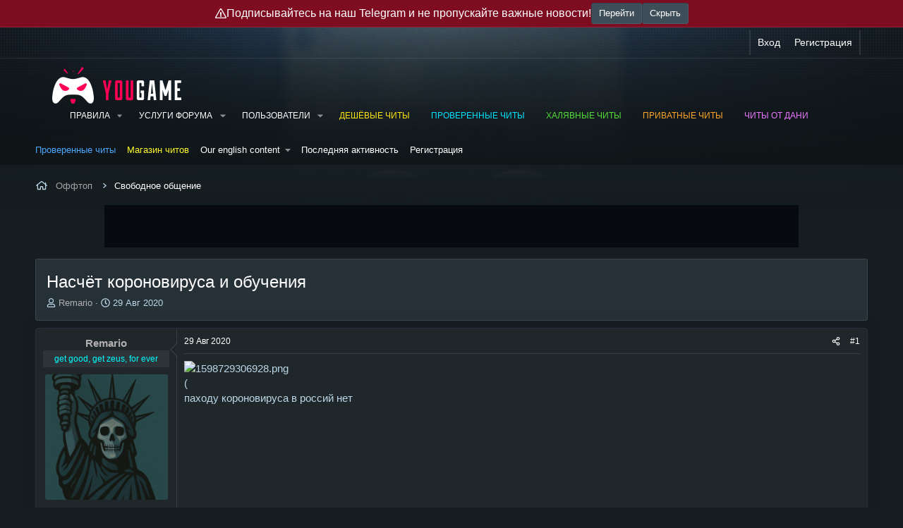

--- FILE ---
content_type: text/html; charset=utf-8
request_url: https://yougame.biz/threads/155893/
body_size: 29218
content:
<!DOCTYPE html>
<html id="XF" lang="ru-RU" dir="LTR"
	data-xf="2.3"
	data-app="public"
	
	
	data-template="thread_view"
	data-container-key="node-113"
	data-content-key="thread-155893"
	data-logged-in="false"
	data-cookie-prefix="xf_"
	data-csrf="1768416582,e2b0411a255ce266bef2ffa97306cd96"
	class="has-no-js template-thread_view"
	>
<head>
	
	
	

	<meta charset="utf-8" />
	<title>Насчёт короновируса и обучения | Сайт читов, скриптов и кодов для онлайн игр - YouGame.Biz</title>
	<link rel="manifest" href="/webmanifest.php">

	<meta http-equiv="X-UA-Compatible" content="IE=Edge" />
	<meta name="viewport" content="width=device-width, initial-scale=1, viewport-fit=cover">

	
		<meta name="theme-color" content="#263137" />
	

	<meta name="apple-mobile-web-app-title" content="Сайт читов, скриптов и кодов для онлайн игр - YouGame.Biz">
	
		<link rel="apple-touch-icon" href="/favicon.png" />
	

	
		
		<meta name="description" content="(
паходу короновируса в россий нет" />
		<meta property="og:description" content="(
паходу короновируса в россий нет" />
		<meta property="twitter:description" content="(
паходу короновируса в россий нет" />
	
	
		<meta property="og:url" content="https://yougame.biz/threads/155893/" />
	
		<link rel="canonical" href="https://yougame.biz/threads/155893/" />
	

	
		
	
	
	<meta property="og:site_name" content="Сайт читов, скриптов и кодов для онлайн игр - YouGame.Biz" />


	
	
		
	
	
	<meta property="og:type" content="website" />


	
	
		
	
	
	
		<meta property="og:title" content="Насчёт короновируса и обучения" />
		<meta property="twitter:title" content="Насчёт короновируса и обучения" />
	


	
	
	
	
		
	
	
	
		<meta property="og:image" content="/favicon.png" />
		<meta property="twitter:image" content="/favicon.png" />
		<meta property="twitter:card" content="summary" />
	


	

	
	
	
	
	

	

	
	<link rel="stylesheet" href="/css.php?css=public%3Anormalize.css%2Cpublic%3Afa.css%2Cpublic%3Acore.less%2Cpublic%3Aapp.less%2Cpublic%3Awest_user_style.css%2Cpublic%3A_wttc_profiles.less&amp;s=12&amp;l=5&amp;d=1768403431&amp;k=454f7090b817898bb4899790e43e792e7ac4afe3" />
	
	
		<link rel="preconnect" href="https://fonts.gstatic.com">
		<link href="https://fonts.googleapis.com/css2?family=Raleway:400,500,700&display=swap" rel="stylesheet">
	

	<link rel="stylesheet" href="/css.php?css=public%3Abb_code.less%2Cpublic%3Aeditor.less%2Cpublic%3Afox_avatar_toolbox.less%2Cpublic%3Alightbox.less%2Cpublic%3Amessage.less%2Cpublic%3Amr_ask_for_personal.less%2Cpublic%3Ashare_controls.less%2Cpublic%3AsmokeMarkScammer.less%2Cpublic%3Astructured_list.less%2Cpublic%3Aextra.less&amp;s=12&amp;l=5&amp;d=1768403431&amp;k=9f83d67dc9f98731047d37008d2eabdca2622fff" />



	
		<script src="/js/xf/preamble.min.js?_v=7e207418"></script>
	

	
	<script src="/js/vendor/vendor-compiled.js?_v=7e207418" defer></script>
	<script src="/js/xf/core-compiled.js?_v=7e207418" defer></script>

	<script>
		XF.ready(() =>
		{
			XF.extendObject(true, XF.config, {
			// 
			userId: 0,
			enablePush: false,
			pushAppServerKey: 'BBr3XnThuzWM4rL9T9AU4EVnq9kZywNi3rULaJ5wduwQIe4/cX1MQzoDsyHSbJQEJLCIIxhbVgil3/+jDBruCpk=',
			url: {
				fullBase: 'https://yougame.biz/',
				basePath: '/',
				css: '/css.php?css=__SENTINEL__&s=12&l=5&d=1768403431',
					js: '/js/__SENTINEL__?_v=7e207418',
					icon: '/data/local/icons/__VARIANT__.svg?v=1768256786#__NAME__',
					iconInline: '/styles/fa/__VARIANT__/__NAME__.svg?v=5.15.3',
				keepAlive: '/login/keep-alive'
			},
			cookie: {
				path: '/',
				domain: '',
				prefix: 'xf_',
					secure: true,
					consentMode: 'disabled',
					consented: ["optional","_third_party"]
			},
				cacheKey: 'f3ed7234243583f554e27d349fe769c5',
			csrf: '1768416582,e2b0411a255ce266bef2ffa97306cd96',
			js: {"\/js\/cybhack\/hidebutton\/post.min.js?_v=7e207418":true,"\/js\/xf\/lightbox-compiled.js?_v=7e207418":true,"\/js\/xf\/action.min.js?_v=7e207418":true,"\/js\/xf\/message.min.js?_v=7e207418":true,"\/js\/xf\/captcha.min.js?_v=7e207418":true,"\/js\/xf\/editor-compiled.js?_v=7e207418":true,"\/js\/CMTV\/Code\/editor-dialog-code.min.js?_v=7e207418":true,"\/js\/bs\/hide\/editor.min.js?_v=7e207418":true,"\/js\/foroagency\/coloredusername\/index.min.js?_v=7e207418":true},
				fullJs: false,
			css: {"public:bb_code.less":true,"public:editor.less":true,"public:fox_avatar_toolbox.less":true,"public:lightbox.less":true,"public:message.less":true,"public:mr_ask_for_personal.less":true,"public:share_controls.less":true,"public:smokeMarkScammer.less":true,"public:structured_list.less":true,"public:extra.less":true},
			time: {
				now: 1768416582,
				today: 1768338000,
				todayDow: 3,
				tomorrow: 1768424400,
				yesterday: 1768251600,
					week: 1767819600,
					month: 1767214800,
					year: 1767214800
				},
				style: {
					light: '',
					dark: '',
					defaultColorScheme: 'dark'
			},
			borderSizeFeature: '3px',
			fontAwesomeWeight: 'r',
			enableRtnProtect: true,
				
			enableFormSubmitSticky: true,
				imageOptimization: '0',
				imageOptimizationQuality: 0.85,
			uploadMaxFilesize: 268435456,
				uploadMaxWidth: 3840,
				uploadMaxHeight: 3840,
			allowedVideoExtensions: ["m4v","mov","mp4","mp4v","mpeg","mpg","ogv","webm"],
				allowedAudioExtensions: ["mp3","opus","ogg","wav"],
			shortcodeToEmoji: true,
			visitorCounts: {
				conversations_unread: '0',
					alerts_unviewed: '0',
					total_unread: '0',
				title_count: true,
				icon_indicator: true
			},
				jsMt: {"xf\/action.js":"475a4672","xf\/embed.js":"475a4672","xf\/form.js":"475a4672","xf\/structure.js":"475a4672","xf\/tooltip.js":"475a4672"},
			jsState: {},
			publicMetadataLogoUrl: '/favicon.png',
			publicPushBadgeUrl: 'https://yougame.biz/styles/default/xenforo/bell.png'
			})

			XF.extendObject(XF.phrases, {
			// 
"svStandardLib_time.day": "{count} day",
"svStandardLib_time.days": "{count} дней",
"svStandardLib_time.hour": "{count} hour",
"svStandardLib_time.hours": "{count} часов",
"svStandardLib_time.minute": "{count} минут",
"svStandardLib_time.minutes": "{count} минут",
"svStandardLib_time.month": "{count} month",
"svStandardLib_time.months": "{count} месяцев",
"svStandardLib_time.second": "{count} second",
"svStandardLib_time.seconds": "{count} секунд",
"svStandardLib_time.week": "time.week",
"svStandardLib_time.weeks": "{count} недель",
"svStandardLib_time.year": "{count} year",
"svStandardLib_time.years": "{count} лет",
rtc_x_writing_message: "{username} печатает...",
rtc_x_and_y_writing_message: "{username1} и {username2} печатают сообщение...",
rtc_x_y_and_z_more_writing_message: "{username1}, {username2} и {count} пользователя(ей) печатают сообщение...",
similar_threads: "Похожие темы",

CMTV_Code_copied: "Code copied to clipboard.",
			date_x_at_time_y: "{date} в {time}",
			day_x_at_time_y:  "{day} в {time}",
			yesterday_at_x:   "Вчера в {time}",
			x_minutes_ago:    "{minutes} мин. назад",
			one_minute_ago:   "1 минуту назад",
			a_moment_ago:     "Только что",
			today_at_x:       "Сегодня в {time}",
			in_a_moment:      "В настоящее время",
			in_a_minute:      "Менее минуты назад",
			in_x_minutes:     "Через {minutes} мин.",
			later_today_at_x: "Сегодня в {time}",
			tomorrow_at_x:    "Завтра в {time}",
				short_date_x_minutes: "{minutes}m",
				short_date_x_hours:   "{hours}h",
				short_date_x_days:    "{days}д",

			day0: "Воскресенье",
			day1: "Понедельник",
			day2: "Вторник",
			day3: "Среда",
			day4: "Четверг",
			day5: "Пятница",
			day6: "Суббота",

			dayShort0: "Вос",
			dayShort1: "Пон",
			dayShort2: "Вто",
			dayShort3: "Сре",
			dayShort4: "Чет",
			dayShort5: "Пят",
			dayShort6: "Суб",

			month0: "Январь",
			month1: "Февраль",
			month2: "Март",
			month3: "Апрель",
			month4: "Май",
			month5: "Июнь",
			month6: "Июль",
			month7: "Август",
			month8: "Сентябрь",
			month9: "Октябрь",
			month10: "Ноябрь",
			month11: "Декабрь",

			active_user_changed_reload_page: "Ваша сессия истекла. Перезагрузите страницу.",
			server_did_not_respond_in_time_try_again: "Сервер не ответил вовремя. Пожалуйста, попробуйте снова.",
			oops_we_ran_into_some_problems: "Упс! Мы столкнулись с некоторыми проблемами.",
			oops_we_ran_into_some_problems_more_details_console: "Упс! Мы столкнулись с некоторыми проблемами. Пожалуйста, попробуйте позже. Более детальную информацию об ошибке Вы можете посмотреть в консоли браузера.",
			file_too_large_to_upload: "Файл слишком большой для загрузки.",
			uploaded_file_is_too_large_for_server_to_process: "Загруженный файл слишком большой для обработки сервером.",
			files_being_uploaded_are_you_sure: "Файлы все ещё загружаются. Вы действительно хотите отправить эту форму?",
			attach: "Прикрепить файлы",
			rich_text_box: "Текстовое поле с поддержкой форматирования",
			close: "Закрыть",
			link_copied_to_clipboard: "Ссылка скопирована в буфер обмена.",
			text_copied_to_clipboard: "Скопировано",
			loading: "Загрузка...",
				you_have_exceeded_maximum_number_of_selectable_items: "Вы превысили максимальное количество выбираемых элементов.",

			processing: "Обработка",
			'processing...': "Обработка...",

			showing_x_of_y_items: "Показано {count} из {total} элементов",
			showing_all_items: "Показаны все элементы",
			no_items_to_display: "Нет элементов для отображения",

				number_button_up: "Увеличить",
				number_button_down: "Уменьшить",

			push_enable_notification_title: "Push-уведомления для сайта Сайт читов, скриптов и кодов для онлайн игр - YouGame.Biz успешно активированы",
				push_enable_notification_body: "Спасибо за активацию push-уведомлений!",

				pull_down_to_refresh: "Потяните вниз для обновления",
				release_to_refresh: "Отпустите для обновления",
				refreshing: "Обновить..."
			})
		})
	</script>

	<script src="/js/cybhack/hidebutton/post.min.js?_v=7e207418" defer></script>
<script src="/js/xf/lightbox-compiled.js?_v=7e207418" defer></script>
<script src="/js/xf/action.min.js?_v=7e207418" defer></script>
<script src="/js/xf/message.min.js?_v=7e207418" defer></script>
<script src="/js/xf/captcha.min.js?_v=7e207418" defer></script>
<script src="/js/xf/editor-compiled.js?_v=7e207418" defer></script>
<script src="/js/CMTV/Code/editor-dialog-code.min.js?_v=7e207418" defer></script>
<script src="/js/bs/hide/editor.min.js?_v=7e207418" defer></script>
<script src="/js/foroagency/coloredusername/index.min.js?_v=7e207418" defer></script>
<script>
XF.ready(() =>
{

			var buttonID = "viber_share";
			var text = "{title}";
			document.getElementById(buttonID)
				.setAttribute('href', "https://3p3x.adj.st/?adjust_t=u783g1_kw9yml&adjust_fallback=https%3A%2F%2Fwww.viber.com%2F%3Futm_source%3DPartner%26utm_medium%3DSharebutton%26utm_campaign%3DDefualt&adjust_campaign=Sharebutton&adjust_deeplink=" + encodeURIComponent("viber://forward?text=" + encodeURIComponent(text + " " + window.location.href)));
		
})
</script>
<script>
XF.ready(() =>
{

			var buttonID = "viber_share";
			var text = "{title}";
			document.getElementById(buttonID)
				.setAttribute('href', "https://3p3x.adj.st/?adjust_t=u783g1_kw9yml&adjust_fallback=https%3A%2F%2Fwww.viber.com%2F%3Futm_source%3DPartner%26utm_medium%3DSharebutton%26utm_campaign%3DDefualt&adjust_campaign=Sharebutton&adjust_deeplink=" + encodeURIComponent("viber://forward?text=" + encodeURIComponent(text + " " + window.location.href)));
		
})
</script>



	
		<link rel="icon" type="image/png" href="/favicon.ico" sizes="32x32" />
	

	
	<script async src="https://www.googletagmanager.com/gtag/js?id=UA-77066603-1"></script>
	<script>
		window.dataLayer = window.dataLayer || [];
		function gtag(){dataLayer.push(arguments);}
		gtag('js', new Date());
		gtag('config', 'UA-77066603-1', {
			// 
			
			
		});
	</script>

<!-- Yandex.Metrika counter -->
<!-- <script type="text/javascript" >
   (function(m,e,t,r,i,k,a){m[i]=m[i]||function(){(m[i].a=m[i].a||[]).push(arguments)};
   m[i].l=1*new Date();k=e.createElement(t),a=e.getElementsByTagName(t)[0],k.async=1,k.src=r,a.parentNode.insertBefore(k,a)})
   (window, document, "script", "https://mc.yandex.ru/metrika/tag.js", "ym");

   ym(48398954, "init", {
        clickmap:true,
        trackLinks:true,
        accurateTrackBounce:true,
        webvisor:true
   });
</script>
<noscript><div><img src="https://mc.yandex.ru/watch/48398954" style="position:absolute; left:-9999px;" alt="" /></div></noscript> -->
<!-- /Yandex.Metrika counter -->
	<!-- Yandex.Metrika counter -->
<script type="text/javascript" >
    (function (d, w, c) {
        (w[c] = w[c] || []).push(function() {
            try {
                w.yaCounter48398954 = new Ya.Metrika({
                    id:48398954,
                    clickmap:true,
                    trackLinks:true,
                    accurateTrackBounce:true,
                    webvisor:true
                });
            } catch(e) { }
        });

        var n = d.getElementsByTagName("script")[0],
            s = d.createElement("script"),
            f = function () { n.parentNode.insertBefore(s, n); };
        s.type = "text/javascript";
        s.async = true;
        s.src = "https://mc.yandex.ru/metrika/watch.js";

        if (w.opera == "[object Opera]") {
            d.addEventListener("DOMContentLoaded", f, false);
        } else { f(); }
    })(document, window, "yandex_metrika_callbacks");
</script>
<noscript><div><img src="https://mc.yandex.ru/watch/48398954" style="position:absolute; left:-9999px;" alt="" /></div></noscript>
<!-- /Yandex.Metrika counter -->
	
	<!-- Global site tag (gtag.js) - Google Analytics -->
<script async src="https://www.googletagmanager.com/gtag/js?id=UA-77066603-1"></script>
<script>
  window.dataLayer = window.dataLayer || [];
  function gtag(){dataLayer.push(arguments);}
  gtag('js', new Date());

  gtag('config', 'UA-77066603-1');
</script>
<!-- Yandex.RTB -->
<script>window.yaContextCb=window.yaContextCb||[]</script>
<script src="https://yandex.ru/ads/system/context.js" async></script>
<link rel="preconnect" href="https://fonts.googleapis.com">
<link rel="preconnect" href="https://fonts.gstatic.com" crossorigin>
<link href="https://fonts.googleapis.com/css2?family=Roboto:wght@300&display=swap" rel="stylesheet">
<link href="https://fonts.googleapis.com/css2?family=Fira+Mono&display=swap" rel="stylesheet">

</head>
<body data-template="thread_view">


        <div class="bodyBackground_overlay__top"></div>
        <div class="bodyPattern_overlay__top"></div>

        <div class="p-pageWrapper" id="top">

            
	<div class="p-staffBar topBanner is-active">
		<div class="p-staffBar-inner topBanner-inner">
			<i class="fa--xf far fa-exclamation-triangle "><svg xmlns="http://www.w3.org/2000/svg" role="img" aria-hidden="true" ><use href="/data/local/icons/regular.svg?v=1768256786#exclamation-triangle"></use></svg></i>
			Подписывайтесь на наш Telegram и не пропускайте важные новости!
			<a href="https://t.me/yougame_official" class="button " rel="nofollow" target="_blank"><span class="button-text">
				Перейти
			</span></a>
			<button type="button" class="button " data-xf-click="toggle" data-xf-init="toggle-storage" data-storage-type="cookie" data-storage-key="yg-top-banner" data-target=".p-staffBar.topBanner"><span class="button-text">
				Скрыть
			</span></button>
		</div>
	</div>


<div class="p-staffBar">
                <div class="p-staffBar-inner">
                    <div class="hScroller" data-xf-init="h-scroller">
                        <div class="hScroller-scroll">
                            

                            

                            

                            




                        </div>
                    </div>

                    <div class="p-nav-opposite">
                        <div class="p-navgroup p-account p-navgroup--guest">
                            
                                <a href="/login/" class="p-navgroup-link p-navgroup-link--textual p-navgroup-link--logIn"
                                   data-xf-click="overlay" data-follow-redirects="on">
                                    <span class="p-navgroup-linkText">Вход</span>
                                </a>
                                
                                    <a href="/register/" class="p-navgroup-link p-navgroup-link--textual p-navgroup-link--register"
                                       data-xf-click="overlay" data-follow-redirects="on">
                                        <span class="p-navgroup-linkText">Регистрация</span>
                                    </a>
                                
                            
                        </div>

                        <div class="p-navgroup p-discovery p-discovery--noSearch">
                            <a href="/whats-new/"
                               class="p-navgroup-link p-navgroup-link--iconic p-navgroup-link--whatsnew"
                               aria-label="Что нового?"
                               title="Что нового?">
                                <i aria-hidden="true"></i>
                                <span class="p-navgroup-linkText">Что нового?</span>
                            </a>

                            
                        </div>
                    </div>
                </div>
            </div>

            
                <header class="p-header p-navSticky p-navSticky--primary" id="header" data-xf-init="sticky-header">
            
                    <div class="p-header-inner">
                        <div class="p-header-content">

                            
                                <div class="p-header-logo p-header-logo--image">
                                    <a href="/">
                                        

	

	
		
		

		
	

	

	<picture data-variations="{&quot;default&quot;:{&quot;1&quot;:&quot;\/images\/rlm\/logo\/logoconcept4.png&quot;,&quot;2&quot;:null}}">
		
		
		

		

		<img src="/images/rlm/logo/logoconcept4.png"  width="183" height="53" alt="Сайт читов, скриптов и кодов для онлайн игр - YouGame.Biz"  />
	</picture>


                                    </a>
                                </div>
                            

                            

                            <div class="offCanvasMenu offCanvasMenu--nav js-headerOffCanvasMenu" data-menu="menu" aria-hidden="true" data-ocm-builder="navigation">
                                <div class="offCanvasMenu-backdrop" data-menu-close="true"></div>
                                <div class="offCanvasMenu-content">
                                    <div class="offCanvasMenu-header">
                                        Меню
                                        <a class="offCanvasMenu-closer" data-menu-close="true" role="button" tabindex="0" aria-label="Закрыть"></a>
                                    </div>
                                    
                                        <div class="p-offCanvasRegisterLink">
                                            <div class="offCanvasMenu-linkHolder">
                                                <a href="/login/" class="offCanvasMenu-link" data-xf-click="overlay" data-menu-close="true">
                                                    Вход
                                                </a>
                                            </div>
                                            <hr class="offCanvasMenu-separator" />
                                            
                                                <div class="offCanvasMenu-linkHolder">
                                                    <a href="/register/" class="offCanvasMenu-link" data-xf-click="overlay" data-menu-close="true">
                                                        Регистрация
                                                    </a>
                                                </div>
                                                <hr class="offCanvasMenu-separator" />
                                            
                                        </div>
                                    
                                    <div class="js-offCanvasNavTarget"></div>
                                    <div class="offCanvasMenu-installBanner js-installPromptContainer" style="display: none;" data-xf-init="install-prompt">
                                        <div class="offCanvasMenu-installBanner-header">Приложение</div>
                                        <button type="button" class="button js-installPromptButton"><span class="button-text">Установить</span></button>
                                        <template class="js-installTemplateIOS">
                                            <div class="js-installTemplateContent">
                                                <div class="overlay-title">Как установить приложение на iOS</div>
                                                <div class="block-body">
                                                    <div class="block-row">
                                                        <p>
                                                            Смотрите видео ниже, чтобы узнать, как установить наш сайт в качестве веб-приложения на домашнем экране.
                                                        </p>
                                                        <p style="text-align: center">
                                                            <video src="/styles/default/xenforo/add_to_home.mp4"
                                                                   width="280" height="480" autoplay loop muted playsinline></video>
                                                        </p>
                                                        <p>
                                                            <small><strong>Примечание:</strong> Эта возможность может быть недоступна в некоторых браузерах.</small>
                                                        </p>
                                                    </div>
                                                </div>
                                            </div>
                                        </template>
                                    </div>
                                </div>
                            </div>

                            
                                <nav class="p-nav">
                                    <button type="button" class="button button--plain p-nav-menuTrigger" data-xf-click="off-canvas" data-menu=".js-headerOffCanvasMenu" tabindex="0" aria-label="Меню"><span class="button-text">
                                        <i aria-hidden="true"></i>
                                    </span></button>

                                    <div class="p-nav-smallLogo">
                                        <a href="/">
                                            

	

	
		
		

		
	

	

	<picture data-variations="{&quot;default&quot;:{&quot;1&quot;:&quot;\/images\/rlm\/logo\/logoconcept4.png&quot;,&quot;2&quot;:null}}">
		
		
		

		

		<img src="/images/rlm/logo/logoconcept4.png"  width="183" height="53" alt="Сайт читов, скриптов и кодов для онлайн игр - YouGame.Biz"  />
	</picture>


                                        </a>
                                    </div>

                                    <div class="p-nav-scroller hScroller" data-xf-init="h-scroller" data-auto-scroll=".p-navEl.is-selected">
                                        <div class="hScroller-scroll">
                                            <ul class="p-nav-list js-offCanvasNavSource">
                                                
                                                    <li>
                                                        
    <div class="p-navEl " data-has-children="true">
        

            
    
    <a href="/rules/"
            class="p-navEl-link p-navEl-link--splitMenu "
            
            
            data-nav-id="rules">Правила</a>


            <a data-xf-key="1"
                                         data-xf-click="menu"
                                         data-menu-pos-ref="< .p-navEl"
                                         class="p-navEl-splitTrigger"
                                         role="button"
                                         tabindex="0"
                                         aria-label="Toggle expanded"
                                         aria-expanded="false"
                                         aria-haspopup="true"></a>

            
        
            <div class="menu menu--structural" data-menu="menu" aria-hidden="true">
                <div class="menu-content">
                    
                        
    
    
    <a href="https://yougame.biz/threads/9493/"
            class="menu-linkRow u-indentDepth0 js-offCanvasCopy "
            
            
            data-nav-id="arbitrationRules">Пожаловаться на мошенника</a>

    

                    
                        
    
    
    <a href="https://yougame.biz/threads/341321/"
            class="menu-linkRow u-indentDepth0 js-offCanvasCopy "
            
            
            data-nav-id="marketSectionRules">Правила коммерции</a>

    

                    
                        
    
    
    <a href="https://yougame.biz/threads/341320/"
            class="menu-linkRow u-indentDepth0 js-offCanvasCopy "
            
            
            data-nav-id="resellRules">Правила продажи ПО</a>

    

                    
                        
    
    
    <a href="https://yougame.biz/threads/204667/"
            class="menu-linkRow u-indentDepth0 js-offCanvasCopy "
            
            
            data-nav-id="postSoftwareRules">Правила публикации ПО</a>

    

                    
                        
    
    
    <a href="/faq/"
            class="menu-linkRow u-indentDepth0 js-offCanvasCopy "
            
            
            data-nav-id="rulesFaq">FAQ</a>

    

                    
                </div>
            </div>
        
    </div>

                                                    </li>
                                                
                                                    <li>
                                                        
    <div class="p-navEl " data-has-children="true">
        

            
    
    <a href="/threads/88568/"
            class="p-navEl-link p-navEl-link--splitMenu "
             target="_blank"
            
            data-nav-id="yslygi">Услуги форума</a>


            <a data-xf-key="2"
                                         data-xf-click="menu"
                                         data-menu-pos-ref="< .p-navEl"
                                         class="p-navEl-splitTrigger"
                                         role="button"
                                         tabindex="0"
                                         aria-label="Toggle expanded"
                                         aria-expanded="false"
                                         aria-haspopup="true"></a>

            
        
            <div class="menu menu--structural" data-menu="menu" aria-hidden="true">
                <div class="menu-content">
                    
                        
    
    
    <a href="/threads/29445/"
            class="menu-linkRow u-indentDepth0 js-offCanvasCopy "
             target="_blank"
            
            data-nav-id="rekl">Реклама</a>

    

                    
                        
    
    
    <a href="/account/upgrades"
            class="menu-linkRow u-indentDepth0 js-offCanvasCopy "
            
            
            data-nav-id="plgr">Платные группы</a>

    

                    
                        
    
    
    <a href="/downloads/"
            class="menu-linkRow u-indentDepth0 js-offCanvasCopy "
            
            
            data-nav-id="downloads">Загрузки</a>

    

                    
                        
    
    
    <a href="/threads/101277/"
            class="menu-linkRow u-indentDepth0 js-offCanvasCopy "
            
            
            data-nav-id="garant_service">Гарант-сервис</a>

    

                    
                        
    
    
    <a href="/resources/"
            class="menu-linkRow u-indentDepth0 js-offCanvasCopy "
            
            
            data-nav-id="xfrm">Ресурсы</a>

    
        
            
    
    
    <a href="/resources/latest-reviews"
            class="menu-linkRow u-indentDepth1 js-offCanvasCopy "
            
            
            data-nav-id="xfrmLatestReviews">Последние отзывы</a>

    

        
        
            <hr class="menu-separator" />
        
    

                    
                </div>
            </div>
        
    </div>

                                                    </li>
                                                
                                                    <li>
                                                        
    <div class="p-navEl " data-has-children="true">
        

            
    
    <a href="/members/"
            class="p-navEl-link p-navEl-link--splitMenu "
            
            
            data-nav-id="members">Пользователи</a>


            <a data-xf-key="3"
                                         data-xf-click="menu"
                                         data-menu-pos-ref="< .p-navEl"
                                         class="p-navEl-splitTrigger"
                                         role="button"
                                         tabindex="0"
                                         aria-label="Toggle expanded"
                                         aria-expanded="false"
                                         aria-haspopup="true"></a>

            
        
            <div class="menu menu--structural" data-menu="menu" aria-hidden="true">
                <div class="menu-content">
                    
                        
    
    
    <a href="/online/"
            class="menu-linkRow u-indentDepth0 js-offCanvasCopy "
            
            
            data-nav-id="currentVisitors">Текущие посетители</a>

    

                    
                        
    
    
    <a href="/whats-new/profile-posts/"
            class="menu-linkRow u-indentDepth0 js-offCanvasCopy "
             rel="nofollow"
            
            data-nav-id="newProfilePosts">Новые сообщения профилей</a>

    

                    
                </div>
            </div>
        
    </div>

                                                    </li>
                                                
                                                    <li>
                                                        
    <div class="p-navEl " >
        

            
    
    <a href="https://up-game.pro/"
            class="p-navEl-link "
             target="_blank" style="color: #ffe610;" rel="nofollow"
            data-xf-key="4"
            data-nav-id="bets4">Дешёвые читы</a>


            

            
        
    </div>

                                                    </li>
                                                
                                                    <li>
                                                        
    <div class="p-navEl " >
        

            
    
    <a href="https://industries-cheat.store"
            class="p-navEl-link "
             target="_blank" style="color: #00e5ff;" rel="nofollow"
            data-xf-key="5"
            data-nav-id="stavkicsgo">Проверенные читы</a>


            

            
        
    </div>

                                                    </li>
                                                
                                                    <li>
                                                        
    <div class="p-navEl " >
        

            
    
    <a href="https://dragon-hack.pro/"
            class="p-navEl-link "
             target="_blank" style="color: #53dd39;" rel="nofollow"
            data-xf-key="6"
            data-nav-id="trade_steam">Халявные читы</a>


            

            
        
    </div>

                                                    </li>
                                                
                                                    <li>
                                                        
    <div class="p-navEl " >
        

            
    
    <a href="https://wh-satano.ru/?utm_source=yougame&amp;utm_medium=banner&amp;utm_campaign=header"
            class="p-navEl-link "
             target="_blank" style="color: #ffa629;" rel="nofollow"
            data-xf-key="7"
            data-nav-id="datastock">Приватные читы</a>


            

            
        
    </div>

                                                    </li>
                                                
                                                    <li>
                                                        
    <div class="p-navEl " >
        

            
    
    <a href="https://gamebreaker.ru/?utm_source=yougame&amp;utm_medium=text&amp;utm_campaign=header"
            class="p-navEl-link "
             target="_blank" rel="nofollow" style="color: #ea78ff;"
            data-xf-key="8"
            data-nav-id="rekl_again">Читы от Дани</a>


            

            
        
    </div>

                                                    </li>
                                                
                                            </ul>
                                        </div>
                                    </div>
                                </nav>
                            

                            
                        </div>
                    </div>

                    
                </header>

                

                
                    
                    
                        <div class="p-sectionLinks">
                            <div class="p-sectionLinks-inner hScroller" data-xf-init="h-scroller">
                                <div class="hScroller-scroll">
                                    <ul class="p-sectionLinks-list">
                                        
                                            <li>
                                                
    <div class="p-navEl " >
        

            
    
    <a href="https://procheat.pro/"
            class="p-navEl-link "
             target="_blank" rel="nofollow" style="color: #4ea7ff;"
            data-xf-key="alt+1"
            data-nav-id="rekl2">Проверенные читы</a>


            

            
        
    </div>

                                            </li>
                                        
                                            <li>
                                                
    <div class="p-navEl " >
        

            
    
    <a href="https://wh-satano.ru/?utm_source=yougame&amp;utm_medium=banner&amp;utm_campaign=header2"
            class="p-navEl-link "
             target="_blank" rel="nofollow" style="color: #fffd2d;"
            data-xf-key="alt+2"
            data-nav-id="rekl1">Магазин читов</a>


            

            
        
    </div>

                                            </li>
                                        
                                            <li>
                                                
    <div class="p-navEl " data-has-children="true">
        

            
    
    <a href="https://yougame.biz/forums/1483/"
            class="p-navEl-link p-navEl-link--splitMenu "
            
            
            data-nav-id="social">Our english content</a>


            <a data-xf-key="alt+3"
                                         data-xf-click="menu"
                                         data-menu-pos-ref="< .p-navEl"
                                         class="p-navEl-splitTrigger"
                                         role="button"
                                         tabindex="0"
                                         aria-label="Toggle expanded"
                                         aria-expanded="false"
                                         aria-haspopup="true"></a>

            
        
            <div class="menu menu--structural" data-menu="menu" aria-hidden="true">
                <div class="menu-content">
                    
                        
    
    
    <a href="https://yougame.biz/forums/1485/"
            class="menu-linkRow u-indentDepth0 js-offCanvasCopy "
            
            
            data-nav-id="telegram_main">Cheats for Apex Legends</a>

    

                    
                        
    
    
    <a href="https://yougame.biz/forums/1484/"
            class="menu-linkRow u-indentDepth0 js-offCanvasCopy "
            
            
            data-nav-id="telegramchat">Cheats for Arena Breakout</a>

    

                    
                        
    
    
    <a href="https://yougame.biz/forums/1486/"
            class="menu-linkRow u-indentDepth0 js-offCanvasCopy "
            
            
            data-nav-id="cheats_cod">Cheats for Call of Duty</a>

    

                    
                        
    
    
    <a href="https://yougame.biz/forums/1487/"
            class="menu-linkRow u-indentDepth0 js-offCanvasCopy "
            
            
            data-nav-id="cheats_eft">Cheats for EFT</a>

    

                    
                        
    
    
    <a href="https://yougame.biz/forums/1488/"
            class="menu-linkRow u-indentDepth0 js-offCanvasCopy "
            
            
            data-nav-id="cheats_pubg">Cheats for PUBG</a>

    

                    
                        
    
    
    <a href="https://yougame.biz/forums/1489/"
            class="menu-linkRow u-indentDepth0 js-offCanvasCopy "
            
            
            data-nav-id="cheats_rust">Cheats for RUST</a>

    

                    
                        
    
    
    <a href="https://yougame.biz/forums/1490/"
            class="menu-linkRow u-indentDepth0 js-offCanvasCopy "
            
            
            data-nav-id="cheats_valorant">Cheats for Valorant</a>

    

                    
                        
    
    
    <a href="https://yougame.biz/forums/1491/"
            class="menu-linkRow u-indentDepth0 js-offCanvasCopy "
            
            
            data-nav-id="another_cheats">Cheats for other games</a>

    

                    
                </div>
            </div>
        
    </div>

                                            </li>
                                        
                                            <li>
                                                
    <div class="p-navEl " >
        

            
    
    <a href="/whats-new/latest-activity"
            class="p-navEl-link "
            
            data-xf-key="alt+4"
            data-nav-id="defaultLatestActivity">Последняя активность</a>


            

            
        
    </div>

                                            </li>
                                        
                                            <li>
                                                
    <div class="p-navEl " >
        

            
    
    <a href="/register/"
            class="p-navEl-link "
            
            data-xf-key="alt+5"
            data-nav-id="defaultRegister">Регистрация</a>


            

            
        
    </div>

                                            </li>
                                        
                                    </ul>
                                </div>
                            </div>
                        </div>
                        
                
                

                <div class="p-body">
                    <div class="p-body-inner">

                        

                        <div class="p-breadcrumbs--container">
                            
    
        <ul class="p-breadcrumbs "
            itemscope itemtype="https://schema.org/BreadcrumbList">
            
                

                
                

                

                
                
                    
                    
    <li itemprop="itemListElement" itemscope itemtype="https://schema.org/ListItem">
        <a href="/categories/112/" itemprop="item">
            <span itemprop="name">Оффтоп</span>
        </a>
        <meta itemprop="position" content="1" />
    </li>

                
                    
                    
    <li itemprop="itemListElement" itemscope itemtype="https://schema.org/ListItem">
        <a href="/forums/113/" itemprop="item">
            <span itemprop="name">Свободное общение</span>
        </a>
        <meta itemprop="position" content="2" />
    </li>

                
            
        </ul>
    

                            
                        </div>

                        

	

		
		<div class="banner-sponsor--ss">	
			
			
			
			
			
			
			<div class="otstup">
				
				<table cellpadding="1" border="0" width="100%" height="150%">
					<tr>
						<td>
							
				<a href="https://waicore.com/" rel="nofollow" target="_blank">
					<img src="https://yougame.biz/images/rlm/202506/waic980.gif" alt="" border="0" width="984px" height="60px" />
				</a>
			
						</td>
					</tr>
				</table>
			</div>
		</div>

	



                        <!--XF:EXTRA_OUTPUT-->

                        

                        

                        

                        <div class="all-sponsor-top-forum">
	
		<div class="notice--primary notice--mobile">
			
	

		</div>
	

	

	

	

	

	

	

	

	

	

	

	

	

	

	

	

	

	

	

	

	

	

	

	

	

	

	

	

	

	

	
	
	
</div>

	<noscript class="js-jsWarning"><div class="blockMessage blockMessage--important blockMessage--iconic u-noJsOnly">JavaScript отключён. Чтобы полноценно использовать наш сайт, включите JavaScript в своём браузере.</div></noscript>

                        
	<div class="blockMessage blockMessage--important blockMessage--iconic js-browserWarning" style="display: none">Вы используете устаревший браузер. Этот и другие сайты могут отображаться в нём некорректно.<br />Вам необходимо обновить браузер или попробовать использовать <a href="https://www.google.com/chrome/" target="_blank" rel="noopener">другой</a>.</div>


                        
                            
	<div class="p-body-header">

                                
                                    
                                        <div class="p-title ">
                                            
                                                
                                                    <h1 class="p-title-value">Насчёт короновируса и обучения</h1>
                                                
                                                
                                            
                                        </div>
                                    

                                    
                                        <div class="p-description">
	<ul class="listInline listInline--bullet">
		<li>
			<i class="fa--xf far fa-user "><svg xmlns="http://www.w3.org/2000/svg" role="img" ><title>Автор темы</title><use href="/data/local/icons/regular.svg?v=1768256786#user"></use></svg></i>
			<span class="u-srOnly">Автор темы</span>

			<a href="/979eye/" class="username  u-concealed" dir="auto" data-user-id="83108" data-xf-init="member-tooltip"><span class="username--style35">Remario</span></a>
		</li>
		<li>
			<i class="fa--xf far fa-clock "><svg xmlns="http://www.w3.org/2000/svg" role="img" ><title>Дата начала</title><use href="/data/local/icons/regular.svg?v=1768256786#clock"></use></svg></i>
			<span class="u-srOnly">Дата начала</span>

			<a href="/threads/155893/" class="u-concealed"><time  class="u-dt" dir="auto" datetime="2020-08-29T22:29:08+0300" data-timestamp="1598729348" data-date="29 Авг 2020" data-time="22:29" data-short="Авг &#039;20" title="29 Авг 2020 в 22:29">29 Авг 2020</time></a>
		</li>
		
		
	</ul>
</div>
                                    
                                
                            </div>
                        

                        




<div class="p-body-main  ">
                            

                            <div class="p-body-content is-active">
                                
                                <div class="p-body-pageContent">

		














	
	
	
		
	
	
	


	
	
	
		
	
	
	


	
	
		
	
	
	


	
	



	









	



	



	



	









	

	
		
	





















<div class="block block--messages" data-xf-init="" data-type="post" data-href="/inline-mod/" data-search-target="*">

	<span class="u-anchorTarget" id="posts"></span>

	
		
	

	

	<div class="block-outer"></div>

	

	
		
	<div class="block-outer js-threadStatusField"></div>

	

	<div class="block-container lbContainer"
		data-xf-init="lightbox select-to-quote"
		data-message-selector=".js-post"
		data-lb-id="thread-155893"
		data-lb-universal="0">

		<div class="block-body js-replyNewMessageContainer">
			
				



					

					
						

	
	

	

	
	<article class="message message--post js-post js-inlineModContainer is-first  "
		data-author="Remario"
		data-content="post-1679909"
		id="js-post-1679909"
		>

		

		<span class="u-anchorTarget" id="post-1679909"></span>

		
			<div class="message-inner">
				
					<div class="message-cell message-cell--user">
						

	<section class="message-user"
		
		
		>

		

		<div class="message-userDetails">
<div class="message-name"><a href="/979eye/" class="username " dir="auto" data-user-id="83108" data-xf-init="member-tooltip"><span class="username--style35">Remario</span></a></div>
<div class="userTitle message-userTitle" style="color: rgb(0, 255, 255);" dir="auto">get good, get zeus, for ever</div>
<div class="userBanner yougame-PLZandUCH message-userBanner" itemprop="jobTitle"><span class="userBanner-before"></span><strong>Участник</strong><span class="userBanner-after"></span></div>
			
			
				
					<span class="message-avatar-offline" tabindex="0" data-xf-init="tooltip" data-trigger="auto" title="Offline"></span>
				
			
		</div>
		<div class="message-avatar  message-avatar--group35">
			
	

	<div class="message-avatar-wrapper">
		<a href="/979eye/" class="avatar avatar--o" data-user-id="83108" data-xf-init="member-tooltip">
			<img src="/data/avatars/o/83/83108.jpg?1750439081"  alt="Remario" class="avatar-u83108-o" width="384" height="384" loading="lazy" itemprop="image" /> 
		</a>
		
	</div>

			<div class="userBanner yougame-PLZandUCH message-userBanner"><span class="userBanner-before"></span><strong>Участник</strong><span class="userBanner-after"></span></div>
		</div>
		
			
			
				
					<div class="message-userExtras">
				
				
					<dl class="pairs pairs--justified">
	<dt>Статус</dt>
	<dd class="fox-status--offline">
		
			Оффлайн
		
	</dd>
</dl>

						<dl class="pairs pairs--justified">
							<dt>Регистрация</dt>
							<dd>1 Июн 2018</dd>
						</dl>
					
					
						<dl class="pairs pairs--justified">
							<dt>Сообщения</dt>
							<dd>702</dd>
						</dl>
					

					
					
						<dl class="pairs pairs--justified">
							<dt>Реакции</dt>
							<dd>155</dd>
						</dl>
					
					
					
					
					
					
				
				</div>
			
			
		
		<span class="message-userArrow"></span>
	</section>

						
					</div>
				

				
					<div class="message-cell message-cell--main">
					
						<div class="message-main js-quickEditTarget">

							
								

	

	<header class="message-attribution message-attribution--split" style="">
		<ul class="message-attribution-main listInline ">
			
			
			<li class="u-concealed">
				<a href="/threads/155893/#post-1679909" rel="nofollow" >
					<time  class="u-dt" dir="auto" datetime="2020-08-29T22:29:08+0300" data-timestamp="1598729348" data-date="29 Авг 2020" data-time="22:29" data-short="Авг &#039;20" title="29 Авг 2020 в 22:29">29 Авг 2020</time>
				</a>
			</li>
			
		</ul>

		<ul class="message-attribution-opposite message-attribution-opposite--list ">

			
				
			
			
			<li>
				<a href="/threads/155893/#post-1679909"
					class="message-attribution-gadget"
					data-xf-init="share-tooltip"
					data-href="/posts/1679909/share"
					aria-label="Поделиться"
					rel="nofollow">
					<i class="fa--xf far fa-share-alt "><svg xmlns="http://www.w3.org/2000/svg" role="img" aria-hidden="true" ><use href="/data/local/icons/regular.svg?v=1768256786#share-alt"></use></svg></i>
				</a>
			</li>
			
				<li class="u-hidden js-embedCopy">
					
	<a href="javascript:"
		data-xf-init="copy-to-clipboard"
		data-copy-text="&lt;div class=&quot;js-xf-embed&quot; data-url=&quot;https://yougame.biz&quot; data-content=&quot;post-1679909&quot;&gt;&lt;/div&gt;&lt;script defer src=&quot;https://yougame.biz/js/xf/external_embed.js?_v=7e207418&quot;&gt;&lt;/script&gt;"
		data-success="Embed code HTML copied to clipboard."
		class="">
		<i class="fa--xf far fa-code "><svg xmlns="http://www.w3.org/2000/svg" role="img" aria-hidden="true" ><use href="/data/local/icons/regular.svg?v=1768256786#code"></use></svg></i>
	</a>

				</li>
			
			
			
				<li>
					<a href="/threads/155893/#post-1679909" rel="nofollow">
						#1
					</a>
				</li>
			
		</ul>
	</header>

							

							<div class="message-content js-messageContent">
							

								
									
	
	
	

								

								
									
	

	
<div class="message-userContent lbContainer js-lbContainer "
		data-lb-id="post-1679909"
		data-lb-caption-desc="Remario &middot; 29 Авг 2020 в 22:29">

		
			

	
		
	

		


			<article class="message-body js-selectToQuote">
			
				


			

			<div >
				
					<div class="bbWrapper"><script class="js-extraPhrases" type="application/json">
			{
				"lightbox_close": "Закрыть",
				"lightbox_next": "Следующее",
				"lightbox_previous": "Предыдущее",
				"lightbox_error": "Запрашиваемое содержимое не может быть загружено. Пожалуйста, попробуйте позже.",
				"lightbox_start_slideshow": "Начать слайд-шоу",
				"lightbox_stop_slideshow": "Остановить слайд-шоу",
				"lightbox_full_screen": "Полный экран",
				"lightbox_thumbnails": "Миниатюры",
				"lightbox_download": "Скачать",
				"lightbox_share": "Поделиться",
				"lightbox_zoom": "Увеличить",
				"lightbox_new_window": "Новое окно",
				"lightbox_toggle_sidebar": "Скрыть боковую панель"
			}
			</script>
		
		
	


	<div class="bbImageWrapper  js-lbImage" title="1598729306928.png"
		data-src="https://yougame.biz/attachments/96455/" data-lb-sidebar-href="" data-lb-caption-extra-html="" data-single-image="1">
		<img src="https://yougame.biz/attachments/96455/" loading="lazy"
			data-url=""
			class="bbImage"
			data-zoom-target="1"
			style=""
			alt="1598729306928.png"
			title="1598729306928.png"
			width="524" height="107" loading="lazy" />
	</div><br />
(<br />
паходу короновируса в россий нет</div>
				
			</div>

			<div class="js-selectToQuoteEnd">&nbsp;</div>
			
				
			
		</article>





		
			

	
		
	

		

		



				
	


		
	</div>

								

								
									
	

	

								

								
									
	





								

							
							</div>

							
								
	

	<footer class="message-footer" style="">
		

		
			<div class="message-actionBar actionBar">
				
					
	
		<div class="actionBar-set actionBar-set--external">
		

	

	
	

	
		
	

			

			
				

				

				<a href="/threads/155893/reply?quote=1679909"
					class="actionBar-action actionBar-action--reply"
					title="Ответить, цитируя это сообщение"
					rel="nofollow"
					data-xf-click="quote"
					data-quote-href="/posts/1679909/quote">Ответить</a>

<a href="/threads/155893/reply"
   data-xf-init="cybh-hide-button" 
   data-username="Remario"
   class="actionBar-action actionBar-action--hideReply">
	Ответить с хайдом
</a>
			
		
		</div>
	

	

				
			</div>
		

		<div class="reactionsBar js-reactionsList ">
			
		</div>

		<div class="js-historyTarget message-historyTarget toggleTarget" data-href="trigger-href"></div>
	</footer>

							
						</div>

					
					</div>
				
			</div>
		
	</article>

	
	

					

					

				



					

					
						

	
	

	

	
	<article class="message message--post js-post js-inlineModContainer   "
		data-author="Waytek123"
		data-content="post-1679918"
		id="js-post-1679918"
		itemscope itemtype="https://schema.org/Comment" itemid="https://yougame.biz/posts/1679918/">

		
			<meta itemprop="parentItem" itemscope itemid="https://yougame.biz/threads/155893/" />
		

		<span class="u-anchorTarget" id="post-1679918"></span>

		
			<div class="message-inner">
				
					<div class="message-cell message-cell--user">
						

	<section class="message-user"
		itemprop="author"
		itemscope itemtype="https://schema.org/Person"
		itemid="https://yougame.biz/members/185064/">

		
			<meta itemprop="url" content="https://yougame.biz/members/185064/" />
		

		<div class="message-userDetails">
<div class="message-name"><a href="/members/185064/" class="username " dir="auto" data-user-id="185064" data-xf-init="member-tooltip"><span class="username--style34" itemprop="name">Waytek123</span></a></div>
<div class="userTitle message-userTitle" style="color: rgb(228, 0, 216);" dir="auto" itemprop="jobTitle">No trap no life</div>
<div class="userBanner yougame-PLZandUCH message-userBanner" itemprop="jobTitle"><span class="userBanner-before"></span><strong>Пользователь</strong><span class="userBanner-after"></span></div>
			
			
				
					<span class="message-avatar-offline" tabindex="0" data-xf-init="tooltip" data-trigger="auto" title="Offline"></span>
				
			
		</div>
		<div class="message-avatar  message-avatar--group34">
			
	

	<div class="message-avatar-wrapper">
		<a href="/members/185064/" class="avatar avatar--o" data-user-id="185064" data-xf-init="member-tooltip">
			<img src="/data/avatars/o/185/185064.jpg?1608540462"  alt="Waytek123" class="avatar-u185064-o" width="384" height="384" loading="lazy" itemprop="image" /> 
		</a>
		
	</div>

			<div class="userBanner yougame-PLZandUCH message-userBanner" itemprop="jobTitle"><span class="userBanner-before"></span><strong>Пользователь</strong><span class="userBanner-after"></span></div>
		</div>
		
			
			
				
					<div class="message-userExtras">
				
				
					<dl class="pairs pairs--justified">
	<dt>Статус</dt>
	<dd class="fox-status--offline">
		
			Оффлайн
		
	</dd>
</dl>

						<dl class="pairs pairs--justified">
							<dt>Регистрация</dt>
							<dd>28 Апр 2019</dd>
						</dl>
					
					
						<dl class="pairs pairs--justified">
							<dt>Сообщения</dt>
							<dd>514</dd>
						</dl>
					

					
					
						<dl class="pairs pairs--justified">
							<dt>Реакции</dt>
							<dd>48</dd>
						</dl>
					
					
					
					
					
					
				
				</div>
			
			
		
		<span class="message-userArrow"></span>
	</section>

						
					</div>
				

				
					<div class="message-cell message-cell--main">
					
						<div class="message-main js-quickEditTarget">

							
								

	

	<header class="message-attribution message-attribution--split" style="">
		<ul class="message-attribution-main listInline ">
			
			
			<li class="u-concealed">
				<a href="/threads/155893/#post-1679918" rel="nofollow" itemprop="url">
					<time  class="u-dt" dir="auto" datetime="2020-08-29T22:31:07+0300" data-timestamp="1598729467" data-date="29 Авг 2020" data-time="22:31" data-short="Авг &#039;20" title="29 Авг 2020 в 22:31" itemprop="datePublished">29 Авг 2020</time>
				</a>
			</li>
			
		</ul>

		<ul class="message-attribution-opposite message-attribution-opposite--list ">

			
			
			<li>
				<a href="/threads/155893/#post-1679918"
					class="message-attribution-gadget"
					data-xf-init="share-tooltip"
					data-href="/posts/1679918/share"
					aria-label="Поделиться"
					rel="nofollow">
					<i class="fa--xf far fa-share-alt "><svg xmlns="http://www.w3.org/2000/svg" role="img" aria-hidden="true" ><use href="/data/local/icons/regular.svg?v=1768256786#share-alt"></use></svg></i>
				</a>
			</li>
			
				<li class="u-hidden js-embedCopy">
					
	<a href="javascript:"
		data-xf-init="copy-to-clipboard"
		data-copy-text="&lt;div class=&quot;js-xf-embed&quot; data-url=&quot;https://yougame.biz&quot; data-content=&quot;post-1679918&quot;&gt;&lt;/div&gt;&lt;script defer src=&quot;https://yougame.biz/js/xf/external_embed.js?_v=7e207418&quot;&gt;&lt;/script&gt;"
		data-success="Embed code HTML copied to clipboard."
		class="">
		<i class="fa--xf far fa-code "><svg xmlns="http://www.w3.org/2000/svg" role="img" aria-hidden="true" ><use href="/data/local/icons/regular.svg?v=1768256786#code"></use></svg></i>
	</a>

				</li>
			
			
			
				<li>
					<a href="/threads/155893/#post-1679918" rel="nofollow">
						#2
					</a>
				</li>
			
		</ul>
	</header>

							

							<div class="message-content js-messageContent">
							

								
									
	
	
	

								

								
									
	

	
<div class="message-userContent lbContainer js-lbContainer "
		data-lb-id="post-1679918"
		data-lb-caption-desc="Waytek123 &middot; 29 Авг 2020 в 22:31">

		


			<article class="message-body js-selectToQuote">
			
				


			

			<div itemprop="text">
				
					<div class="bbWrapper">Есть, по крайней мере в Нск, у нас очное, линейки не будет но 1 сентября будет, учимся в 1 классе и не меняем его, и огэ отменены для тех кто после 9 уходит</div>
				
			</div>

			<div class="js-selectToQuoteEnd">&nbsp;</div>
			
				
			
		</article>





		

		


	</div>

								

								
									
	

	

								

								
									
	





								

							
							</div>

							
								
	

	<footer class="message-footer" style="">
		
			<div class="message-microdata" itemprop="interactionStatistic" itemtype="https://schema.org/InteractionCounter" itemscope>
				<meta itemprop="userInteractionCount" content="0" />
				<meta itemprop="interactionType" content="https://schema.org/LikeAction" />
			</div>
		

		
			<div class="message-actionBar actionBar">
				
					
	
		<div class="actionBar-set actionBar-set--external">
		

	

	
	

	

			

			
				

				

				<a href="/threads/155893/reply?quote=1679918"
					class="actionBar-action actionBar-action--reply"
					title="Ответить, цитируя это сообщение"
					rel="nofollow"
					data-xf-click="quote"
					data-quote-href="/posts/1679918/quote">Ответить</a>

<a href="/threads/155893/reply"
   data-xf-init="cybh-hide-button" 
   data-username="Waytek123"
   class="actionBar-action actionBar-action--hideReply">
	Ответить с хайдом
</a>
			
		
		</div>
	

	

				
			</div>
		

		<div class="reactionsBar js-reactionsList ">
			
		</div>

		<div class="js-historyTarget message-historyTarget toggleTarget" data-href="trigger-href"></div>
	</footer>

							
						</div>

					
					</div>
				
			</div>
		
	</article>

	
	

					

					

				



					

					
						

	
	

	

	
	<article class="message message--post js-post js-inlineModContainer   "
		data-author="Remario"
		data-content="post-1679926"
		id="js-post-1679926"
		itemscope itemtype="https://schema.org/Comment" itemid="https://yougame.biz/posts/1679926/">

		
			<meta itemprop="parentItem" itemscope itemid="https://yougame.biz/threads/155893/" />
		

		<span class="u-anchorTarget" id="post-1679926"></span>

		
			<div class="message-inner">
				
					<div class="message-cell message-cell--user">
						

	<section class="message-user"
		itemprop="author"
		itemscope itemtype="https://schema.org/Person"
		itemid="https://yougame.biz/979eye/">

		
			<meta itemprop="url" content="https://yougame.biz/979eye/" />
		

		<div class="message-userDetails">
<div class="message-name"><a href="/979eye/" class="username " dir="auto" data-user-id="83108" data-xf-init="member-tooltip"><span class="username--style35" itemprop="name">Remario</span></a></div>
<div class="userTitle message-userTitle" style="color: rgb(0, 255, 255);" dir="auto" itemprop="jobTitle">get good, get zeus, for ever</div>
<div class="userBanner yougame-PLZandUCH message-userBanner" itemprop="jobTitle"><span class="userBanner-before"></span><strong>Участник</strong><span class="userBanner-after"></span></div>
			
			
				
					<span class="message-avatar-offline" tabindex="0" data-xf-init="tooltip" data-trigger="auto" title="Offline"></span>
				
			
		</div>
		<div class="message-avatar  message-avatar--group35">
			
	

	<div class="message-avatar-wrapper">
		<a href="/979eye/" class="avatar avatar--o" data-user-id="83108" data-xf-init="member-tooltip">
			<img src="/data/avatars/o/83/83108.jpg?1750439081"  alt="Remario" class="avatar-u83108-o" width="384" height="384" loading="lazy" itemprop="image" /> 
		</a>
		
	</div>

			<div class="userBanner yougame-PLZandUCH message-userBanner" itemprop="jobTitle"><span class="userBanner-before"></span><strong>Участник</strong><span class="userBanner-after"></span></div>
		</div>
		
			
			
				
					<div class="message-userExtras">
				
				
					<dl class="pairs pairs--justified">
	<dt>Статус</dt>
	<dd class="fox-status--offline">
		
			Оффлайн
		
	</dd>
</dl>

						<dl class="pairs pairs--justified">
							<dt>Регистрация</dt>
							<dd>1 Июн 2018</dd>
						</dl>
					
					
						<dl class="pairs pairs--justified">
							<dt>Сообщения</dt>
							<dd>702</dd>
						</dl>
					

					
					
						<dl class="pairs pairs--justified">
							<dt>Реакции</dt>
							<dd>155</dd>
						</dl>
					
					
					
					
					
					
				
				</div>
			
			
		
		<span class="message-userArrow"></span>
	</section>

						
					</div>
				

				
					<div class="message-cell message-cell--main">
					
						<div class="message-main js-quickEditTarget">

							
								

	

	<header class="message-attribution message-attribution--split" style="">
		<ul class="message-attribution-main listInline ">
			
			
			<li class="u-concealed">
				<a href="/threads/155893/#post-1679926" rel="nofollow" itemprop="url">
					<time  class="u-dt" dir="auto" datetime="2020-08-29T22:33:08+0300" data-timestamp="1598729588" data-date="29 Авг 2020" data-time="22:33" data-short="Авг &#039;20" title="29 Авг 2020 в 22:33" itemprop="datePublished">29 Авг 2020</time>
				</a>
			</li>
			
		</ul>

		<ul class="message-attribution-opposite message-attribution-opposite--list ">

			
				
			
			
			<li>
				<a href="/threads/155893/#post-1679926"
					class="message-attribution-gadget"
					data-xf-init="share-tooltip"
					data-href="/posts/1679926/share"
					aria-label="Поделиться"
					rel="nofollow">
					<i class="fa--xf far fa-share-alt "><svg xmlns="http://www.w3.org/2000/svg" role="img" aria-hidden="true" ><use href="/data/local/icons/regular.svg?v=1768256786#share-alt"></use></svg></i>
				</a>
			</li>
			
				<li class="u-hidden js-embedCopy">
					
	<a href="javascript:"
		data-xf-init="copy-to-clipboard"
		data-copy-text="&lt;div class=&quot;js-xf-embed&quot; data-url=&quot;https://yougame.biz&quot; data-content=&quot;post-1679926&quot;&gt;&lt;/div&gt;&lt;script defer src=&quot;https://yougame.biz/js/xf/external_embed.js?_v=7e207418&quot;&gt;&lt;/script&gt;"
		data-success="Embed code HTML copied to clipboard."
		class="">
		<i class="fa--xf far fa-code "><svg xmlns="http://www.w3.org/2000/svg" role="img" aria-hidden="true" ><use href="/data/local/icons/regular.svg?v=1768256786#code"></use></svg></i>
	</a>

				</li>
			
			
			
				<li>
					<a href="/threads/155893/#post-1679926" rel="nofollow">
						#3
					</a>
				</li>
			
		</ul>
	</header>

							

							<div class="message-content js-messageContent">
							

								
									
	
	
	

								

								
									
	

	
<div class="message-userContent lbContainer js-lbContainer "
		data-lb-id="post-1679926"
		data-lb-caption-desc="Remario &middot; 29 Авг 2020 в 22:33">

		


			<article class="message-body js-selectToQuote">
			
				


			

			<div itemprop="text">
				
					<div class="bbWrapper"><blockquote data-attributes="member: 185064" data-quote="Waytek123" data-source="post: 1679918"
	class="bbCodeBlock bbCodeBlock--expandable bbCodeBlock--quote js-expandWatch">
	
		<div class="bbCodeBlock-title">
			
				<a href="/threads/155893/#post-1679918"
					class="bbCodeBlock-sourceJump"
					rel="nofollow"
					data-xf-click="attribution"
					data-content-selector="#post-1679918">Waytek123 написал(а):</a>
			
		</div>
	
	<div class="bbCodeBlock-content">
		
		<div class="bbCodeBlock-expandContent js-expandContent ">
			Есть, по крайней мере в Нск, у нас очное, линейки не будет но 1 сентября будет, учимся в 1 классе и не меняем его, и огэ отменены для тех кто после 9 уходит
		</div>
		<div class="bbCodeBlock-expandLink js-expandLink"><a role="button" tabindex="0">Нажмите для раскрытия...</a></div>
	</div>
</blockquote>ну это школа я мне блять в общаге в 5 рыл сидеть в комнате метор на полтара</div>
				
			</div>

			<div class="js-selectToQuoteEnd">&nbsp;</div>
			
				
			
		</article>





		

		


	</div>

								

								
									
	

	

								

								
									
	





								

							
							</div>

							
								
	

	<footer class="message-footer" style="">
		
			<div class="message-microdata" itemprop="interactionStatistic" itemtype="https://schema.org/InteractionCounter" itemscope>
				<meta itemprop="userInteractionCount" content="0" />
				<meta itemprop="interactionType" content="https://schema.org/LikeAction" />
			</div>
		

		
			<div class="message-actionBar actionBar">
				
					
	
		<div class="actionBar-set actionBar-set--external">
		

	

	
	

	

			

			
				

				

				<a href="/threads/155893/reply?quote=1679926"
					class="actionBar-action actionBar-action--reply"
					title="Ответить, цитируя это сообщение"
					rel="nofollow"
					data-xf-click="quote"
					data-quote-href="/posts/1679926/quote">Ответить</a>

<a href="/threads/155893/reply"
   data-xf-init="cybh-hide-button" 
   data-username="Remario"
   class="actionBar-action actionBar-action--hideReply">
	Ответить с хайдом
</a>
			
		
		</div>
	

	

				
			</div>
		

		<div class="reactionsBar js-reactionsList ">
			
		</div>

		<div class="js-historyTarget message-historyTarget toggleTarget" data-href="trigger-href"></div>
	</footer>

							
						</div>

					
					</div>
				
			</div>
		
	</article>

	
	

					

					

				



					

					
						

	
	

	

	
	<article class="message message--post js-post js-inlineModContainer   "
		data-author="Waytek123"
		data-content="post-1679931"
		id="js-post-1679931"
		itemscope itemtype="https://schema.org/Comment" itemid="https://yougame.biz/posts/1679931/">

		
			<meta itemprop="parentItem" itemscope itemid="https://yougame.biz/threads/155893/" />
		

		<span class="u-anchorTarget" id="post-1679931"></span>

		
			<div class="message-inner">
				
					<div class="message-cell message-cell--user">
						

	<section class="message-user"
		itemprop="author"
		itemscope itemtype="https://schema.org/Person"
		itemid="https://yougame.biz/members/185064/">

		
			<meta itemprop="url" content="https://yougame.biz/members/185064/" />
		

		<div class="message-userDetails">
<div class="message-name"><a href="/members/185064/" class="username " dir="auto" data-user-id="185064" data-xf-init="member-tooltip"><span class="username--style34" itemprop="name">Waytek123</span></a></div>
<div class="userTitle message-userTitle" style="color: rgb(228, 0, 216);" dir="auto" itemprop="jobTitle">No trap no life</div>
<div class="userBanner yougame-PLZandUCH message-userBanner" itemprop="jobTitle"><span class="userBanner-before"></span><strong>Пользователь</strong><span class="userBanner-after"></span></div>
			
			
				
					<span class="message-avatar-offline" tabindex="0" data-xf-init="tooltip" data-trigger="auto" title="Offline"></span>
				
			
		</div>
		<div class="message-avatar  message-avatar--group34">
			
	

	<div class="message-avatar-wrapper">
		<a href="/members/185064/" class="avatar avatar--o" data-user-id="185064" data-xf-init="member-tooltip">
			<img src="/data/avatars/o/185/185064.jpg?1608540462"  alt="Waytek123" class="avatar-u185064-o" width="384" height="384" loading="lazy" itemprop="image" /> 
		</a>
		
	</div>

			<div class="userBanner yougame-PLZandUCH message-userBanner" itemprop="jobTitle"><span class="userBanner-before"></span><strong>Пользователь</strong><span class="userBanner-after"></span></div>
		</div>
		
			
			
				
					<div class="message-userExtras">
				
				
					<dl class="pairs pairs--justified">
	<dt>Статус</dt>
	<dd class="fox-status--offline">
		
			Оффлайн
		
	</dd>
</dl>

						<dl class="pairs pairs--justified">
							<dt>Регистрация</dt>
							<dd>28 Апр 2019</dd>
						</dl>
					
					
						<dl class="pairs pairs--justified">
							<dt>Сообщения</dt>
							<dd>514</dd>
						</dl>
					

					
					
						<dl class="pairs pairs--justified">
							<dt>Реакции</dt>
							<dd>48</dd>
						</dl>
					
					
					
					
					
					
				
				</div>
			
			
		
		<span class="message-userArrow"></span>
	</section>

						
					</div>
				

				
					<div class="message-cell message-cell--main">
					
						<div class="message-main js-quickEditTarget">

							
								

	

	<header class="message-attribution message-attribution--split" style="">
		<ul class="message-attribution-main listInline ">
			
			
			<li class="u-concealed">
				<a href="/threads/155893/#post-1679931" rel="nofollow" itemprop="url">
					<time  class="u-dt" dir="auto" datetime="2020-08-29T22:34:35+0300" data-timestamp="1598729675" data-date="29 Авг 2020" data-time="22:34" data-short="Авг &#039;20" title="29 Авг 2020 в 22:34" itemprop="datePublished">29 Авг 2020</time>
				</a>
			</li>
			
		</ul>

		<ul class="message-attribution-opposite message-attribution-opposite--list ">

			
			
			<li>
				<a href="/threads/155893/#post-1679931"
					class="message-attribution-gadget"
					data-xf-init="share-tooltip"
					data-href="/posts/1679931/share"
					aria-label="Поделиться"
					rel="nofollow">
					<i class="fa--xf far fa-share-alt "><svg xmlns="http://www.w3.org/2000/svg" role="img" aria-hidden="true" ><use href="/data/local/icons/regular.svg?v=1768256786#share-alt"></use></svg></i>
				</a>
			</li>
			
				<li class="u-hidden js-embedCopy">
					
	<a href="javascript:"
		data-xf-init="copy-to-clipboard"
		data-copy-text="&lt;div class=&quot;js-xf-embed&quot; data-url=&quot;https://yougame.biz&quot; data-content=&quot;post-1679931&quot;&gt;&lt;/div&gt;&lt;script defer src=&quot;https://yougame.biz/js/xf/external_embed.js?_v=7e207418&quot;&gt;&lt;/script&gt;"
		data-success="Embed code HTML copied to clipboard."
		class="">
		<i class="fa--xf far fa-code "><svg xmlns="http://www.w3.org/2000/svg" role="img" aria-hidden="true" ><use href="/data/local/icons/regular.svg?v=1768256786#code"></use></svg></i>
	</a>

				</li>
			
			
			
				<li>
					<a href="/threads/155893/#post-1679931" rel="nofollow">
						#4
					</a>
				</li>
			
		</ul>
	</header>

							

							<div class="message-content js-messageContent">
							

								
									
	
	
	

								

								
									
	

	
<div class="message-userContent lbContainer js-lbContainer "
		data-lb-id="post-1679931"
		data-lb-caption-desc="Waytek123 &middot; 29 Авг 2020 в 22:34">

		


			<article class="message-body js-selectToQuote">
			
				


			

			<div itemprop="text">
				
					<div class="bbWrapper"><blockquote data-attributes="member: 83108" data-quote="Remario" data-source="post: 1679926"
	class="bbCodeBlock bbCodeBlock--expandable bbCodeBlock--quote js-expandWatch">
	
		<div class="bbCodeBlock-title">
			
				<a href="/threads/155893/#post-1679926"
					class="bbCodeBlock-sourceJump"
					rel="nofollow"
					data-xf-click="attribution"
					data-content-selector="#post-1679926">Remario написал(а):</a>
			
		</div>
	
	<div class="bbCodeBlock-content">
		
		<div class="bbCodeBlock-expandContent js-expandContent ">
			ну это школа я мне блять в общаге в 5 рыл сидеть в комнате метор на полтара
		</div>
		<div class="bbCodeBlock-expandLink js-expandLink"><a role="button" tabindex="0">Нажмите для раскрытия...</a></div>
	</div>
</blockquote>Время съесть одно рыло что бы на улицу не выйти и не короноваться, и что бы место освободить <img src="/styles/flatawesomedark/xenforo/smilies/roflanebalo.png"  class="smilie" loading="lazy" alt=":roflanEbalo:" title="roflanEbalo    :roflanEbalo:" data-shortname=":roflanEbalo:" />  <img src="/styles/flatawesomedark/xenforo/smilies/roflanebalo.png"  class="smilie" loading="lazy" alt=":roflanEbalo:" title="roflanEbalo    :roflanEbalo:" data-shortname=":roflanEbalo:" /></div>
				
			</div>

			<div class="js-selectToQuoteEnd">&nbsp;</div>
			
				
			
		</article>





		

		


	</div>

								

								
									
	

	

								

								
									
	





								

							
							</div>

							
								
	

	<footer class="message-footer" style="">
		
			<div class="message-microdata" itemprop="interactionStatistic" itemtype="https://schema.org/InteractionCounter" itemscope>
				<meta itemprop="userInteractionCount" content="1" />
				<meta itemprop="interactionType" content="https://schema.org/LikeAction" />
			</div>
		

		
			<div class="message-actionBar actionBar">
				
					
	
		<div class="actionBar-set actionBar-set--external">
		

	

	
	

	

			

			
				

				

				<a href="/threads/155893/reply?quote=1679931"
					class="actionBar-action actionBar-action--reply"
					title="Ответить, цитируя это сообщение"
					rel="nofollow"
					data-xf-click="quote"
					data-quote-href="/posts/1679931/quote">Ответить</a>

<a href="/threads/155893/reply"
   data-xf-init="cybh-hide-button" 
   data-username="Waytek123"
   class="actionBar-action actionBar-action--hideReply">
	Ответить с хайдом
</a>
			
		
		</div>
	

	

				
			</div>
		

		<div class="reactionsBar js-reactionsList is-active">
			
	
	
		<ul class="reactionSummary">
		
			<li><span class="reaction reaction--small reaction--1" data-reaction-id="1"><i aria-hidden="true"></i><img src="https://cdn.jsdelivr.net/joypixels/assets/8.0/png/unicode/64/1f44d.png" loading="lazy" width="64" height="64" class="reaction-image reaction-image--emoji js-reaction" alt="Мне нравится" title="Мне нравится" /></span></li>
		
		</ul>
	


<span class="u-srOnly">Реакции:</span>
<a class="reactionsBar-link" rel="nofollow" href="/posts/1679931/reactions" data-xf-click="overlay" data-cache="false" rel="nofollow"><bdi>Remario</bdi></a>
		</div>

		<div class="js-historyTarget message-historyTarget toggleTarget" data-href="trigger-href"></div>
	</footer>

							
						</div>

					
					</div>
				
			</div>
		
	</article>

	
	

					

					

				
			
		</div>
	</div>

	

	
	

</div>


	



	



	



	



	






	

	

			<form action="/threads/155893/add-reply" method="post" class="block js-quickReply"
				 data-xf-init="attachment-manager quick-reply ajax-submit draft" data-draft-url="/threads/155893/draft" data-draft-autosave="60" data-captcha-context="xf_guest_thread_quick_reply" data-message-container="div[data-type=&#039;post&#039;] .js-replyNewMessageContainer"
			>
				<input type="hidden" name="_xfToken" value="1768416582,e2b0411a255ce266bef2ffa97306cd96" />
				

		

		<div class="block-container">
			<div class="block-body">
				

	
	

	<div class="message message--quickReply block-topRadiusContent block-bottomRadiusContent">
		<div class="message-inner">
			<div class="message-cell message-cell--user">
				<div class="message-user ">
					<div class="message-avatar">
						<div class="message-avatar-wrapper">
							
							<span class="avatar avatar--m avatar--default avatar--default--image" data-user-id="0">
			<span class="avatar-u0-m"></span> 
		</span>
						</div>
					</div>
					<span class="message-userArrow"></span>
				</div>
			</div>
			<div class="message-cell message-cell--main">
				<div class="message-editorWrapper">
					

					
						
						
	
	

	
		
	
	




	<script class="js-editorToolbars" type="application/json">{"toolbarButtons":{"moreText":{"buttons":["clearFormatting","bold","italic","fontSize","textColor","fontFamily","strikeThrough","underline","xfInlineCode","xfInlineSpoiler"],"buttonsVisible":"10","align":"left"},"moreParagraph":{"buttons":["xfList","align","paragraphFormat"],"buttonsVisible":"3","align":"left"},"moreRich":{"buttons":["insertLink","insertImage","xfSmilie","xfMedia","xfQuote","bsHide","insertTable","insertHR","insertVideo","xfSpoiler","xfCode","xfCustom_video","xfInsert"],"buttonsVisible":"13","align":"left"},"moreMisc":{"buttons":["undo","redo","xfBbCode","xfDraft"],"buttonsVisible":"4","align":"right"}},"toolbarButtonsMD":{"moreText":{"buttons":["bold","italic","fontSize","textColor","fontFamily","strikeThrough","underline","xfInlineCode","xfInlineSpoiler"],"buttonsVisible":"3","align":"left"},"moreParagraph":{"buttons":["xfList","align","paragraphFormat"],"buttonsVisible":"3","align":"left"},"moreRich":{"buttons":["insertLink","insertImage","xfSmilie","insertVideo","xfMedia","xfQuote","insertTable","insertHR","xfSpoiler","xfCode","xfInsert","bsHide"],"buttonsVisible":"2","align":"left"},"moreMisc":{"buttons":["undo","redo","clearFormatting","xfBbCode","xfDraft"],"buttonsVisible":"1","align":"right"}},"toolbarButtonsSM":{"moreText":{"buttons":["bold","italic","fontSize","textColor","fontFamily","strikeThrough","underline","xfInlineCode","xfInlineSpoiler"],"buttonsVisible":"2","align":"left","icon":"fa-ellipsis-v"},"moreParagraph":{"buttons":["xfList","align","paragraphFormat"],"buttonsVisible":"1","align":"left","icon":"fa-ellipsis-v"},"moreRich":{"buttons":["insertLink","insertImage","xfSmilie","xfQuote","insertVideo","xfMedia","insertTable","insertHR","xfSpoiler","xfCode","xfInsert","bsHide"],"buttonsVisible":"3","align":"left","icon":"fa-ellipsis-v"},"moreMisc":{"buttons":["undo","redo","xfBbCode","clearFormatting","xfDraft"],"buttonsVisible":"1","align":"right","icon":""}},"toolbarButtonsXS":{"moreText":{"buttons":["bold","italic","fontSize","textColor","fontFamily","xfList","align","paragraphFormat","strikeThrough","underline","xfInlineSpoiler","xfInlineCode"],"buttonsVisible":"2","align":"left","icon":"fa-ellipsis-v"},"moreParagraph":{"buttons":[],"buttonsVisible":"0","align":"left","icon":"fa-ellipsis-v"},"moreRich":{"buttons":["insertLink","insertImage","xfSmilie","xfQuote","insertVideo","xfMedia","insertTable","insertHR","xfSpoiler","xfCode","bsHide","xfInsert"],"buttonsVisible":"2","align":"left","icon":"fa-ellipsis-v"},"moreMisc":{"buttons":["undo","redo","xfBbCode","clearFormatting","xfDraft"],"buttonsVisible":"1","align":"right","icon":""}}}</script>
	<script class="js-editorToolbarSizes" type="application/json">{"SM":420,"MD":575,"LG":900}</script>
	<script class="js-editorDropdowns" type="application/json">{"xfInsert":{"cmd":"xfInsert","icon":"fa-ellipsis-h","buttons":{"6":"xfCustom_approved","7":"xfCustom_disapproved"},"title":"Insert"},"xfList":{"cmd":"xfList","icon":"fa-list","buttons":["formatOL","formatUL","indent","outdent"],"title":"List"},"bsHide":{"cmd":"bsHide","icon":"fa-eye-slash","buttons":["xfCustom_hide","xfCustom_club","xfCustom_likes","xfCustom_posts","xfCustom_users","xfCustom_groups","xfCustom_clike","xfCustom_days","xfCustom_trophies","xfCustom_userids","xfCustom_buy"],"title":"\u0421\u043a\u0440\u044b\u0442\u043e\u0435 \u0441\u043e\u0434\u0435\u0440\u0436\u0438\u043c\u043e\u0435"}}</script>
	<script class="js-editorLanguage" type="application/json">
		{
			"Align Center": "По центру",
			"Align Left": "По левому краю",
			"Align Right": "По правому краю",
			"Align Justify": "Выравнивание текста",
			"Align": "Выравнивание",
			"Alignment": "Выравнивание",
			"Back": "Назад",
			"Bold": "Жирный",
			"By URL": "По URL",
			"Clear Formatting": "Удалить форматирование",
			"Code": "Код",
			"Text Color": "Цвет текста",
			"Decrease Indent": "Уменьшить отступ",
			"Delete Draft": "Удалить черновик",
			"Drafts": "Черновики",
			"Drop image": "Перетащите изображение",
			"Drop video": "Drop video",
			"Edit Link": "Редактировать ссылку",
			"Font Family": "Шрифт",
			"Font Size": "Размер шрифта",
			"Normal": "Обычный",
			"Heading 1": "Заголовок 1",
			"Heading 2": "Заголовок 2",
			"Heading 3": "Заголовок 3",
			"Increase Indent": "Увеличить отступ",
			"Inline Code": "Однострочный код",
			"Insert GIF": "Вставить GIF",
			"Insert Horizontal Line": "Вставить горизонтальную линию",
			"Inline Spoiler": "Однострочный спойлер",
			"Insert Image": "Вставить изображение",
			"Insert Link": "Вставить ссылку",
			"Insert": "Вставить",
			"Italic": "Курсив",
			"List": "Список",
			"Loading image": "Загрузка изображения",
			"Media": "Медиа",
			"More Text": "Дополнительно...",
			"More Paragraph": "Дополнительно...",
			"More Rich": "Дополнительно...",
			"More Misc": "Дополнительно...",
			"Open Link": "Открыть ссылку",
			"or click": "Или нажмите сюда",
			"Ordered List": "Нумерованный список",
			"Paragraph Format": "Формат параграфа",
			"Preview": "Предпросмотр",
			"Quote": "Цитата",
			"Redo": "Повторить",
			"Remove": "Удалить",
			"Replace": "Заменить",
			"Save Draft": "Сохранить черновик",
			"Smilies": "Смайлы",
			"Something went wrong. Please try again.": "Что-то пошло не так. Пожалуйста, попробуйте ещё раз или свяжитесь с администрацией.",
			"Spoiler": "Спойлер",
			"Strikethrough": "Зачёркнутый",
			"Text": "Текст",
			"Toggle BB Code": "Переключить режим работы редактора",
			"Underline": "Подчёркнутый",
			"Undo": "Отменить",
			"Unlink": "Удалить ссылку",
			"Unordered List": "Маркированный список",
			"Update": "Обновить",
			"Upload Image": "Загрузить изображение",
			"Uploading": "Загрузка",
			"URL": "Ссылка",
			"Insert Table": "Вставить таблицу",
			"Table Header": "Заголовок таблицы",
			"Remove Table": "Удалить таблицу",
			"Row": "Строка",
			"Column": "Колонка",
			"Insert row above": "Вставить строку выше",
			"Insert row below": "Вставить строку ниже",
			"Delete row": "Удалить строку",
			"Insert column before": "Вставить столбец до",
			"Insert column after": "Вставить столбец после",
			"Delete column": "Удалить колонку",
			"Ctrl": "Ctrl",
			"Shift": "Shift",
			"Alt": "Alt",
			"Insert Video": "Вставить видео",
			"Upload Video": "Загрузить видео",
			"Width": "Ширина",
			"Height": "Высота",
			"Change Size": "Изменить размер",
			"None": "Нет",
			"Alternative Text": "Альтернативный текст",
			"Hide": "Скрытый контент",
"__lang end__": ""
		}
	</script>

	<script class="js-editorCustom" type="application/json">
		{"approved":{"title":"\u041e\u0434\u043e\u0431\u0440\u0438\u0442\u044c","type":"fa","value":"fas fa-check","option":"no"},"articles":{"title":"\u0421\u043a\u0440\u044b\u0442\u044b\u0439 \u043a\u043e\u043d\u0442\u0435\u043d\u0442 \u043f\u043e \u043a\u043e\u043b\u0438\u0447\u0435\u0441\u0442\u0432\u0443 \u0441\u0442\u0430\u0442\u0435\u0439","type":"fa","value":"newspaper","option":"yes"},"club":{"title":"\u0421\u043a\u0440\u044b\u0442\u044b\u0439 \u043a\u043e\u043d\u0442\u0435\u043d\u0442 \u0434\u043b\u044f \u043a\u043e\u043c\u0430\u043d\u0434\u044b \u0444\u043e\u0440\u0443\u043c\u0430.","type":"fa","value":"users","option":"no"},"days":{"title":"\u0421\u043a\u0440\u044b\u0442\u044b\u0439 \u043a\u043e\u043d\u0442\u0435\u043d\u0442 \u043f\u043e \u0432\u0440\u0435\u043c\u0435\u043d\u0438 \u0441 \u043c\u043e\u043c\u0435\u043d\u0442\u0430 \u0440\u0435\u0433\u0438\u0441\u0442\u0440\u0430\u0446\u0438\u0438","type":"fa","value":"calendar","option":"yes"},"disapproved":{"title":"\u041e\u0442\u043a\u0430\u0437\u0430\u0442\u044c","type":"fa","value":"fas fa-times","option":"optional"},"groups":{"title":"\u0421\u043a\u0440\u044b\u0442\u044b\u0439 \u043a\u043e\u043d\u0442\u0435\u043d\u0442 \u0434\u043b\u044f \u043f\u043e\u043b\u044c\u0437\u043e\u0432\u0430\u0442\u0435\u043b\u0435\u0439, \u043a\u043e\u0442\u043e\u0440\u044b\u0435 \u0441\u043e\u0441\u0442\u043e\u044f\u0442 \u0432 \u043e\u043f\u0440\u0435\u0434\u0435\u043b\u0435\u043d\u043d\u044b\u0445 \u0433\u0440\u0443\u043f\u043f\u0430\u0445","type":"fa","value":"user","option":"yes"},"heading1":{"title":"\u0417\u0430\u0433\u043e\u043b\u043e\u0432\u043e\u043a 1","type":"fa","value":"far fa-h2","option":"no"},"heading2":{"title":"\u0417\u0430\u0433\u043e\u043b\u043e\u0432\u043e\u043a 2","type":"fa","value":"far fa-h3","option":"no"},"heading3":{"title":"\u0417\u0430\u0433\u043e\u043b\u043e\u0432\u043e\u043a 3","type":"fa","value":"far fa-h4","option":"no"},"hide":{"title":"\u0421\u043a\u0440\u044b\u0442\u044b\u0439 \u043a\u043e\u043d\u0442\u0435\u043d\u0442 \u0434\u043b\u044f \u0430\u0432\u0442\u043e\u0440\u0438\u0437\u043e\u0432\u0430\u043d\u043d\u044b\u0445 \u043f\u043e\u043b\u044c\u0437\u043e\u0432\u0430\u0442\u0435\u043b\u0435\u0439","type":"fa","value":"eye-slash","option":"no"},"likes":{"title":"\u0421\u043a\u0440\u044b\u0442\u044b\u0439 \u043a\u043e\u043d\u0442\u0435\u043d\u0442 \u043f\u043e \u043a\u043e\u043b\u0438\u0447\u0435\u0441\u0442\u0432\u0443 \u0440\u0435\u0430\u043a\u0446\u0438\u0439","type":"fa","value":"thumbs-up","option":"yes"},"posts":{"title":"\u0421\u043a\u0440\u044b\u0442\u044b\u0439 \u043a\u043e\u043d\u0442\u0435\u043d\u0442 \u043f\u043e \u043a\u043e\u043b\u0438\u0447\u0435\u0441\u0442\u0432\u0443 \u0441\u043e\u043e\u0431\u0449\u0435\u043d\u0438\u0439","type":"fa","value":"comments","option":"yes"},"resources":{"title":"\u0421\u043a\u0440\u044b\u0442\u044b\u0439 \u043a\u043e\u043d\u0442\u0435\u043d\u0442 \u043f\u043e \u043a\u043e\u043b\u0438\u0447\u0435\u0441\u0442\u0432\u0443 \u0440\u0435\u0441\u0443\u0440\u0441\u043e\u0432","type":"fa","value":"archive","option":"yes"},"userids":{"title":"\u0421\u043a\u0440\u044b\u0442\u044b\u0439 \u043a\u043e\u043d\u0442\u0435\u043d\u0442 \u0434\u043b\u044f \u043e\u043f\u0440\u0435\u0434\u0435\u043b\u0435\u043d\u043d\u044b\u0445 \u043f\u043e\u043b\u044c\u0437\u043e\u0432\u0430\u0442\u0435\u043b\u0435\u0439 \u043f\u043e ID","type":"fa","value":"user","option":"yes"},"users":{"title":"\u0421\u043a\u0440\u044b\u0442\u044b\u0439 \u043a\u043e\u043d\u0442\u0435\u043d\u0442 \u0434\u043b\u044f \u043e\u043f\u0440\u0435\u0434\u0435\u043b\u0435\u043d\u043d\u044b\u0445 \u043f\u043e\u043b\u044c\u0437\u043e\u0432\u0430\u0442\u0435\u043b\u0435\u0439","type":"fa","value":"user","option":"yes"},"video":{"title":"\u0412\u0438\u0434\u0435\u043e (\u0442\u043e\u043b\u044c\u043a\u043e mp4)","type":"fa","value":"play","option":"no"}}
	</script>

	<script class="js-xfEditorMenu" type="text/template">
		<div class="menu" data-menu="menu" aria-hidden="true"
			data-href="{{href}}"
			data-load-target=".js-xfEditorMenuBody">
			<div class="menu-content">
				<div class="js-xfEditorMenuBody">
					<div class="menu-row">Загрузка...</div>
				</div>
			</div>
		</div>
	</script>

	<textarea name="message_html"
		class="input js-editor u-jsOnly"
		data-xf-init="editor"
		data-original-name="message"
		data-buttons-remove="xfInsertGif"
		style="visibility: hidden; height: 137px; "
		aria-label="Текстовое поле с поддержкой форматирования"
		 data-min-height="100" placeholder="Напишите свой ответ..." data-deferred="off" data-xf-key="r" data-preview-url="/threads/155893/reply-preview"></textarea>

	

	<input type="hidden" value="" data-bb-code="message" />

	<noscript>
		<textarea name="message" class="input" aria-label="Текстовое поле с поддержкой форматирования"></textarea>
	</noscript>



	
	
		<div class="js-captchaContainer" data-row-type="fullWidth noGutter"></div>
		<noscript><input type="hidden" name="no_captcha" value="1" /></noscript>
	

	

	<div class="formButtonGroup ">
		<div class="formButtonGroup-primary">
			
				
				
			

<button type="submit" class="button button--icon button--icon--reply button--primary"><i class="fa--xf far fa-reply "><svg xmlns="http://www.w3.org/2000/svg" role="img" aria-hidden="true" ><use href="/data/local/icons/regular.svg?v=1768256786#reply"></use></svg></i><span class="button-text">
				Ответить
			</span></button>
			
				<button type="button" class="button button--primary button button--icon faq-button" onclick="window.open(&quot;https://yougame.biz/threads/62200/&quot;, &quot;_blank&quot;)" data-xf-init="tooltip" data-original-title="Ответы на часто задаваемые вопросы."><span class="button-text">
					FAQ
				</span></button>
			
		</div>
		
		<input type="hidden" name="last_date" value="1598729675" autocomplete="off" />
		<input type="hidden" name="last_known_date" value="1598729675" autocomplete="off" />
		<input type="hidden" name="parent_id" value="1679931" autocomplete="off" />
		<input type="hidden" name="load_extra" value="1" />
	</div>

					
					
				</div>
			</div>
		</div>
	</div>

			</div>
		</div>
	
				
			</form>
		





	<div class="block"  data-widget-id="91" data-widget-key="xfes_thread_view_below_quick_reply_similar_threads" data-widget-definition="xfes_similar_threads">
		<div class="block-container">
			
				<h3 class="block-header">Похожие темы</h3>

				<div class="block-body">
					<div class="structItemContainer">
						
							

	

	<div class="structItem structItem--thread is-locked js-inlineModContainer js-threadListItem-362542" data-author="O1EG">

	
		<div class="structItem-cell structItem-cell--icon">
			<div class="structItem-iconContainer">
				<a href="/members/897148/" class="avatar avatar--s" data-user-id="897148" data-xf-init="member-tooltip">
			<img src="/data/avatars/s/897/897148.jpg?1760562158" srcset="/data/avatars/m/897/897148.jpg?1760562158 2x" alt="O1EG" class="avatar-u897148-s" width="48" height="48" loading="lazy" /> 
		</a>
				
			</div>
		</div>
	

	
		<div class="structItem-cell structItem-cell--main" data-xf-init="touch-proxy">
			
				<ul class="structItem-statuses">
				
				
					
					
					

					
					
						<li>
							<i class="structItem-status structItem-status--locked" aria-hidden="true" title="Закрыта"></i>
							<span class="u-srOnly">Закрыта</span>
						</li>
					

					
						
					

					
						
					

					
					

					
					
						
							
						
					
				
				
				</ul>
			

			<div class="structItem-title">
				
				
				<a href="/threads/362542/" class="" data-tp-primary="on" data-xf-init="preview-tooltip" data-preview-url="/threads/362542/preview"
					>
					Как насчёт снизить кол-во реакция для перевода в группу Пользователи?
				</a>
			</div>

			<div class="structItem-minor">
				

				
					<ul class="structItem-parts">
						<li>
	<a href="/members/897148/" class="username " dir="auto" data-user-id="897148" data-xf-init="member-tooltip"><span class="username--style69">O1EG</span></a>
</li>
						<li class="structItem-startDate"><a href="/threads/362542/" rel="nofollow"><time  class="u-dt" dir="auto" datetime="2025-10-16T00:18:22+0300" data-timestamp="1760563102" data-date="16 Окт 2025" data-time="00:18" data-short="Окт &#039;25" title="16 Окт 2025 в 00:18">16 Окт 2025</time></a></li>
						
							<li><a href="/forums/13/">Вопросы по форуму</a></li>
						
					</ul>

					
						<span class="structItem-pageJump">
						
							<a href="/threads/362542/page-2">2</a>
						
						</span>
					
				
			</div>
		</div>
	

	
		
			<div class="structItem-cell structItem-cell--meta" title="Количество реакций к первому сообщению: 2">
				<dl class="pairs pairs--justified">
					<dt>Ответы</dt>
					<dd>26</dd>
				</dl>
				<dl class="pairs pairs--justified structItem-minor">
					<dt>Просмотры</dt>
					<dd>547

</dd>
				</dl>
				
			</div>
		
	

	
		<div class="structItem-cell structItem-cell--latest">
			

	<a href="/threads/362542/page-2#post-3404800" rel="nofollow"><time  class="structItem-latestDate u-dt" dir="auto" datetime="2025-12-11T16:59:33+0300" data-timestamp="1765461573" data-date="11 Дек 2025" data-time="16:59" data-short="Дек &#039;25" title="11 Дек 2025 в 16:59">11 Дек 2025</time></a>
				<div class="structItem-minor">
					
						
	<a href="/cvar/" class="username " dir="auto" data-user-id="1439511" data-xf-init="member-tooltip"><span class="username--style4 username--staff username--moderator">cvar</span></a>

					
				</div>
			
		</div>
	

	
		<div class="structItem-cell structItem-cell--icon structItem-cell--iconEnd">
			<div class="structItem-iconContainer">
				
					<a href="/cvar/" class="avatar avatar--xxs" data-user-id="1439511" data-xf-init="member-tooltip">
			<img src="/data/avatars/s/1439/1439511.jpg?1756035292"  alt="cvar" class="avatar-u1439511-s" width="48" height="48" loading="lazy" /> 
		</a>
				
			</div>
		</div>
	

	</div>

						
							

	

	<div class="structItem structItem--thread js-inlineModContainer js-threadListItem-358657" data-author="PECHEN">

	
		<div class="structItem-cell structItem-cell--icon">
			<div class="structItem-iconContainer">
				<a href="/weave/" class="avatar avatar--s" data-user-id="521692" data-xf-init="member-tooltip">
			<img src="/data/avatars/s/521/521692.jpg?1674230824" srcset="/data/avatars/m/521/521692.jpg?1674230824 2x" alt="PECHEN" class="avatar-u521692-s" width="48" height="48" loading="lazy" /> 
		</a>
				
			</div>
		</div>
	

	
		<div class="structItem-cell structItem-cell--main" data-xf-init="touch-proxy">
			

			<div class="structItem-title">
				
				
				<a href="/threads/358657/" class="" data-tp-primary="on" data-xf-init="preview-tooltip" data-preview-url="/threads/358657/preview"
					>
					РКН блокирует иностранные хостинг провайдеры.
				</a>
			</div>

			<div class="structItem-minor">
				

				
					<ul class="structItem-parts">
						<li>
	<a href="/weave/" class="username  wus-username-70" dir="auto" data-user-id="521692" data-xf-init="member-tooltip"><span class="">PECHEN</span></a>
</li>
						<li class="structItem-startDate"><a href="/threads/358657/" rel="nofollow"><time  class="u-dt" dir="auto" datetime="2025-08-14T18:54:48+0300" data-timestamp="1755186888" data-date="14 Авг 2025" data-time="18:54" data-short="Авг &#039;25" title="14 Авг 2025 в 18:54">14 Авг 2025</time></a></li>
						
							<li><a href="/forums/113/">Свободное общение</a></li>
						
					</ul>

					
				
			</div>
		</div>
	

	
		
			<div class="structItem-cell structItem-cell--meta" title="Количество реакций к первому сообщению: 0">
				<dl class="pairs pairs--justified">
					<dt>Ответы</dt>
					<dd>1</dd>
				</dl>
				<dl class="pairs pairs--justified structItem-minor">
					<dt>Просмотры</dt>
					<dd>144

</dd>
				</dl>
				
			</div>
		
	

	
		<div class="structItem-cell structItem-cell--latest">
			

	<a href="/threads/358657/#post-3337679" rel="nofollow"><time  class="structItem-latestDate u-dt" dir="auto" datetime="2025-08-16T16:17:55+0300" data-timestamp="1755350275" data-date="16 Авг 2025" data-time="16:17" data-short="Авг &#039;25" title="16 Авг 2025 в 16:17">16 Авг 2025</time></a>
				<div class="structItem-minor">
					
						
	<a href="/weave/" class="username  wus-username-70" dir="auto" data-user-id="521692" data-xf-init="member-tooltip"><span class="">PECHEN</span></a>

					
				</div>
			
		</div>
	

	
		<div class="structItem-cell structItem-cell--icon structItem-cell--iconEnd">
			<div class="structItem-iconContainer">
				
					<a href="/weave/" class="avatar avatar--xxs" data-user-id="521692" data-xf-init="member-tooltip">
			<img src="/data/avatars/s/521/521692.jpg?1674230824"  alt="PECHEN" class="avatar-u521692-s" width="48" height="48" loading="lazy" /> 
		</a>
				
			</div>
		</div>
	

	</div>

						
							

	

	<div class="structItem structItem--thread js-inlineModContainer js-threadListItem-366794" data-author="$iker">

	
		<div class="structItem-cell structItem-cell--icon">
			<div class="structItem-iconContainer">
				<a href="/members/541350/" class="avatar avatar--s" data-user-id="541350" data-xf-init="member-tooltip">
			<img src="/data/avatars/s/541/541350.jpg?1751223386" srcset="/data/avatars/m/541/541350.jpg?1751223386 2x" alt="$iker" class="avatar-u541350-s" width="48" height="48" loading="lazy" /> 
		</a>
				
			</div>
		</div>
	

	
		<div class="structItem-cell structItem-cell--main" data-xf-init="touch-proxy">
			

			<div class="structItem-title">
				
				
				<a href="/threads/366794/" class="" data-tp-primary="on" data-xf-init="preview-tooltip" data-preview-url="/threads/366794/preview"
					>
					Что думаете о dotify?
				</a>
			</div>

			<div class="structItem-minor">
				

				
					<ul class="structItem-parts">
						<li>
	<a href="/members/541350/" class="username " dir="auto" data-user-id="541350" data-xf-init="member-tooltip"><span class="username--style34">$iker</span></a>
</li>
						<li class="structItem-startDate"><a href="/threads/366794/" rel="nofollow"><time  class="u-dt" dir="auto" datetime="2025-12-15T00:28:10+0300" data-timestamp="1765747690" data-date="15 Дек 2025" data-time="00:28" data-short="Дек &#039;25" title="15 Дек 2025 в 00:28">15 Дек 2025</time></a></li>
						
							<li><a href="/forums/113/">Свободное общение</a></li>
						
					</ul>

					
				
			</div>
		</div>
	

	
		
			<div class="structItem-cell structItem-cell--meta" title="Количество реакций к первому сообщению: 0">
				<dl class="pairs pairs--justified">
					<dt>Ответы</dt>
					<dd>6</dd>
				</dl>
				<dl class="pairs pairs--justified structItem-minor">
					<dt>Просмотры</dt>
					<dd>301

</dd>
				</dl>
				
			</div>
		
	

	
		<div class="structItem-cell structItem-cell--latest">
			

	<a href="/threads/366794/#post-3407861" rel="nofollow"><time  class="structItem-latestDate u-dt" dir="auto" datetime="2025-12-16T02:03:30+0300" data-timestamp="1765839810" data-date="16 Дек 2025" data-time="02:03" data-short="Дек &#039;25" title="16 Дек 2025 в 02:03">16 Дек 2025</time></a>
				<div class="structItem-minor">
					
						
	<a href="/members/1839434/" class="username " dir="auto" data-user-id="1839434" data-xf-init="member-tooltip"><span class="username--style69">kenjdf231</span></a>

					
				</div>
			
		</div>
	

	
		<div class="structItem-cell structItem-cell--icon structItem-cell--iconEnd">
			<div class="structItem-iconContainer">
				
					<a href="/members/1839434/" class="avatar avatar--xxs avatar--default avatar--default--dynamic" data-user-id="1839434" data-xf-init="member-tooltip" style="background-color: #99cc33; color: #2e3d0f">
			<span class="avatar-u1839434-s" role="img" aria-label="kenjdf231">K</span> 
		</a>
				
			</div>
		</div>
	

	</div>

						
							

	

	<div class="structItem structItem--thread is-prefix10 js-inlineModContainer js-threadListItem-368134" data-author="siiiiign2d">

	
		<div class="structItem-cell structItem-cell--icon">
			<div class="structItem-iconContainer">
				<a href="/members/1489855/" class="avatar avatar--s avatar--default avatar--default--dynamic" data-user-id="1489855" data-xf-init="member-tooltip" style="background-color: #3b2b2b; color: #9d7b7b">
			<span class="avatar-u1489855-s" role="img" aria-label="siiiiign2d">S</span> 
		</a>
				
			</div>
		</div>
	

	
		<div class="structItem-cell structItem-cell--main" data-xf-init="touch-proxy">
			

			<div class="structItem-title">
				
				
					
						<span class="yg-label prefix_voprosyougame" dir="auto">Вопрос</span>
					
				
				<a href="/threads/368134/" class="" data-tp-primary="on" data-xf-init="preview-tooltip" data-preview-url="/threads/368134/preview"
					>
					Как сделать нейро ауру?(аура с машинным обучением)
				</a>
			</div>

			<div class="structItem-minor">
				

				
					<ul class="structItem-parts">
						<li>
	<a href="/members/1489855/" class="username " dir="auto" data-user-id="1489855" data-xf-init="member-tooltip"><span class="username--style69">siiiiign2d</span></a>
</li>
						<li class="structItem-startDate"><a href="/threads/368134/" rel="nofollow"><time  class="u-dt" dir="auto" datetime="2026-01-02T14:56:02+0300" data-timestamp="1767354962" data-date="2 Янв 2026" data-time="14:56" data-short="12д" title="2 Янв 2026 в 14:56">2 Янв 2026</time></a></li>
						
							<li><a href="/forums/1047/">Вопросы и помощь новичкам</a></li>
						
					</ul>

					
				
			</div>
		</div>
	

	
		
			<div class="structItem-cell structItem-cell--meta" title="Количество реакций к первому сообщению: 0">
				<dl class="pairs pairs--justified">
					<dt>Ответы</dt>
					<dd>5</dd>
				</dl>
				<dl class="pairs pairs--justified structItem-minor">
					<dt>Просмотры</dt>
					<dd>207

</dd>
				</dl>
				
			</div>
		
	

	
		<div class="structItem-cell structItem-cell--latest">
			

	<a href="/threads/368134/#post-3420594" rel="nofollow"><time  class="structItem-latestDate u-dt" dir="auto" datetime="2026-01-02T18:51:42+0300" data-timestamp="1767369102" data-date="2 Янв 2026" data-time="18:51" data-short="12д" title="2 Янв 2026 в 18:51">2 Янв 2026</time></a>
				<div class="structItem-minor">
					
						
	<a href="/members/1166573/" class="username " dir="auto" data-user-id="1166573" data-xf-init="member-tooltip"><span class="username--style69">BlackHha</span></a>

					
				</div>
			
		</div>
	

	
		<div class="structItem-cell structItem-cell--icon structItem-cell--iconEnd">
			<div class="structItem-iconContainer">
				
					<a href="/members/1166573/" class="avatar avatar--xxs avatar--default avatar--default--dynamic" data-user-id="1166573" data-xf-init="member-tooltip" style="background-color: #3b2b2b; color: #9d7b7b">
			<span class="avatar-u1166573-s" role="img" aria-label="BlackHha">B</span> 
		</a>
				
			</div>
		</div>
	

	</div>

						
							

	

	<div class="structItem structItem--thread is-prefix10 js-inlineModContainer js-threadListItem-364053" data-author="djtyhsrt">

	
		<div class="structItem-cell structItem-cell--icon">
			<div class="structItem-iconContainer">
				<a href="/members/1260810/" class="avatar avatar--s avatar--default avatar--default--dynamic" data-user-id="1260810" data-xf-init="member-tooltip" style="background-color: #5cb8d6; color: #1a5366">
			<span class="avatar-u1260810-s" role="img" aria-label="djtyhsrt">D</span> 
		</a>
				
			</div>
		</div>
	

	
		<div class="structItem-cell structItem-cell--main" data-xf-init="touch-proxy">
			

			<div class="structItem-title">
				
				
					
						<span class="yg-label prefix_voprosyougame" dir="auto">Вопрос</span>
					
				
				<a href="/threads/364053/" class="" data-tp-primary="on" data-xf-init="preview-tooltip" data-preview-url="/threads/364053/preview"
					>
					Как зделать кастомний шрифт?
				</a>
			</div>

			<div class="structItem-minor">
				

				
					<ul class="structItem-parts">
						<li>
	<a href="/members/1260810/" class="username " dir="auto" data-user-id="1260810" data-xf-init="member-tooltip"><span class="username--style69">djtyhsrt</span></a>
</li>
						<li class="structItem-startDate"><a href="/threads/364053/" rel="nofollow"><time  class="u-dt" dir="auto" datetime="2025-11-06T21:56:35+0300" data-timestamp="1762455395" data-date="6 Ноя 2025" data-time="21:56" data-short="Ноя &#039;25" title="6 Ноя 2025 в 21:56">6 Ноя 2025</time></a></li>
						
							<li><a href="/forums/1047/">Вопросы и помощь новичкам</a></li>
						
					</ul>

					
				
			</div>
		</div>
	

	
		
			<div class="structItem-cell structItem-cell--meta" title="Количество реакций к первому сообщению: 0">
				<dl class="pairs pairs--justified">
					<dt>Ответы</dt>
					<dd>3</dd>
				</dl>
				<dl class="pairs pairs--justified structItem-minor">
					<dt>Просмотры</dt>
					<dd>172

</dd>
				</dl>
				
			</div>
		
	

	
		<div class="structItem-cell structItem-cell--latest">
			

	<a href="/threads/364053/#post-3382115" rel="nofollow"><time  class="structItem-latestDate u-dt" dir="auto" datetime="2025-11-08T02:46:25+0300" data-timestamp="1762559185" data-date="8 Ноя 2025" data-time="02:46" data-short="Ноя &#039;25" title="8 Ноя 2025 в 02:46">8 Ноя 2025</time></a>
				<div class="structItem-minor">
					
						
	<a href="/members/1337280/" class="username " dir="auto" data-user-id="1337280" data-xf-init="member-tooltip"><span class="username--style69">forteo</span></a>

					
				</div>
			
		</div>
	

	
		<div class="structItem-cell structItem-cell--icon structItem-cell--iconEnd">
			<div class="structItem-iconContainer">
				
					<a href="/members/1337280/" class="avatar avatar--xxs" data-user-id="1337280" data-xf-init="member-tooltip">
			<img src="/data/avatars/s/1337/1337280.jpg?1764208302"  alt="forteo" class="avatar-u1337280-s" width="48" height="48" loading="lazy" /> 
		</a>
				
			</div>
		</div>
	

	</div>

						
					</div>
				</div>
			
		</div>
	</div>







	



	



	



	

<div class="blockMessage blockMessage--none">
	

	

	
		

		<div class="shareButtons shareButtons--iconic" data-xf-init="share-buttons" data-page-url="" data-page-title="" data-page-desc="" data-page-image="">
			<span class="u-anchorTarget" id="_xfUid-1-1768416582"></span>

			
				<span class="shareButtons-label">Поделиться:</span>
			

			<div class="shareButtons-buttons">
				
					
	
		<a class="shareButtons-button shareButtons-button--brand shareButtons-button--vk" data-href="https://vk.com/share.php?url={url}&title={title}">
			<i></i>
			<span>Vkontakte</span>
		</a>
	

	
		<a class="shareButtons-button shareButtons-button--brand shareButtons-button--ok" data-href="https://connect.ok.ru/dk?st.cmd=WidgetSharePreview&amp;st.shareUrl={url}">
			<i></i>
			<span>Odnoklassniki</span>
		</a>
	

	
		<a class="shareButtons-button shareButtons-button--mail" data-href="https://connect.mail.ru/share?url={url}&amp;title={title}">
			<i></i>
			<span>Mail.ru</span>
		</a>
	

	

	

	

	



					

					
						<a class="shareButtons-button shareButtons-button--brand shareButtons-button--bluesky" href="#_xfUid-1-1768416582" data-href="https://bsky.app/intent/compose?text={url}">
							<i class="fa--xf fab fa-bluesky "><svg xmlns="http://www.w3.org/2000/svg" viewBox="0 0 576 512" role="img" aria-hidden="true" ><path d="M407.8 294.7c-3.3-.4-6.7-.8-10-1.3c3.4 .4 6.7 .9 10 1.3zM288 227.1C261.9 176.4 190.9 81.9 124.9 35.3C61.6-9.4 37.5-1.7 21.6 5.5C3.3 13.8 0 41.9 0 58.4S9.1 194 15 213.9c19.5 65.7 89.1 87.9 153.2 80.7c3.3-.5 6.6-.9 10-1.4c-3.3 .5-6.6 1-10 1.4C74.3 308.6-9.1 342.8 100.3 464.5C220.6 589.1 265.1 437.8 288 361.1c22.9 76.7 49.2 222.5 185.6 103.4c102.4-103.4 28.1-156-65.8-169.9c-3.3-.4-6.7-.8-10-1.3c3.4 .4 6.7 .9 10 1.3c64.1 7.1 133.6-15.1 153.2-80.7C566.9 194 576 75 576 58.4s-3.3-44.7-21.6-52.9c-15.8-7.1-40-14.9-103.2 29.8C385.1 81.9 314.1 176.4 288 227.1z"/></svg></i>
							<span>Bluesky</span>
						</a>
					

					

					

					

					

					
						<a class="shareButtons-button shareButtons-button--brand shareButtons-button--whatsApp" href="#_xfUid-1-1768416582" data-href="https://api.whatsapp.com/send?text={title}&nbsp;{url}">
							<i class="fa--xf fab fa-whatsapp "><svg xmlns="http://www.w3.org/2000/svg" role="img" aria-hidden="true" ><use href="/data/local/icons/brands.svg?v=1768256786#whatsapp"></use></svg></i>
							<span>WhatsApp</span>
						</a>
					

					

	
		<a class="shareButtons-button shareButtons-button--brand shareButtons-button--telegram" data-href="https://telegram.me/share/url?url={url}&text={title}">
			<i></i>
			<span>Telegram</span>
		</a>
	

	
		<a class="shareButtons-button shareButtons-button--brand shareButtons-button--viber" id="viber_share">
			<i></i>
			<span>Viber</span>
		</a>
		
	

	


						<a class="shareButtons-button shareButtons-button--email" href="#_xfUid-1-1768416582" data-href="mailto:?subject={title}&amp;body={url}">
							<i class="fa--xf far fa-envelope "><svg xmlns="http://www.w3.org/2000/svg" role="img" aria-hidden="true" ><use href="/data/local/icons/regular.svg?v=1768256786#envelope"></use></svg></i>
							<span>Электронная почта</span>
						</a>
					

					
						<a class="shareButtons-button shareButtons-button--share is-hidden" href="#_xfUid-1-1768416582"
							data-xf-init="web-share"
							data-title="" data-text="" data-url=""
							data-hide=".shareButtons-button:not(.shareButtons-button--share)">

							<i class="fa--xf far fa-share-alt "><svg xmlns="http://www.w3.org/2000/svg" role="img" aria-hidden="true" ><use href="/data/local/icons/regular.svg?v=1768256786#share-alt"></use></svg></i>
							<span>Поделиться</span>
						</a>
					

					
						<a class="shareButtons-button shareButtons-button--link is-hidden" href="#_xfUid-1-1768416582" data-clipboard="{url}">
							<i class="fa--xf far fa-link "><svg xmlns="http://www.w3.org/2000/svg" role="img" aria-hidden="true" ><use href="/data/local/icons/regular.svg?v=1768256786#link"></use></svg></i>
							<span>Ссылка</span>
						</a>
					
				
			</div>
		</div>
	

</div>








</div>
                                
                            </div>

                            
                        </div>

                        






                        
    
        <ul class="p-breadcrumbs p-breadcrumbs--bottom"
            itemscope itemtype="https://schema.org/BreadcrumbList">
            
                

                
                

                

                
                
                    
                    
    <li itemprop="itemListElement" itemscope itemtype="https://schema.org/ListItem">
        <a href="/categories/112/" itemprop="item">
            <span itemprop="name">Оффтоп</span>
        </a>
        <meta itemprop="position" content="1" />
    </li>

                
                    
                    
    <li itemprop="itemListElement" itemscope itemtype="https://schema.org/ListItem">
        <a href="/forums/113/" itemprop="item">
            <span itemprop="name">Свободное общение</span>
        </a>
        <meta itemprop="position" content="2" />
    </li>

                
            
        </ul>
    

                        
                    </div>
                </div>

                
                    <div class="pre-footer">
                        <div class="pre-footer-inner">
                            <div class="pre-footer--column">
                                <div class="pre-footer--container">
                                    
                                        <div class="pre-footer--content">
                                            <div class="pre-footer--title">Немного о главном</div>
                                            <ul class="pre-footer--links">
                                                <li><a href="/forums/222/">Новости форума</a></li>
<li><a href="/forums/95/">Работа и услуги</a></li>
<li><a href="/forums/653/">Предложить идею</a></li>
<li><a href="/threads/29445/">Купить рекламу</a></li>
                                            </ul>
                                        </div>

                                        
                                </div>
                            </div>
                            <div class="pre-footer--column">
                                <div class="pre-footer--container">
                                    
                                        <div class="pre-footer--content">
                                            <div class="pre-footer--title">Полезные мелочи</div>
                                            <ul class="pre-footer--links">
                                                <li><a href="https://vk.com/ugame" rel="nofollow" target="_blank">Наша группа ВКонтакте</a></li>
<li><a href="/categories/82/">Рынок форума</a></li>
<li><a href="https://t.me/govthing" rel="nofollow" target="_blank">Блог администратора в Telegram</a></li>
<li><a href="/forums/96/">Бесплатные игры Steam</a></li>
                                            </ul>
                                        </div>
                                    
                                </div>
                            </div>
                            <div class="pre-footer--column">
                                <div class="pre-footer--container">
                                    
                                        <div class="pre-footer--content">
                                            <div class="pre-footer--title">О нас</div>
                                            <p>
                                                Проект предоставляет различный материал, относящийся к сфере киберспорта, программирования, ПО для игр, а также позволяет его участникам общаться на многие другие темы. Почта для жалоб: admin@yougame.biz
                                            </p>
                                        </div>

                                        
                                </div>
                            </div>
                            <div class="pre-footer--column">
                                <div class="pre-footer--container">
                                    
                                        
	<div class="block" data-widget-id="8" data-widget-key="forum_overview_share_page" data-widget-definition="share_page">
		<div class="block-container">
			<div class="block-minorHeader">Поделиться страницей</div>
			<div class="block-body block-row">
				
					

	

	
		

		<div class="shareButtons shareButtons--iconic" data-xf-init="share-buttons" data-page-url="" data-page-title="" data-page-desc="" data-page-image="">
			<span class="u-anchorTarget" id="_xfUid-2-1768416582"></span>

			

			<div class="shareButtons-buttons">
				
					
	
		<a class="shareButtons-button shareButtons-button--brand shareButtons-button--vk" data-href="https://vk.com/share.php?url={url}&title={title}">
			<i></i>
			<span>Vkontakte</span>
		</a>
	

	
		<a class="shareButtons-button shareButtons-button--brand shareButtons-button--ok" data-href="https://connect.ok.ru/dk?st.cmd=WidgetSharePreview&amp;st.shareUrl={url}">
			<i></i>
			<span>Odnoklassniki</span>
		</a>
	

	
		<a class="shareButtons-button shareButtons-button--mail" data-href="https://connect.mail.ru/share?url={url}&amp;title={title}">
			<i></i>
			<span>Mail.ru</span>
		</a>
	

	

	

	

	



					

					
						<a class="shareButtons-button shareButtons-button--brand shareButtons-button--bluesky" href="#_xfUid-2-1768416582" data-href="https://bsky.app/intent/compose?text={url}">
							<i class="fa--xf fab fa-bluesky "><svg xmlns="http://www.w3.org/2000/svg" viewBox="0 0 576 512" role="img" aria-hidden="true" ><path d="M407.8 294.7c-3.3-.4-6.7-.8-10-1.3c3.4 .4 6.7 .9 10 1.3zM288 227.1C261.9 176.4 190.9 81.9 124.9 35.3C61.6-9.4 37.5-1.7 21.6 5.5C3.3 13.8 0 41.9 0 58.4S9.1 194 15 213.9c19.5 65.7 89.1 87.9 153.2 80.7c3.3-.5 6.6-.9 10-1.4c-3.3 .5-6.6 1-10 1.4C74.3 308.6-9.1 342.8 100.3 464.5C220.6 589.1 265.1 437.8 288 361.1c22.9 76.7 49.2 222.5 185.6 103.4c102.4-103.4 28.1-156-65.8-169.9c-3.3-.4-6.7-.8-10-1.3c3.4 .4 6.7 .9 10 1.3c64.1 7.1 133.6-15.1 153.2-80.7C566.9 194 576 75 576 58.4s-3.3-44.7-21.6-52.9c-15.8-7.1-40-14.9-103.2 29.8C385.1 81.9 314.1 176.4 288 227.1z"/></svg></i>
							<span>Bluesky</span>
						</a>
					

					

					

					

					

					
						<a class="shareButtons-button shareButtons-button--brand shareButtons-button--whatsApp" href="#_xfUid-2-1768416582" data-href="https://api.whatsapp.com/send?text={title}&nbsp;{url}">
							<i class="fa--xf fab fa-whatsapp "><svg xmlns="http://www.w3.org/2000/svg" role="img" aria-hidden="true" ><use href="/data/local/icons/brands.svg?v=1768256786#whatsapp"></use></svg></i>
							<span>WhatsApp</span>
						</a>
					

					

	
		<a class="shareButtons-button shareButtons-button--brand shareButtons-button--telegram" data-href="https://telegram.me/share/url?url={url}&text={title}">
			<i></i>
			<span>Telegram</span>
		</a>
	

	
		<a class="shareButtons-button shareButtons-button--brand shareButtons-button--viber" id="viber_share">
			<i></i>
			<span>Viber</span>
		</a>
		
	

	


						<a class="shareButtons-button shareButtons-button--email" href="#_xfUid-2-1768416582" data-href="mailto:?subject={title}&amp;body={url}">
							<i class="fa--xf far fa-envelope "><svg xmlns="http://www.w3.org/2000/svg" role="img" aria-hidden="true" ><use href="/data/local/icons/regular.svg?v=1768256786#envelope"></use></svg></i>
							<span>Электронная почта</span>
						</a>
					

					
						<a class="shareButtons-button shareButtons-button--share is-hidden" href="#_xfUid-2-1768416582"
							data-xf-init="web-share"
							data-title="" data-text="" data-url=""
							data-hide=".shareButtons-button:not(.shareButtons-button--share)">

							<i class="fa--xf far fa-share-alt "><svg xmlns="http://www.w3.org/2000/svg" role="img" aria-hidden="true" ><use href="/data/local/icons/regular.svg?v=1768256786#share-alt"></use></svg></i>
							<span>Поделиться</span>
						</a>
					

					
						<a class="shareButtons-button shareButtons-button--link is-hidden" href="#_xfUid-2-1768416582" data-clipboard="{url}">
							<i class="fa--xf far fa-link "><svg xmlns="http://www.w3.org/2000/svg" role="img" aria-hidden="true" ><use href="/data/local/icons/regular.svg?v=1768256786#link"></use></svg></i>
							<span>Ссылка</span>
						</a>
					
				
			</div>
		</div>
	

				
			</div>
		</div>
	</div>


                                        
                                </div>
                            </div>

                        </div>
                    </div>
                

                <footer class="p-footer" id="footer">
                    <div class="p-footer-inner">

                        <div class="p-footer-row">
                            <div class="p-footer-row-main">
                                <ul class="p-footer-linkList">
                                    
                                        
                                            
                                            
                                            
                                                <li><a href="/misc/language" data-xf-click="overlay"
                                                       data-xf-init="tooltip" title="Выбор языка" rel="nofollow">
                                                    <i class="fa--xf far fa-globe "><svg xmlns="http://www.w3.org/2000/svg" role="img" aria-hidden="true" ><use href="/data/local/icons/regular.svg?v=1768256786#globe"></use></svg></i> Russian (RU) Custom</a></li>
                                            
                                        
                                    
                                </ul>

                                <ul class="p-footer-linkList">
                                    
                                        
                                            <li><a href="https://yougame.biz/contact/" data-xf-click="">Обратная связь</a></li>
                                        
                                    

                                    
                                        <li><a href="/pages/rules/">Условия и правила</a></li>
                                    

                                    
                                        <li><a href="/help/privacy-policy/">Политика конфиденциальности</a></li>
                                    

                                    
                                        <li><a href="/help/">Помощь</a></li>
                                    

                                    

                                    <li><a href="/forums/-/index.rss" target="_blank" class="p-footer-rssLink" title="RSS"><span aria-hidden="true"><i class="fa--xf far fa-rss "><svg xmlns="http://www.w3.org/2000/svg" role="img" aria-hidden="true" ><use href="/data/local/icons/regular.svg?v=1768256786#rss"></use></svg></i><span class="u-srOnly">RSS</span></span></a></li>
                                </ul>
                            </div>
                            <div class="p-footer-row-opposite">
                                
                            </div>
                        </div>

                        
                    </div>
                    <div class="bodyBackground_overlay__bottom"></div>
                    <div class="bodyPattern_overlay__bottom"></div>
                </footer>
            </div> <!-- closing p-pageWrapper -->

            <div class="u-bottomFixer js-bottomFixTarget">
                
                
            </div>

            <div class="u-navButtons js-navButtons">
                <a href="javascript:" class="button button--scroll"><span class="button-text"><i class="fa--xf far fa-arrow-left "><svg xmlns="http://www.w3.org/2000/svg" role="img" aria-hidden="true" ><use href="/data/local/icons/regular.svg?v=1768256786#arrow-left"></use></svg></i><span class="u-srOnly">Назад</span></span></a>
            </div>

            
                <div class="u-scrollButtons js-scrollButtons" data-trigger-type="both">
                    <a href="#top" class="button button--scroll" data-xf-click="scroll-to"><span class="button-text"><i class="fa--xf far fa-arrow-up "><svg xmlns="http://www.w3.org/2000/svg" role="img" aria-hidden="true" ><use href="/data/local/icons/regular.svg?v=1768256786#arrow-up"></use></svg></i><span class="u-srOnly">Сверху</span></span></a>
                    
                        <a href="#footer" class="button button--scroll" data-xf-click="scroll-to"><span class="button-text"><i class="fa--xf far fa-arrow-down "><svg xmlns="http://www.w3.org/2000/svg" role="img" aria-hidden="true" ><use href="/data/local/icons/regular.svg?v=1768256786#arrow-down"></use></svg></i><span class="u-srOnly">Снизу</span></span></a>
                    
                </div>
            

            
	<form style="display:none" hidden="hidden">
		<input type="text" name="_xfClientLoadTime" value="" id="_xfClientLoadTime" title="_xfClientLoadTime" tabindex="-1" />
	</form>

	
	
	


            

            
	
	
		
		
			<script type="application/ld+json">
				{
    "@context": "https://schema.org",
    "@type": "WebPage",
    "url": "https://yougame.biz/threads/155893/",
    "mainEntity": {
        "@type": "DiscussionForumPosting",
        "@id": "https://yougame.biz/threads/155893/",
        "headline": "\u041d\u0430\u0441\u0447\u0451\u0442 \u043a\u043e\u0440\u043e\u043d\u043e\u0432\u0438\u0440\u0443\u0441\u0430 \u0438 \u043e\u0431\u0443\u0447\u0435\u043d\u0438\u044f",
        "datePublished": "2020-08-29T19:29:08+00:00",
        "url": "https://yougame.biz/threads/155893/",
        "articleSection": "\u0421\u0432\u043e\u0431\u043e\u0434\u043d\u043e\u0435 \u043e\u0431\u0449\u0435\u043d\u0438\u0435",
        "author": {
            "@type": "Person",
            "@id": "https://yougame.biz/979eye/",
            "name": "Remario",
            "url": "https://yougame.biz/979eye/"
        },
        "interactionStatistic": [
            {
                "@type": "InteractionCounter",
                "interactionType": "https://schema.org/ViewAction",
                "userInteractionCount": 180
            },
            {
                "@type": "InteractionCounter",
                "interactionType": "https://schema.org/CommentAction",
                "userInteractionCount": 3
            },
            {
                "@type": "InteractionCounter",
                "interactionType": "https://schema.org/LikeAction",
                "userInteractionCount": 0
            }
        ],
        "image": "https://yougame.biz/data/attachments/96/96320-61c5a45254e973d6dc056ba73506680a.jpg?hash=YcWkUlTpc9",
        "articleBody": "(\n\u043f\u0430\u0445\u043e\u0434\u0443 \u043a\u043e\u0440\u043e\u043d\u043e\u0432\u0438\u0440\u0443\u0441\u0430 \u0432 \u0440\u043e\u0441\u0441\u0438\u0439 \u043d\u0435\u0442"
    },
    "publisher": {
        "@type": "Organization",
        "name": "\u0421\u0430\u0439\u0442 \u0447\u0438\u0442\u043e\u0432, \u0441\u043a\u0440\u0438\u043f\u0442\u043e\u0432 \u0438 \u043a\u043e\u0434\u043e\u0432 \u0434\u043b\u044f \u043e\u043d\u043b\u0430\u0439\u043d \u0438\u0433\u0440 - YouGame.Biz",
        "description": "\u041d\u0430 \u0440\u0435\u0441\u0443\u0440\u0441\u0435 \u043e\u0431\u0441\u0443\u0436\u0434\u0430\u044e\u0442\u0441\u044f \u043f\u043e\u043f\u0443\u043b\u044f\u0440\u043d\u044b\u0435 \u0438\u0433\u0440\u044b, \u0447\u0438\u0442\u044b \u043a \u043d\u0438\u043c \u0438 \u043e\u043f\u0438\u0441\u044b\u0432\u0430\u044e\u0442\u0441\u044f \u043f\u0440\u043e\u0446\u0435\u0441\u0441\u044b \u0438\u0445 \u0441\u043e\u0437\u0434\u0430\u043d\u0438\u044f. \u0427\u0438\u0442\u044b \u0434\u043b\u044f CS:GO, \u0447\u0438\u0442\u044b \u0434\u043b\u044f PUBG \u0438 \u0447\u0438\u0442\u044b \u0434\u043b\u044f Apex Legends \u2014 \u043e\u0441\u043d\u043e\u0432\u043d\u043e\u0435 \u043d\u0430\u043f\u0440\u0430\u0432\u043b\u0435\u043d\u0438\u0435 \u0441\u0430\u0439\u0442\u0430. \u041a\u0440\u043e\u043c\u0435 \u044d\u0442\u043e\u0433\u043e, \u0443 \u043d\u0430\u0441 \u0435\u0441\u0442\u044c \u0441\u043e\u0431\u0441\u0442\u0432\u0435\u043d\u043d\u044b\u0439 \u043c\u0430\u0433\u0430\u0437\u0438\u043d, \u0433\u0434\u0435 \u043f\u043e\u043b\u044c\u0437\u043e\u0432\u0430\u0442\u0435\u043b\u0438 \u043c\u043e\u0433\u0443\u0442 \u043a\u0443\u043f\u0438\u0442\u044c/\u043f\u0440\u043e\u0434\u0430\u0442\u044c \u0430\u043a\u043a\u0430\u0443\u043d\u0442\u044b \u043e\u0442 \u0441\u0432\u043e\u0438\u0445 \u0438\u0433\u0440 \u0438 \u0441\u043e\u0446\u0438\u0430\u043b\u044c\u043d\u044b\u0445 \u0441\u0435\u0442\u0435\u0439. \u0418\u0441\u0445\u043e\u0434\u043d\u0438\u043a\u0438 \u0447\u0438\u0442\u043e\u0432, \u0438\u0433\u0440 \u0438 \u0431\u0435\u0441\u043f\u043b\u0430\u0442\u043d\u044b\u0435 (\u0445\u0430\u043b\u044f\u0432\u043d\u044b\u0435) \u0430\u043a\u043a\u0430\u0443\u043d\u0442\u044b \u2014 \u0442\u043e\u043b\u044c\u043a\u043e \u043d\u0430 YouGame.Bz",
        "url": "https://yougame.biz",
        "logo": "/favicon.png"
    }
}
			</script>
		
	

        
</html>











--- FILE ---
content_type: text/css; charset=utf-8
request_url: https://yougame.biz/css.php?css=public%3Abb_code.less%2Cpublic%3Aeditor.less%2Cpublic%3Afox_avatar_toolbox.less%2Cpublic%3Alightbox.less%2Cpublic%3Amessage.less%2Cpublic%3Amr_ask_for_personal.less%2Cpublic%3Ashare_controls.less%2Cpublic%3AsmokeMarkScammer.less%2Cpublic%3Astructured_list.less%2Cpublic%3Aextra.less&s=12&l=5&d=1768403431&k=9f83d67dc9f98731047d37008d2eabdca2622fff
body_size: 47523
content:
@charset "UTF-8";

/********* public:bb_code.less ********/
.bbCodeBlock{display:flow-root;margin:.5em 0;background:#33414c;border:1px solid rgba(245,245,245,0.1);border-left:3px solid #d4183b}.bbCodeBlock.bbCodeBlock--quote .bbCodeBlock-content{font-size:13px}.bbCodeBlock.bbCodeBlock--feature{border-left:3px solid #d4183b}.bbCodeBlock.bbCodeBlock--feature .bbCodeBlock-title{color:#d4183b}.bbCodeBlock-title{padding:6px 10px;font-size:13px;color:#fff;background:#2f3c46}.bbCodeBlock-title:before,.bbCodeBlock-title:after{content:" ";display:table}.bbCodeBlock-title:after{clear:both}a.bbCodeBlock-sourceJump{color:inherit;text-decoration:none}a.bbCodeBlock-sourceJump:hover{text-decoration:underline}a.bbCodeBlock-sourceJump:after{content:"";height:1em;vertical-align:-0.125em;background-color:currentColor;width:1.28571429em;mask:url('/styles/fa/regular/arrow-circle-up.svg?v=5.15.3') no-repeat center;-webkit-mask:url('/styles/fa/regular/arrow-circle-up.svg?v=5.15.3') no-repeat center;display:inline-block;margin-left:5px}.bbCodeBlock-content{position:relative;padding:6px 10px}.bbCodeBlock-content:before,.bbCodeBlock-content:after{content:" ";display:table}.bbCodeBlock-content:after{clear:both}.bbCodeBlock-expandLink{display:none;position:absolute;bottom:0;left:0;right:0;height:75px;cursor:pointer;z-index:100;background:transparent;background:linear-gradient(to bottom, rgba(51,65,76,0) 0%, #33414c 80%)}.bbCodeBlock-expandLink a{position:absolute;bottom:6px;left:0;right:0;text-align:center;font-size:13px;color:#f2930d;text-decoration:none}.bbCodeBlock--screenLimited .bbCodeBlock-content{max-height:300px;max-height:70vh;overflow:auto;-webkit-overflow-scrolling:touch}.bbCodeBlock--expandable{overflow:hidden;-webkit-transition: -xf-height .25s ease, height .25s ease, padding .25s ease, margin .25s ease, border .25s ease;transition: -xf-height .25s ease, height .25s ease, padding .25s ease, margin .25s ease, border .25s ease}.bbCodeBlock--expandable .bbCodeBlock-content{overflow:hidden}.bbCodeBlock--expandable .bbCodeBlock-content .bbCodeBlock:not(.bbCodeBlock--expandable) .bbCodeBlock-content{overflow:visible}.bbCodeBlock--expandable .bbCodeBlock-content .bbCodeBlock.bbCodeBlock--screenLimited .bbCodeBlock-content{overflow:auto}.bbCodeBlock--expandable .bbCodeBlock-expandContent{max-height:150px;overflow:hidden}.bbCodeBlock--expandable.is-expandable .bbCodeBlock-expandLink{display:block}.bbCodeBlock--expandable.is-expanded .bbCodeBlock-expandContent{max-height:none}.bbCodeBlock--expandable.is-expanded .bbCodeBlock-expandLink{display:none}.bbCodeBlock--unfurl{color:#bbd6e6;background:#33414c;padding:6px;width:650px;max-width:100%;border-left:2px solid #d4183b;overflow:hidden}.bbCodeBlock--unfurl .contentRow-header{margin:0;font-size:15px;font-weight:normal;overflow:hidden;white-space:nowrap;word-wrap:normal;text-overflow:ellipsis}.bbCodeBlock--unfurl .contentRow-snippet{font-size:12px;font-style:normal}.bbCodeBlock--unfurl .contentRow-minor{font-size:12px}.bbCodeBlock--unfurl.is-pending{opacity:0.5}.bbCodeBlock--unfurl.is-pending.is-recrawl{opacity:1}.bbCodeBlock--unfurl.is-simple .contentRow-figure{display:none}.bbCodeBlock--unfurl .bbCodeBlockUnfurl-image{aspect-ratio:auto 1 / 1}.bbCodeBlock--unfurl .bbCodeBlockUnfurl-icon{width:12px;vertical-align:-2px;aspect-ratio:auto 1 / 1}.bbCodeCode{margin:0;padding:0;font-family:Monaco,Menlo,Consolas,'Roboto Mono','Andale Mono','Ubuntu Mono',monospace;font-size:13px;line-height:1.4;text-align:left;direction:ltr;white-space:pre;position:relative;-moz-tab-size:4;tab-size:4}.has-hiddenscroll .bbCodeCode{padding-bottom:10px}.bbCodeCode code{font-family:inherit}.bbCodeCode .prism-token.prism-comment,.bbCodeCode .prism-token.prism-prolog,.bbCodeCode .prism-token.prism-doctype,.bbCodeCode .prism-token.prism-cdata{color:#a50}.bbCodeCode .prism-token.prism-constant{color:#05a}.bbCodeCode .prism-token.prism-tag{color:#170}.bbCodeCode .prism-token.prism-boolean{color:#219}.bbCodeCode .prism-token.prism-symbol,.bbCodeCode .prism-token.prism-atrule,.bbCodeCode .prism-token.prism-keyword{color:#708}.bbCodeCode .prism-token.prism-selector,.bbCodeCode .prism-token.prism-function{color:#05a}.bbCodeCode .prism-token.prism-deleted{color:#d44}.bbCodeCode .prism-token.prism-inserted{color:#292}.bbCodeCode .prism-token.prism-string,.bbCodeCode .prism-token.prism-attr-value{color:#a11}.bbCodeCode .prism-token.prism-number{color:#164}.bbCodeCode .prism-token.prism-attr-name,.bbCodeCode .prism-token.prism-char,.bbCodeCode .prism-token.prism-builtin{color:#00c}.bbCodeCode .prism-token.prism-regex,.bbCodeCode .prism-token.prism-important,.bbCodeCode .prism-token.prism-variable,.bbCodeCode .prism-token.prism-package{color:#05a}.bbCodeCode .prism-token.prism-class-name,.bbCodeCode .prism-token.prism-important,.bbCodeCode .prism-token.prism-bold{color:#00f}.bbCodeCode .prism-token.prism-bold{font-weight:bold}.bbCodeCode .prism-token.prism-italic,.bbCodeCode .prism-token.prism-constant{color:#05a;font-style:italic}.bbCodeCode .prism-token.prism-entity{cursor:help}.bbCodeInline{margin:0;font-size:80%;background:#33414c;border:1px solid rgba(245,245,245,0.1);border-radius:2px;padding-top:1px;padding-right:3px;padding-bottom:1px;padding-left:3px;font-family:Monaco,Menlo,Consolas,'Roboto Mono','Andale Mono','Ubuntu Mono',monospace;line-height:1.4;box-decoration-break:clone;-webkit-box-decoration-break:clone;white-space:pre-wrap}.bbCodeSpoiler{margin:.5em 0}.has-no-js .bbCodeSpoiler-button{display:none}.bbCodeSpoiler-content{display:none;opacity:0;-webkit-transition: all .25s ease, -xf-opacity .25s ease;transition: all .25s ease, -xf-opacity .25s ease;overflow-y:hidden;height:0;-webkit-transition-property:all,-xf-height;transition-property:all,-xf-height}.bbCodeSpoiler-content.is-active{display:block}.bbCodeSpoiler-content.is-active{display:block;opacity:1}.bbCodeSpoiler-content.is-transitioning{display:block}.bbCodeSpoiler-content.is-active{height:auto;overflow-y:visible}.bbCodeSpoiler-content.is-transitioning{overflow-y:hidden}.has-no-js .bbCodeSpoiler-content{display:block !important}.bbCodeSpoiler-content>.bbCodeBlock--spoiler{margin:.2em 0 0}.bbCodeInlineSpoiler{filter:blur(6px);cursor:pointer}.has-js .bbCodeInlineSpoiler a,.has-js .bbCodeInlineSpoiler span{pointer-events:none}.bbCodeInlineSpoiler .smilie{filter:grayscale(90%)}.bbCodeInlineSpoiler:hover{filter:blur(5px)}.inline-buy{display:inline-block}.button.button--opposite,a.button.button--opposite{background:none;color:inherit;padding:0;margin:0;border:none;font-size:12px}.button.button--opposite:hover,a.button.button--opposite:hover,.button.button--opposite:focus,a.button.button--opposite:focus{background:none;text-decoration:none;color:#d4183b}

/********* public:editor.less ********/
.fr-clearfix::after{clear:both;display:block;content:"";height:0}.fr-clearfix::after{clear:both;display:block;content:"";height:0}.fr-hide-by-clipping{position:absolute;width:1px;height:1px;padding:0;margin:-1px;overflow:hidden;clip:rect(0, 0, 0, 0);border:0}.fr-hide-by-clipping{position:absolute;width:1px;height:1px;padding:0;margin:-1px;overflow:hidden;clip:rect(0, 0, 0, 0);border:0}.fr-element,.fr-element:focus{outline:0 solid transparent}.fr-view.fr-element-scroll-visible{overflow-x:visible !important}.fr-box.fr-basic{border-radius:4px;-moz-border-radius:4px;-webkit-border-radius:4px;-moz-background-clip:padding;-webkit-background-clip:padding-box;background-clip:padding-box}.fr-box.fr-basic .fr-element{font-family:Helvetica,'Raleway','Helvetica Neue',Helvetica,Roboto,Oxygen,Ubuntu,Cantarell,'Fira Sans','Droid Sans',sans-serif;color:#bbd6e6;font-size:15px;line-height:1.4;padding:20px;-webkit-box-sizing:border-box;-moz-box-sizing:border-box;box-sizing:border-box;overflow-x:auto;min-height:60px;text-align:left}.fr-box.fr-basic.fr-rtl .fr-element{text-align:right}.fr-element{background:transparent;position:relative;z-index:2;-webkit-user-select:auto}.fr-element a{user-select:auto;-o-user-select:auto;-moz-user-select:auto;-khtml-user-select:auto;-webkit-user-select:auto;-ms-user-select:auto}.fr-element.fr-disabled{user-select:none;-o-user-select:none;-moz-user-select:none;-khtml-user-select:none;-webkit-user-select:none;-ms-user-select:none}.fr-element [contenteditable="true"]{outline:0 solid transparent}.fr-box a.fr-floating-btn{-webkit-box-shadow:0 3px 1px -2px rgba(0,0,0,0.2),0 2px 2px 0 rgba(0,0,0,0.14),0 1px 5px 0 rgba(0,0,0,0.12);-moz-box-shadow:0 3px 1px -2px rgba(0,0,0,0.2),0 2px 2px 0 rgba(0,0,0,0.14),0 1px 5px 0 rgba(0,0,0,0.12);box-shadow:0 3px 1px -2px rgba(0,0,0,0.2),0 2px 2px 0 rgba(0,0,0,0.14),0 1px 5px 0 rgba(0,0,0,0.12);border-radius:100%;-moz-border-radius:100%;-webkit-border-radius:100%;-moz-background-clip:padding;-webkit-background-clip:padding-box;background-clip:padding-box;height:40px;width:40px;background:#fff;color:#333;-webkit-transition:background .2s ease 0s color .2s ease 0s transform .2s ease 0s;-moz-transition:background .2s ease 0s color .2s ease 0s transform .2s ease 0s;-ms-transition:background .2s ease 0s color .2s ease 0s transform .2s ease 0s;-o-transition:background .2s ease 0s color .2s ease 0s transform .2s ease 0s;outline:none;left:0;top:0;line-height:40px;-webkit-transform:scale(0);-moz-transform:scale(0);-ms-transform:scale(0);-o-transform:scale(0);text-align:center;display:block;-webkit-box-sizing:border-box;-moz-box-sizing:border-box;box-sizing:border-box;border:none}.fr-box a.fr-floating-btn svg{-webkit-transition:transform .2s ease 0s;-moz-transition:transform .2s ease 0s;-ms-transition:transform .2s ease 0s;-o-transition:transform .2s ease 0s;fill:#333}.fr-box a.fr-floating-btn i,.fr-box a.fr-floating-btn svg{font-size:14px;line-height:40px}.fr-box a.fr-floating-btn.fr-btn+.fr-btn{margin-left:10px}.fr-box a.fr-floating-btn:hover{background:rgba(212,24,59,0.15);cursor:pointer}.fr-box a.fr-floating-btn:hover svg{fill:#333}.fr-box .fr-visible a.fr-floating-btn{-webkit-transform:scale(1);-moz-transform:scale(1);-ms-transform:scale(1);-o-transform:scale(1)}iframe.fr-iframe{width:100%;border:none;position:relative;display:block;z-index:2;-webkit-box-sizing:border-box;-moz-box-sizing:border-box;box-sizing:border-box}.fr-wrapper{position:relative;z-index:1}.fr-wrapper::after{clear:both;display:block;content:"";height:0}.fr-wrapper::after{clear:both;display:block;content:"";height:0}.fr-wrapper .fr-placeholder{position:absolute;font-size:15px;color:rgba(255,255,255,0.4);font-family:Helvetica,'Raleway','Helvetica Neue',Helvetica,Roboto,Oxygen,Ubuntu,Cantarell,'Fira Sans','Droid Sans',sans-serif;z-index:1;display:none;top:0;left:0;right:0;overflow:hidden}.fr-wrapper.show-placeholder .fr-placeholder{display:block;white-space:nowrap;text-overflow:ellipsis}.fr-wrapper ::-moz-selection{background:#3f4f5a;color:#bbd6e6}.fr-wrapper ::selection{background:#3f4f5a;color:#bbd6e6}.fr-box.fr-basic .fr-wrapper{background:transparent;border:solid 1px rgba(255,255,255,0.1);border-bottom-color:#bbd6e6;top:0;left:0}.fr-box.fr-basic.fr-top .fr-wrapper{border-top:0}.fr-box.fr-basic.fr-bottom .fr-wrapper{border-bottom:0;border-radius:4px 4px 0 0;-moz-border-radius:4px 4px 0 0;-webkit-border-radius:4px 4px 0 0;-moz-background-clip:padding;-webkit-background-clip:padding-box;background-clip:padding-box}@media (min-width:992px){.fr-box.fr-document{min-width:21cm}.fr-box.fr-document .fr-wrapper{text-align:left;padding:30px;min-width:21cm;background:#bbd6e6}.fr-box.fr-document .fr-wrapper .fr-element{text-align:left;background:#fff;width:21cm;margin:auto;min-height:26cm !important;padding:1cm 2cm;overflow:visible;z-index:auto}.fr-box.fr-document .fr-wrapper .fr-element hr{margin-left:-2cm;margin-right:-2cm;background:#bbd6e6;height:1cm;outline:none;border:none}.fr-box.fr-document .fr-wrapper .fr-element img{z-index:1}}.fr-tooltip{position:absolute;top:0;left:0;padding:0 8px;border-radius:2px;-moz-border-radius:2px;-webkit-border-radius:2px;-moz-background-clip:padding;-webkit-background-clip:padding-box;background-clip:padding-box;background:rgba(212,24,59,0.8);color:#fff;font-size:12px;line-height:30px;font-family:Helvetica,'Raleway','Helvetica Neue',Roboto,Oxygen,Ubuntu,Cantarell,'Fira Sans','Droid Sans',sans-serif;-webkit-transition:opacity .2s ease 0s;-moz-transition:opacity .2s ease 0s;-ms-transition:opacity .2s ease 0s;-o-transition:opacity .2s ease 0s;-webkit-opacity:0;-moz-opacity:0;opacity:0;-ms-filter:"progid:DXImageTransform.Microsoft.Alpha(Opacity=0)";left:-3000px;user-select:none;-o-user-select:none;-moz-user-select:none;-khtml-user-select:none;-webkit-user-select:none;-ms-user-select:none;z-index:2147483647;text-rendering:optimizelegibility;-webkit-font-smoothing:antialiased;-moz-osx-font-smoothing:grayscale}.fr-tooltip.fr-visible{-webkit-opacity:1;-moz-opacity:1;opacity:1;-ms-filter:"progid:DXImageTransform.Microsoft.Alpha(Opacity=0)"}.fr-toolbar .fr-btn-wrap,.fr-popup .fr-btn-wrap,.fr-modal .fr-btn-wrap{float:left;white-space:nowrap;position:relative}.fr-toolbar .fr-btn-wrap.fr-hidden,.fr-popup .fr-btn-wrap.fr-hidden,.fr-modal .fr-btn-wrap.fr-hidden{display:none}.fr-toolbar .fr-command.fr-btn,.fr-popup .fr-command.fr-btn,.fr-modal .fr-command.fr-btn{background:transparent;color:rgba(217,217,217,0.85);-moz-outline:0;outline:none;border:0;line-height:1;cursor:pointer;text-align:left;margin:2px 1px;padding:0;-webkit-transition:all .25s;-moz-transition:all .25s;-ms-transition:all .25s;-o-transition:all .25s;border-radius:4px;-moz-border-radius:4px;-webkit-border-radius:4px;-moz-background-clip:padding;-webkit-background-clip:padding-box;background-clip:padding-box;z-index:2;position:relative;-webkit-box-sizing:border-box;-moz-box-sizing:border-box;box-sizing:border-box;text-decoration:none;user-select:none;-o-user-select:none;-moz-user-select:none;-khtml-user-select:none;-webkit-user-select:none;-ms-user-select:none;float:left;height:32px}.fr-toolbar .fr-command.fr-btn.fr-dropdown.fr-options,.fr-popup .fr-command.fr-btn.fr-dropdown.fr-options,.fr-modal .fr-command.fr-btn.fr-dropdown.fr-options{border-radius:0 4px 4px 0;-moz-border-radius:0 4px 4px 0;-webkit-border-radius:0 4px 4px 0;-moz-background-clip:padding;-webkit-background-clip:padding-box;background-clip:padding-box}.fr-toolbar .fr-command.fr-btn.fr-btn-hover,.fr-popup .fr-command.fr-btn.fr-btn-hover,.fr-modal .fr-command.fr-btn.fr-btn-hover{border-radius:4px 0 0 4px;-moz-border-radius:4px 0 0 4px;-webkit-border-radius:4px 0 0 4px;-moz-background-clip:padding;-webkit-background-clip:padding-box;background-clip:padding-box}.fr-toolbar .fr-command.fr-btn::-moz-focus-inner,.fr-popup .fr-command.fr-btn::-moz-focus-inner,.fr-modal .fr-command.fr-btn::-moz-focus-inner{border:0;padding:0}.fr-toolbar .fr-command.fr-btn.fr-btn-text,.fr-popup .fr-command.fr-btn.fr-btn-text,.fr-modal .fr-command.fr-btn.fr-btn-text{width:auto}.fr-toolbar .fr-command.fr-btn i,.fr-popup .fr-command.fr-btn i,.fr-modal .fr-command.fr-btn i,.fr-toolbar .fr-command.fr-btn svg,.fr-popup .fr-command.fr-btn svg,.fr-modal .fr-command.fr-btn svg{display:block;text-align:center;float:none;margin:4px 3px;width:24px}.fr-toolbar .fr-command.fr-btn svg.fr-svg,.fr-popup .fr-command.fr-btn svg.fr-svg,.fr-modal .fr-command.fr-btn svg.fr-svg{height:24px}.fr-toolbar .fr-command.fr-btn svg path,.fr-popup .fr-command.fr-btn svg path,.fr-modal .fr-command.fr-btn svg path{-webkit-transition:all .25s;-moz-transition:all .25s;-ms-transition:all .25s;-o-transition:all .25s;fill:rgba(217,217,217,0.85)}.fr-toolbar .fr-command.fr-btn span.fr-sr-only,.fr-popup .fr-command.fr-btn span.fr-sr-only,.fr-modal .fr-command.fr-btn span.fr-sr-only{position:absolute;width:1px;height:1px;padding:0;margin:-1px;overflow:hidden;clip:rect(0, 0, 0, 0);border:0}.fr-toolbar .fr-command.fr-btn span,.fr-popup .fr-command.fr-btn span,.fr-modal .fr-command.fr-btn span{font-size:14px;display:block;line-height:17px;min-width:26px;float:left;text-overflow:ellipsis;overflow:hidden;white-space:nowrap;height:17px;font-weight:bold;padding:0 2px}.fr-toolbar .fr-command.fr-btn img,.fr-popup .fr-command.fr-btn img,.fr-modal .fr-command.fr-btn img{margin:4px 3px;width:24px}.fr-toolbar .fr-command.fr-btn.fr-btn-active-popup,.fr-popup .fr-command.fr-btn.fr-btn-active-popup,.fr-modal .fr-command.fr-btn.fr-btn-active-popup{background:rgba(212,24,59,0.15)}.fr-toolbar .fr-command.fr-btn.fr-dropdown.fr-selection span,.fr-popup .fr-command.fr-btn.fr-dropdown.fr-selection span,.fr-modal .fr-command.fr-btn.fr-dropdown.fr-selection span{font-weight:normal}.fr-toolbar .fr-command.fr-btn.fr-dropdown i,.fr-popup .fr-command.fr-btn.fr-dropdown i,.fr-modal .fr-command.fr-btn.fr-dropdown i,.fr-toolbar .fr-command.fr-btn.fr-dropdown span,.fr-popup .fr-command.fr-btn.fr-dropdown span,.fr-modal .fr-command.fr-btn.fr-dropdown span,.fr-toolbar .fr-command.fr-btn.fr-dropdown img,.fr-popup .fr-command.fr-btn.fr-dropdown img,.fr-modal .fr-command.fr-btn.fr-dropdown img,.fr-toolbar .fr-command.fr-btn.fr-dropdown svg,.fr-popup .fr-command.fr-btn.fr-dropdown svg,.fr-modal .fr-command.fr-btn.fr-dropdown svg{margin-left:-1px;margin-right:7px}.fr-toolbar .fr-command.fr-btn.fr-dropdown:after,.fr-popup .fr-command.fr-btn.fr-dropdown:after,.fr-modal .fr-command.fr-btn.fr-dropdown:after{position:absolute;width:0;height:0;border-left:4px solid transparent;border-right:4px solid transparent;border-top:4px solid rgba(217,217,217,0.85);right:0px;top:14px;-webkit-transition:all .3s;-moz-transition:all .3s;-ms-transition:all .3s;-o-transition:all .3s;content:""}.fr-toolbar .fr-command.fr-btn.fr-dropdown.fr-active,.fr-popup .fr-command.fr-btn.fr-dropdown.fr-active,.fr-modal .fr-command.fr-btn.fr-dropdown.fr-active{fill:rgba(217,217,217,0.85);background:rgba(212,24,59,0.15);-webkit-transition:.25s ease;-moz-transition:.25s ease;-ms-transition:.25s ease;-o-transition:.25s ease}.fr-toolbar .fr-command.fr-btn.fr-dropdown.fr-active:hover,.fr-popup .fr-command.fr-btn.fr-dropdown.fr-active:hover,.fr-modal .fr-command.fr-btn.fr-dropdown.fr-active:hover{background:rgba(212,24,59,0.15);fill:rgba(217,217,217,0.85)}.fr-toolbar .fr-command.fr-btn.fr-dropdown.fr-active:hover::after,.fr-popup .fr-command.fr-btn.fr-dropdown.fr-active:hover::after,.fr-modal .fr-command.fr-btn.fr-dropdown.fr-active:hover::after{border-top-color:rgba(217,217,217,0.85)}.fr-toolbar .fr-command.fr-btn.fr-dropdown.fr-active:after,.fr-popup .fr-command.fr-btn.fr-dropdown.fr-active:after,.fr-modal .fr-command.fr-btn.fr-dropdown.fr-active:after{border-top:0;border-bottom:4px solid #bbd6e6}.fr-toolbar .fr-command.fr-btn.fr-disabled,.fr-popup .fr-command.fr-btn.fr-disabled,.fr-modal .fr-command.fr-btn.fr-disabled{color:#57676f;cursor:default;-webkit-opacity:.95;-moz-opacity:.95;opacity:.95;-ms-filter:"progid:DXImageTransform.Microsoft.Alpha(Opacity=0)"}.fr-toolbar .fr-command.fr-btn.fr-disabled::after,.fr-popup .fr-command.fr-btn.fr-disabled::after,.fr-modal .fr-command.fr-btn.fr-disabled::after{border-top-color:#57676f}.fr-toolbar .fr-command.fr-btn.fr-hidden,.fr-popup .fr-command.fr-btn.fr-hidden,.fr-modal .fr-command.fr-btn.fr-hidden{display:none}.fr-toolbar .fr-tabs .fr-command.fr-btn,.fr-popup .fr-tabs .fr-command.fr-btn,.fr-modal .fr-tabs .fr-command.fr-btn{margin:0;width:46px;height:32px;border-radius:0;-moz-border-radius:0;-webkit-border-radius:0;-moz-background-clip:padding;-webkit-background-clip:padding-box;background-clip:padding-box}.fr-toolbar .fr-tabs .fr-command.fr-btn:not(:hover):not(:focus).fr-active,.fr-popup .fr-tabs .fr-command.fr-btn:not(:hover):not(:focus).fr-active,.fr-modal .fr-tabs .fr-command.fr-btn:not(:hover):not(:focus).fr-active,.fr-toolbar .fr-tabs .fr-command.fr-btn:not(:hover):not(:focus).fr-active-tab,.fr-popup .fr-tabs .fr-command.fr-btn:not(:hover):not(:focus).fr-active-tab,.fr-modal .fr-tabs .fr-command.fr-btn:not(:hover):not(:focus).fr-active-tab{background:#151d20}.fr-toolbar .fr-tabs .fr-command.fr-btn span,.fr-popup .fr-tabs .fr-command.fr-btn span,.fr-modal .fr-tabs .fr-command.fr-btn span{height:27px}.fr-toolbar .fr-tabs .fr-command.fr-btn img,.fr-popup .fr-tabs .fr-command.fr-btn img,.fr-modal .fr-tabs .fr-command.fr-btn img,.fr-toolbar .fr-tabs .fr-command.fr-btn svg,.fr-popup .fr-tabs .fr-command.fr-btn svg,.fr-modal .fr-tabs .fr-command.fr-btn svg{margin:4px 11px;width:24px;height:24px}.fr-toolbar .fr-btn-grp .fr-command.fr-btn.fr-active:not(.fr-dropdown) svg path,.fr-popup .fr-btn-grp .fr-command.fr-btn.fr-active:not(.fr-dropdown) svg path,.fr-modal .fr-btn-grp .fr-command.fr-btn.fr-active:not(.fr-dropdown) svg path,.fr-toolbar .fr-more-toolbar .fr-command.fr-btn.fr-active:not(.fr-dropdown) svg path,.fr-popup .fr-more-toolbar .fr-command.fr-btn.fr-active:not(.fr-dropdown) svg path,.fr-modal .fr-more-toolbar .fr-command.fr-btn.fr-active:not(.fr-dropdown) svg path,.fr-toolbar .fr-buttons:not(.fr-tabs) .fr-command.fr-btn.fr-active:not(.fr-dropdown) svg path,.fr-popup .fr-buttons:not(.fr-tabs) .fr-command.fr-btn.fr-active:not(.fr-dropdown) svg path,.fr-modal .fr-buttons:not(.fr-tabs) .fr-command.fr-btn.fr-active:not(.fr-dropdown) svg path{fill:#d4183b}.fr-toolbar.fr-disabled .fr-btn,.fr-popup.fr-disabled .fr-btn,.fr-modal.fr-disabled .fr-btn,.fr-toolbar.fr-disabled .fr-btn.fr-active,.fr-popup.fr-disabled .fr-btn.fr-active,.fr-modal.fr-disabled .fr-btn.fr-active{color:#57676f;-webkit-opacity:.95;-moz-opacity:.95;opacity:.95;-ms-filter:"progid:DXImageTransform.Microsoft.Alpha(Opacity=0)"}.fr-toolbar.fr-disabled .fr-btn.fr-dropdown::after,.fr-popup.fr-disabled .fr-btn.fr-dropdown::after,.fr-modal.fr-disabled .fr-btn.fr-dropdown::after,.fr-toolbar.fr-disabled .fr-btn.fr-active.fr-dropdown::after,.fr-popup.fr-disabled .fr-btn.fr-active.fr-dropdown::after,.fr-modal.fr-disabled .fr-btn.fr-active.fr-dropdown::after{border-top-color:#57676f}.fr-toolbar.fr-rtl .fr-btn-grp.fr-float-left,.fr-popup.fr-rtl .fr-btn-grp.fr-float-left,.fr-modal.fr-rtl .fr-btn-grp.fr-float-left{float:right}.fr-toolbar.fr-rtl .fr-btn-grp.fr-float-right,.fr-popup.fr-rtl .fr-btn-grp.fr-float-right,.fr-modal.fr-rtl .fr-btn-grp.fr-float-right{float:left}.fr-toolbar.fr-rtl .fr-command.fr-btn,.fr-popup.fr-rtl .fr-command.fr-btn,.fr-modal.fr-rtl .fr-command.fr-btn,.fr-toolbar.fr-rtl .fr-btn-wrap,.fr-popup.fr-rtl .fr-btn-wrap,.fr-modal.fr-rtl .fr-btn-wrap{float:right}.fr-toolbar.fr-rtl .fr-command.fr-btn.fr-dropdown.fr-options,.fr-popup.fr-rtl .fr-command.fr-btn.fr-dropdown.fr-options,.fr-modal.fr-rtl .fr-command.fr-btn.fr-dropdown.fr-options,.fr-toolbar.fr-rtl .fr-btn-wrap.fr-dropdown.fr-options,.fr-popup.fr-rtl .fr-btn-wrap.fr-dropdown.fr-options,.fr-modal.fr-rtl .fr-btn-wrap.fr-dropdown.fr-options{border-radius:4px 0 0 4px;-moz-border-radius:4px 0 0 4px;-webkit-border-radius:4px 0 0 4px;-moz-background-clip:padding;-webkit-background-clip:padding-box;background-clip:padding-box}.fr-toolbar.fr-rtl .fr-command.fr-btn.fr-btn-hover,.fr-popup.fr-rtl .fr-command.fr-btn.fr-btn-hover,.fr-modal.fr-rtl .fr-command.fr-btn.fr-btn-hover,.fr-toolbar.fr-rtl .fr-btn-wrap.fr-btn-hover,.fr-popup.fr-rtl .fr-btn-wrap.fr-btn-hover,.fr-modal.fr-rtl .fr-btn-wrap.fr-btn-hover{border-radius:0 4px 4px 0;-moz-border-radius:0 4px 4px 0;-webkit-border-radius:0 4px 4px 0;-moz-background-clip:padding;-webkit-background-clip:padding-box;background-clip:padding-box}.fr-toolbar.fr-inline>.fr-command.fr-btn:not(.fr-hidden),.fr-toolbar.fr-inline>.fr-btn-wrap:not(.fr-hidden){display:-webkit-inline-flex;display:-ms-inline-flexbox;display:inline-flex;float:none}.fr-desktop .fr-command:hover,.fr-desktop .fr-command:focus,.fr-desktop .fr-command.fr-btn-hover,.fr-desktop .fr-command.fr-expanded{outline:0;color:#bbd6e6}.fr-desktop .fr-command:hover:not(.fr-table-cell),.fr-desktop .fr-command:focus:not(.fr-table-cell),.fr-desktop .fr-command.fr-btn-hover:not(.fr-table-cell),.fr-desktop .fr-command.fr-expanded:not(.fr-table-cell){background:rgba(212,24,59,0.15)}.fr-desktop .fr-command:hover::after,.fr-desktop .fr-command:focus::after,.fr-desktop .fr-command.fr-btn-hover::after,.fr-desktop .fr-command.fr-expanded::after{border-top-color:#bbd6e6}.fr-desktop .fr-command.fr-selected:not(.fr-table-cell),.fr-desktop .fr-command:active{color:rgba(217,217,217,0.85);background:rgba(212,24,59,0.15)}.fr-desktop .fr-command.fr-active:hover,.fr-desktop .fr-command.fr-active:focus,.fr-desktop .fr-command.fr-active.fr-btn-hover,.fr-desktop .fr-command.fr-active.fr-expanded{background:rgba(212,24,59,0.15)}.fr-desktop .fr-command.fr-active:active{background:rgba(212,24,59,0.15)}.fr-desktop .fr-command.fr-disabled:hover,.fr-desktop .fr-command.fr-disabled:focus,.fr-desktop .fr-command.fr-disabled.fr-selected{background:transparent}.fr-desktop.fr-disabled .fr-command:hover,.fr-desktop.fr-disabled .fr-command:focus,.fr-desktop.fr-disabled .fr-command.fr-selected{background:transparent}.fr-toolbar.fr-mobile .fr-command.fr-blink,.fr-popup.fr-mobile .fr-command.fr-blink{background:rgba(212,24,59,0.15)}.fr-command.fr-btn.fr-options{width:16px;margin-left:-5px}.fr-command.fr-btn.fr-options.fr-btn-hover,.fr-command.fr-btn.fr-options:hover,.fr-command.fr-btn.fr-options:focus{border-left:solid 1px #fafafa;-webkit-transition:border-left 0s background-color .5s;-moz-transition:border-left 0s background-color .5s;-ms-transition:border-left 0s background-color .5s;-o-transition:border-left 0s background-color .5s}.fr-command.fr-btn+.fr-dropdown-menu{background:#151d20;display:inline-block;position:absolute;right:auto;bottom:auto;height:auto;z-index:4;border-radius:4px;-moz-border-radius:4px;-webkit-border-radius:4px;-moz-background-clip:padding;-webkit-background-clip:padding-box;background-clip:padding-box;-webkit-overflow-scrolling:touch;overflow:hidden;zoom:1;-webkit-box-shadow:0 3px 1px -2px rgba(0,0,0,0.2),0 2px 2px 0 rgba(0,0,0,0.14),0 1px 5px 0 rgba(0,0,0,0.12);-moz-box-shadow:0 3px 1px -2px rgba(0,0,0,0.2),0 2px 2px 0 rgba(0,0,0,0.14),0 1px 5px 0 rgba(0,0,0,0.12);box-shadow:0 3px 1px -2px rgba(0,0,0,0.2),0 2px 2px 0 rgba(0,0,0,0.14),0 1px 5px 0 rgba(0,0,0,0.12)}.fr-command.fr-btn+.fr-dropdown-menu.test-height .fr-dropdown-wrapper{-webkit-transition:none;-moz-transition:none;-ms-transition:none;-o-transition:none;height:auto;max-height:275px}.fr-command.fr-btn+.fr-dropdown-menu .fr-dropdown-wrapper{padding:0;margin:auto;display:inline-block;text-align:left;position:relative;-webkit-box-sizing:border-box;-moz-box-sizing:border-box;box-sizing:border-box;-webkit-transition:height .3s;-moz-transition:height .3s;-ms-transition:height .3s;-o-transition:height .3s;margin-top:0;float:left;height:0;margin-top:0 !important}.fr-command.fr-btn+.fr-dropdown-menu .fr-dropdown-wrapper .fr-dropdown-content{position:relative}.fr-command.fr-btn+.fr-dropdown-menu .fr-dropdown-wrapper .fr-dropdown-content ul.fr-dropdown-list{list-style-type:none;margin:0;padding:8px 0;min-width:72px}.fr-command.fr-btn+.fr-dropdown-menu .fr-dropdown-wrapper .fr-dropdown-content ul.fr-dropdown-list li{padding:0;margin:0;font-size:15px}.fr-command.fr-btn+.fr-dropdown-menu .fr-dropdown-wrapper .fr-dropdown-content ul.fr-dropdown-list li a{padding:0 22px;line-height:200%;display:flex;cursor:pointer;white-space:nowrap;color:inherit;text-decoration:none;border-radius:0;-moz-border-radius:0;-webkit-border-radius:0;-moz-background-clip:padding;-webkit-background-clip:padding-box;background-clip:padding-box}.fr-command.fr-btn+.fr-dropdown-menu .fr-dropdown-wrapper .fr-dropdown-content ul.fr-dropdown-list li a svg{width:24px;height:24px;margin:1px 2px}.fr-command.fr-btn+.fr-dropdown-menu .fr-dropdown-wrapper .fr-dropdown-content ul.fr-dropdown-list li a svg path{fill:rgba(217,217,217,0.85)}.fr-command.fr-btn+.fr-dropdown-menu .fr-dropdown-wrapper .fr-dropdown-content ul.fr-dropdown-list li a.fr-active{background:#33414c}.fr-command.fr-btn+.fr-dropdown-menu .fr-dropdown-wrapper .fr-dropdown-content ul.fr-dropdown-list li a.fr-disabled{color:#57676f;cursor:default}.fr-command.fr-btn+.fr-dropdown-menu .fr-dropdown-wrapper .fr-dropdown-content ul.fr-dropdown-list li a .fr-shortcut{margin-left:20px;font-weight:bold;-webkit-opacity:0.75;-moz-opacity:0.75;opacity:0.75}.fr-command.fr-btn.fr-active+.fr-dropdown-menu{display:inline-block;-webkit-box-shadow:0 3px 1px -2px rgba(0,0,0,0.2),0 2px 2px 0 rgba(0,0,0,0.14),0 1px 5px 0 rgba(0,0,0,0.12);-moz-box-shadow:0 3px 1px -2px rgba(0,0,0,0.2),0 2px 2px 0 rgba(0,0,0,0.14),0 1px 5px 0 rgba(0,0,0,0.12);box-shadow:0 3px 1px -2px rgba(0,0,0,0.2),0 2px 2px 0 rgba(0,0,0,0.14),0 1px 5px 0 rgba(0,0,0,0.12)}.fr-bottom>.fr-command.fr-btn+.fr-dropdown-menu{border-radius:2px 2px 0 0;-moz-border-radius:2px 2px 0 0;-webkit-border-radius:2px 2px 0 0;-moz-background-clip:padding;-webkit-background-clip:padding-box;background-clip:padding-box}.fr-toolbar.fr-rtl .fr-dropdown-wrapper,.fr-popup.fr-rtl .fr-dropdown-wrapper{text-align:right !important}body.fr-prevent-scroll{overflow:hidden}body.fr-prevent-scroll.fr-mobile{position:fixed;-webkit-overflow-scrolling:touch}.fr-modal{color:#bbd6e6;font-family:Helvetica,'Raleway','Helvetica Neue',Roboto,Oxygen,Ubuntu,Cantarell,'Fira Sans','Droid Sans',sans-serif;position:fixed;overflow-x:auto;overflow-y:scroll;top:0;left:0;bottom:0;right:0;width:100%;z-index:2147483640;text-rendering:optimizelegibility;-webkit-font-smoothing:antialiased;-moz-osx-font-smoothing:grayscale;text-align:center;line-height:1.2}.fr-modal.fr-middle .fr-modal-wrapper{margin-top:0;margin-bottom:0;margin-left:auto;margin-right:auto;top:50%;left:50%;-webkit-transform:translate(-50%, -50%);-moz-transform:translate(-50%, -50%);-ms-transform:translate(-50%, -50%);-o-transform:translate(-50%, -50%);position:absolute}.fr-modal .fr-modal-wrapper{border-radius:10px;-moz-border-radius:10px;-webkit-border-radius:10px;-moz-background-clip:padding;-webkit-background-clip:padding-box;background-clip:padding-box;margin:20px auto;display:inline-block;background:#fff;min-width:300px;-webkit-box-shadow:0 3px 5px -1px rgba(0,0,0,0.2),0 6px 10px 0 rgba(0,0,0,0.14),0 1px 18px 0 rgba(0,0,0,0.12);-moz-box-shadow:0 3px 5px -1px rgba(0,0,0,0.2),0 6px 10px 0 rgba(0,0,0,0.14),0 1px 18px 0 rgba(0,0,0,0.12);box-shadow:0 3px 5px -1px rgba(0,0,0,0.2),0 6px 10px 0 rgba(0,0,0,0.14),0 1px 18px 0 rgba(0,0,0,0.12);border:0;overflow:hidden;width:90%;position:relative}@media (min-width:768px) and (max-width:991px){.fr-modal .fr-modal-wrapper{margin:30px auto;width:70%}}@media (min-width:992px){.fr-modal .fr-modal-wrapper{margin:50px auto;width:960px}}.fr-modal .fr-modal-wrapper .fr-modal-head{background:#fff;overflow:hidden;position:absolute;width:100%;min-height:42px;z-index:3;border-bottom:solid #bbd6e6 1px;-webkit-transition:all .2s ease 0s;-moz-transition:all .2s ease 0s;-ms-transition:all .2s ease 0s;-o-transition:all .2s ease 0s}.fr-modal .fr-modal-wrapper .fr-modal-head .fr-modal-head-line{height:56px;padding:0 10px}.fr-modal .fr-modal-wrapper .fr-modal-head .fr-modal-close{margin:10px;position:absolute;top:0;right:0}.fr-modal .fr-modal-wrapper .fr-modal-head h4{font-size:20px;padding:19px 10px;margin:0;font-weight:400;line-height:18px;display:inline-block;float:left}.fr-modal .fr-modal-wrapper div.fr-modal-body{height:100%;min-height:150px;overflow-y:auto;padding-bottom:20px}.fr-modal .fr-modal-wrapper div.fr-modal-body:focus{outline:0}.fr-modal .fr-modal-wrapper div.fr-modal-body button.fr-command{height:36px;line-height:1;color:#d4183b;padding:10px;cursor:pointer;text-decoration:none;border:none;background:none;font-size:16px;outline:none;-webkit-transition:background .2s ease 0s;-moz-transition:background .2s ease 0s;-ms-transition:background .2s ease 0s;-o-transition:background .2s ease 0s;border-radius:2px;-moz-border-radius:2px;-webkit-border-radius:2px;-moz-background-clip:padding;-webkit-background-clip:padding-box;background-clip:padding-box}.fr-modal .fr-modal-wrapper div.fr-modal-body button.fr-command+button{margin-left:24px}.fr-modal .fr-modal-wrapper div.fr-modal-body button.fr-command:hover,.fr-modal .fr-modal-wrapper div.fr-modal-body button.fr-command:focus{background:rgba(212,24,59,0.15);color:#d4183b}.fr-modal .fr-modal-wrapper div.fr-modal-body button.fr-command:active{background:rgba(212,24,59,0.15);color:#d4183b}.fr-modal .fr-modal-wrapper div.fr-modal-body button::-moz-focus-inner{border:0}.fr-desktop .fr-modal-wrapper .fr-modal-head i:hover{background:#33414c}.fr-overlay{position:fixed;top:0;bottom:0;left:0;right:0;background:#000;-webkit-opacity:.5;-moz-opacity:.5;opacity:.5;-ms-filter:"progid:DXImageTransform.Microsoft.Alpha(Opacity=0)";z-index:2147483639}ol.decimal_type{counter-reset:item}ol.decimal_type>li{display:block;position:relative}ol.decimal_type>li:before{content:counters(item, ".") ". ";counter-increment:item;position:absolute;margin-right:100%;right:10px}.fr-popup{position:absolute;display:none;color:#bbd6e6;background:#151d20;-webkit-box-shadow:0 3px 5px -1px rgba(0,0,0,0.2),0 6px 10px 0 rgba(0,0,0,0.14),0 1px 18px 0 rgba(0,0,0,0.12);-moz-box-shadow:0 3px 5px -1px rgba(0,0,0,0.2),0 6px 10px 0 rgba(0,0,0,0.14),0 1px 18px 0 rgba(0,0,0,0.12);box-shadow:0 3px 5px -1px rgba(0,0,0,0.2),0 6px 10px 0 rgba(0,0,0,0.14),0 1px 18px 0 rgba(0,0,0,0.12);font-family:Helvetica,'Raleway','Helvetica Neue',Roboto,Oxygen,Ubuntu,Cantarell,'Fira Sans','Droid Sans',sans-serif;-webkit-box-sizing:border-box;-moz-box-sizing:border-box;box-sizing:border-box;user-select:none;-o-user-select:none;-moz-user-select:none;-khtml-user-select:none;-webkit-user-select:none;-ms-user-select:none;margin-top:10px;z-index:2147483635;text-align:left;border-radius:6px;-moz-border-radius:6px;-webkit-border-radius:6px;-moz-background-clip:padding;-webkit-background-clip:padding-box;background-clip:padding-box;text-rendering:optimizelegibility;-webkit-font-smoothing:antialiased;-moz-osx-font-smoothing:grayscale;line-height:1.2}.fr-popup .fr-icon{text-align:center;vertical-align:middle;font-size:20px;line-height:1;cursor:pointer;font-weight:400;box-sizing:content-box;padding:6px}.fr-popup .fr-icon-container{padding:20px;max-height:200px;overflow:auto;-webkit-box-sizing:border-box;-moz-box-sizing:border-box;box-sizing:border-box}@supports not (-ms-high-contrast: none){.fr-popup .fr-icon-container{grid-template-columns:repeat(auto-fill, minmax(36px, 36px));display:grid}}@media (min-width:768px){.fr-popup .fr-icon-container{min-width:276px}}@media screen and (-ms-high-contrast:active),(-ms-high-contrast:none){.fr-popup .fr-icon-container{display:inline-flex;-ms-flex-flow:row wrap}}@media screen and (-ms-high-contrast:active) and (max-width:768px),(-ms-high-contrast:none) and (max-width:768px){.fr-popup .fr-icon-container{width:236px}}.fr-popup .fr-input-focus{background:#f5f5f5}.fr-popup.fr-above{margin-top:-10px;border-top:0}.fr-popup.fr-active{display:block}.fr-popup.fr-hidden{display:none !important}.fr-popup.fr-empty{display:none !important}.fr-popup .fr-hs{display:block !important}.fr-popup .fr-hs.fr-hidden{display:none !important}.fr-popup .fr-input-line{position:relative;padding:15px 0}.fr-popup .fr-input-line input[type="text"],.fr-popup .fr-input-line input[type="number"],.fr-popup .fr-input-line textarea{width:100%;margin-bottom:1px;border-radius:2px;-moz-border-radius:2px;-webkit-border-radius:2px;-moz-background-clip:padding;-webkit-background-clip:padding-box;background-clip:padding-box;border:solid 1px #999;color:#bbd6e6;font-size:14px;background:#151d20;position:relative;z-index:2;padding:4px 12px;-webkit-box-sizing:border-box;-moz-box-sizing:border-box;box-sizing:border-box;-webkit-transition:border .25s padding .25s;-moz-transition:border .25s padding .25s;-ms-transition:border .25s padding .25s;-o-transition:border .25s padding .25s}.fr-popup .fr-input-line input[type="text"]:hover,.fr-popup .fr-input-line input[type="number"]:hover,.fr-popup .fr-input-line textarea:hover{border:solid 1px #515151}.fr-popup .fr-input-line input[type="text"]:focus,.fr-popup .fr-input-line input[type="number"]:focus,.fr-popup .fr-input-line textarea:focus{border:solid 2px #d4183b;padding:3px 11px}.fr-popup .fr-input-line input[type="text"],.fr-popup .fr-input-line input[type="number"]{height:46px}.fr-popup .fr-input-line input+label,.fr-popup .fr-input-line textarea+label{position:absolute;top:29px;left:12px;font-size:14px;color:grey;-webkit-transition:all .25s ease;-moz-transition:all .25s ease;-ms-transition:all .25s ease;-o-transition:all .25s ease;z-index:3;display:block;background:#151d20;padding:0;cursor:text}.fr-popup .fr-input-line input.fr-not-empty+label,.fr-popup .fr-input-line textarea.fr-not-empty+label{color:#808080;width:auto;left:4px;padding:0 4px;font-size:11px;top:9px}.fr-popup input,.fr-popup textarea{user-select:text;-o-user-select:text;-moz-user-select:text;-khtml-user-select:text;-webkit-user-select:text;-ms-user-select:text;border-radius:0;-moz-border-radius:0;-webkit-border-radius:0;-moz-background-clip:padding;-webkit-background-clip:padding-box;background-clip:padding-box;outline:none}.fr-popup textarea{resize:none,}.fr-popup .fr-buttons{white-space:nowrap;line-height:0}.fr-popup .fr-buttons .fr-btn{margin-left:2px;margin-right:2px;display:inline-block;float:none}.fr-popup .fr-buttons .fr-btn i{float:left}.fr-popup .fr-buttons .fr-separator{display:inline-block;float:none}.fr-popup .fr-buttons.fr-tabs{border-radius:6px 6px 0 0;-moz-border-radius:6px 6px 0 0;-webkit-border-radius:6px 6px 0 0;-moz-background-clip:padding;-webkit-background-clip:padding-box;background-clip:padding-box;background-color:#1f2b2f;overflow:hidden}@media (max-width:768px){.fr-popup .fr-buttons.fr-tabs.fr-tabs-scroll{overflow:scroll;overflow-y:hidden;width:276px}}.fr-popup .fr-buttons:not(.fr-tabs){padding:5px}.fr-popup .fr-layer{border-radius:6px;-moz-border-radius:6px;-webkit-border-radius:6px;-moz-background-clip:padding;-webkit-background-clip:padding-box;background-clip:padding-box;width:195px;-webkit-box-sizing:border-box;-moz-box-sizing:border-box;box-sizing:border-box;margin:10px;display:none}@media (min-width:768px){.fr-popup .fr-layer{width:260px}}.fr-popup .fr-layer.fr-active{display:inline-block}.fr-popup .fr-action-buttons{z-index:7;height:36px;text-align:right}.fr-popup .fr-action-buttons button.fr-command{height:36px;line-height:1;color:#d4183b;padding:10px;cursor:pointer;text-decoration:none;border:none;background:none;font-size:16px;outline:none;-webkit-transition:background .2s ease 0s;-moz-transition:background .2s ease 0s;-ms-transition:background .2s ease 0s;-o-transition:background .2s ease 0s;border-radius:2px;-moz-border-radius:2px;-webkit-border-radius:2px;-moz-background-clip:padding;-webkit-background-clip:padding-box;background-clip:padding-box}.fr-popup .fr-action-buttons button.fr-command+button{margin-left:24px}.fr-popup .fr-action-buttons button.fr-command:hover,.fr-popup .fr-action-buttons button.fr-command:focus{background:rgba(212,24,59,0.15);color:#d4183b}.fr-popup .fr-action-buttons button.fr-command:active{background:rgba(212,24,59,0.15);color:#d4183b}.fr-popup .fr-action-buttons button::-moz-focus-inner{border:0}.fr-popup .fr-checkbox{position:relative;display:inline-block;width:18px;height:18px;padding:10px;border-radius:100%;line-height:1;-webkit-box-sizing:content-box;-moz-box-sizing:content-box;box-sizing:content-box;vertical-align:middle}.fr-popup .fr-checkbox svg{margin-left:2px;margin-top:2px;display:none;width:10px;height:10px}.fr-popup .fr-checkbox span{border-radius:2px;-moz-border-radius:2px;-webkit-border-radius:2px;-moz-background-clip:padding;-webkit-background-clip:padding-box;background-clip:padding-box;width:18px;height:18px;display:inline-block;position:relative;z-index:1;-webkit-box-sizing:border-box;-moz-box-sizing:border-box;box-sizing:border-box;-webkit-transition:background .2s ease 0s border-color .2s ease 0s;-moz-transition:background .2s ease 0s border-color .2s ease 0s;-ms-transition:background .2s ease 0s border-color .2s ease 0s;-o-transition:background .2s ease 0s border-color .2s ease 0s}.fr-popup .fr-checkbox input{position:absolute;z-index:2;-webkit-opacity:0;-moz-opacity:0;opacity:0;-ms-filter:"progid:DXImageTransform.Microsoft.Alpha(Opacity=0)";border:0 none;cursor:pointer;height:18px;margin:0;padding:0;width:18px;top:7px;left:7px}.fr-popup .fr-checkbox input:not(:checked)+span{border:solid 2px #999}.fr-popup .fr-checkbox input:not(:checked):active+span{background-color:#1f2b2f}.fr-popup .fr-checkbox input:not(:checked):focus+span,.fr-popup .fr-checkbox input:not(:checked):hover+span{border-color:#515151}.fr-popup .fr-checkbox input:checked+span{background:#d4183b;border:solid 2px #d4183b}.fr-popup .fr-checkbox input:checked+span svg{display:block}.fr-popup .fr-checkbox input:checked:active+span{background-color:#ecf5ff}.fr-popup .fr-checkbox input:checked:focus+span,.fr-popup .fr-checkbox input:checked:hover+span{-webkit-opacity:.8;-moz-opacity:.8;opacity:.8;-ms-filter:"progid:DXImageTransform.Microsoft.Alpha(Opacity=0)"}.fr-popup .fr-checkbox-line{font-size:14px;line-height:1.4px;margin-top:10px}.fr-popup .fr-checkbox-line label{cursor:pointer;margin:0 5px;vertical-align:middle}.fr-popup.fr-rtl{direction:rtl;text-align:right}.fr-popup.fr-rtl .fr-action-buttons{text-align:left}.fr-popup.fr-rtl .fr-input-line input+label,.fr-popup.fr-rtl .fr-input-line textarea+label{left:auto;right:0}.fr-popup.fr-rtl .fr-buttons .fr-separator.fr-vs{float:right}.fr-text-edit-layer{width:250px;-webkit-box-sizing:border-box;-moz-box-sizing:border-box;box-sizing:border-box;display:block !important}.fr-toolbar{color:#bbd6e6;background:#151d20;position:relative;font-family:Helvetica,'Raleway','Helvetica Neue',Roboto,Oxygen,Ubuntu,Cantarell,'Fira Sans','Droid Sans',sans-serif;-webkit-box-sizing:border-box;-moz-box-sizing:border-box;box-sizing:border-box;user-select:none;-o-user-select:none;-moz-user-select:none;-khtml-user-select:none;-webkit-user-select:none;-ms-user-select:none;border-radius:2px;-moz-border-radius:2px;-webkit-border-radius:2px;-moz-background-clip:padding;-webkit-background-clip:padding-box;background-clip:padding-box;text-align:left;border:solid 1px rgba(255,255,255,0.1);text-rendering:optimizelegibility;-webkit-font-smoothing:antialiased;-moz-osx-font-smoothing:grayscale;line-height:1.2;padding-bottom:0;-webkit-transition:padding-bottom .25s;-moz-transition:padding-bottom .25s;-ms-transition:padding-bottom .25s;-o-transition:padding-bottom .25s}.fr-toolbar::after{clear:both;display:block;content:"";height:0}.fr-toolbar::after{clear:both;display:block;content:"";height:0}.fr-toolbar::after{height:0}.fr-toolbar .fr-newline{clear:both;display:block;content:"";margin-left:9px;margin-right:9px;background:#bbd6e6;height:1px;-webkit-transition:height .25s;-moz-transition:height .25s;-ms-transition:height .25s;-o-transition:height .25s}.fr-toolbar.fr-toolbar-open .fr-newline{height:0}.fr-toolbar .fr-float-right{float:right}.fr-toolbar .fr-float-left{float:left}.fr-toolbar .fr-more-toolbar{float:left;border-radius:0;-moz-border-radius:0;-webkit-border-radius:0;-moz-background-clip:padding;-webkit-background-clip:padding-box;background-clip:padding-box;background-color:#1f2b2f;-webkit-transition:height .25s;-moz-transition:height .25s;-ms-transition:height .25s;-o-transition:height .25s;height:0;overflow:hidden;-webkit-box-sizing:border-box;-moz-box-sizing:border-box;box-sizing:border-box;width:100%}.fr-toolbar .fr-more-toolbar.fr-expanded{height:calc(32px + (2px * 2))}.fr-toolbar .fr-more-toolbar.fr-overflow-visible{overflow:visible}.fr-toolbar .fr-more-toolbar>.fr-command.fr-btn{margin-left:2px;margin-right:2px}.fr-toolbar .fr-btn-grp{display:inline-block;margin:0 17px 0 12px}@media (max-width:768px){.fr-toolbar .fr-btn-grp{margin:0 7px 0 6px}}.fr-toolbar .fr-command.fr-btn.fr-open{margin-top:10px;margin-bottom:-1px;border-radius:4px 4px 0 0;-moz-border-radius:4px 4px 0 0;-webkit-border-radius:4px 4px 0 0;-moz-background-clip:padding;-webkit-background-clip:padding-box;background-clip:padding-box}.fr-toolbar .fr-command.fr-btn.fr-open:not(:hover):not(:focus):not(:active){background:#1f2b2f}.fr-toolbar.fr-rtl{text-align:right}.fr-toolbar.fr-inline{display:none;-webkit-box-shadow:0 3px 5px -1px rgba(0,0,0,0.2),0 6px 10px 0 rgba(0,0,0,0.14),0 1px 18px 0 rgba(0,0,0,0.12);-moz-box-shadow:0 3px 5px -1px rgba(0,0,0,0.2),0 6px 10px 0 rgba(0,0,0,0.14),0 1px 18px 0 rgba(0,0,0,0.12);box-shadow:0 3px 5px -1px rgba(0,0,0,0.2),0 6px 10px 0 rgba(0,0,0,0.14),0 1px 18px 0 rgba(0,0,0,0.12);border:0;white-space:nowrap;position:absolute;margin-top:5px;z-index:2147483630}.fr-toolbar.fr-inline.fr-above{margin-top:-10px;border-top:0}.fr-toolbar.fr-inline .fr-newline{height:0}.fr-toolbar.fr-inline .fr-more-toolbar{position:absolute !important}.fr-toolbar.fr-inline .fr-more-toolbar.fr-expanded{position:relative !important}.fr-toolbar.fr-top{top:0;border-bottom:0;border-radius:4px 4px 0 0;-moz-border-radius:4px 4px 0 0;-webkit-border-radius:4px 4px 0 0;-moz-background-clip:padding;-webkit-background-clip:padding-box;background-clip:padding-box}.fr-toolbar.fr-bottom{bottom:0;border-top:0;padding-bottom:0;border-radius:0 0 4px 4px;-moz-border-radius:0 0 4px 4px;-webkit-border-radius:0 0 4px 4px;-moz-background-clip:padding;-webkit-background-clip:padding-box;background-clip:padding-box}.fr-toolbar.fr-bottom .fr-newline{padding-top:0;-webkit-transition:padding-top .25s;-moz-transition:padding-top .25s;-ms-transition:padding-top .25s;-o-transition:padding-top .25s}.fr-toolbar.fr-bottom.fr-toolbar-open .fr-newline{padding-top:calc(32px + (2px * 2));background:#fff}.fr-toolbar.fr-bottom .fr-command.fr-btn.fr-open{margin-top:-1px;margin-bottom:10px;border-radius:0 0 4px 4px;-moz-border-radius:0 0 4px 4px;-webkit-border-radius:0 0 4px 4px;-moz-background-clip:padding;-webkit-background-clip:padding-box;background-clip:padding-box}.fr-toolbar.fr-sticky-on{border-radius:0;-moz-border-radius:0;-webkit-border-radius:0;-moz-background-clip:padding;-webkit-background-clip:padding-box;background-clip:padding-box}.fr-separator{background:#ebebeb;display:block;vertical-align:top;float:left}.fr-separator+.fr-separator{display:none}.fr-separator.fr-vs{height:28px;width:1px;margin:8px 4px}.fr-separator.fr-hs{clear:both;width:calc(100% - (2 * 2px));margin:0 2px;height:1px}.fr-separator.fr-hidden{display:none !important}.fr-rtl .fr-separator{float:right}.fr-toolbar.fr-inline .fr-separator.fr-hs{float:none}.fr-toolbar.fr-inline .fr-separator.fr-vs{display:inline-block}.fr-second-toolbar{border:solid 1px rgba(255,255,255,0.1);border-top:0;background:transparent;line-height:1.4;border-radius:0 0 4px 4px;-moz-border-radius:0 0 4px 4px;-webkit-border-radius:0 0 4px 4px;-moz-background-clip:padding;-webkit-background-clip:padding-box;background-clip:padding-box}.fr-second-toolbar::after{clear:both;display:block;content:"";height:0}.fr-second-toolbar::after{clear:both;display:block;content:"";height:0}.fr-second-toolbar:empty{min-height:calc(10px);position:relative;margin-top:calc(-1px);z-index:2}#fr-logo{float:left;outline:none}#fr-logo>span{display:inline-block;float:left;font-family:sans-serif;padding:11px 5px 10px 15px;font-size:12px;font-weight:500;color:#b1b2b7;-webkit-transition:color .3s;-moz-transition:color .3s;-ms-transition:color .3s;-o-transition:color .3s}#fr-logo>svg{height:20px;width:47px;margin:7px 0;cursor:pointer}#fr-logo>svg *{-webkit-transition:fill .3s;-moz-transition:fill .3s;-ms-transition:fill .3s;-o-transition:fill .3s}#fr-logo:hover>span,#fr-logo:focus>span{color:#d4183b}#fr-logo:hover>svg .fr-logo,#fr-logo:focus>svg .fr-logo{fill:#d4183b}.fr-visibility-helper{display:none;margin-left:0 !important}@media (min-width:768px){.fr-visibility-helper{margin-left:1px !important}}@media (min-width:992px){.fr-visibility-helper{margin-left:2px !important}}@media (min-width:1200px){.fr-visibility-helper{margin-left:3px !important}}.fr-opacity-0{-webkit-opacity:0;-moz-opacity:0;opacity:0;-ms-filter:"progid:DXImageTransform.Microsoft.Alpha(Opacity=0)"}.fr-box{position:relative}.fr-sticky{position:-webkit-sticky;position:-moz-sticky;position:-ms-sticky;position:-o-sticky;position:sticky}.fr-sticky-off{position:relative}.fr-sticky-on{position:fixed;z-index:10}.fr-sticky-on.fr-sticky-ios{position:-webkit-sticky;left:0;right:0;width:auto !important}.modal .fr-sticky-on{position:sticky}.fr-sticky-dummy{display:none}.fr-sticky-on+.fr-sticky-dummy,.fr-sticky-box>.fr-sticky-dummy{display:block}span.fr-sr-only{position:absolute;width:1px;height:1px;padding:0;margin:-1px;overflow:hidden;clip:rect(0, 0, 0, 0);border:0}.fr-view .fr-highlight-change,.fr-highlight-change>img,.fr-highlight-change>.fr-video>video,.fr-highlight-change>.fr-video>embed,.fr-highlight-change>.fr-video>iframe,.fr-highlight-change>.fr-embedly>.embedly-card>.embedly-card-hug>iframe,.fr-highlight-change>p,.fr-view .fr-highlight-change>span:not(.fr-tracking-deleted){background-color:#f3eec3;opacity:0.5}.fr-highlight-change.fr-highlight-change>table td,.fr-highlight-change.fr-highlight-change>hr{border-color:#f3eec3}.fr-tracking-deleted.fr-tracking-deleted>table td,.fr-tracking-deleted.fr-tracking-deleted>hr{border-color:#dc3545}.fr-tracking-deleted img,.fr-tracking-deleted>.fr-video>video,.fr-tracking-deleted>.fr-video>iframe,.fr-tracking-deleted>.fr-embedly>.embedly-card>.embedly-card-hug>iframe{opacity:0.5;background-color:#dc3545}.fr-view .fr-tracking-deleted{background-color:#dc3545;text-decoration:line-through;pointer-events:none;user-select:none;opacity:1}.fr-highlight-change>.fr-video>iframe,.fr-tracking-deleted>.fr-video>iframe,.fr-highlight-change>.fr-video>video,.fr-tracking-deleted>.fr-video>video,.fr-highlight-change>.fr-video>embed,.fr-highlight-change>.fr-embedly>.embedly-card>.embedly-card-hug>iframe,.fr-tracking-deleted>.fr-embedly>.embedly-card>.embedly-card-hug>iframe{padding:10px !important}.fr-tracking-deleted img,.fr-highlight-change img{border:2px solid #f3eec3}.fr-highlight-change #isPasted *:not(table):not(tbody):not(tr):not(td){opacity:0.5;background-color:#f3eec3}.fr-highlight-change #isPasted>table td{opacity:0.5;border-color:#f3eec3}.fr-track-hide{display:none}.fr-track-hide-mobile{width:0;height:0;overflow:hidden;position:absolute}.fr-ios-mobile-disable-select{-webkit-touch-callout:none;-webkit-user-select:none;user-select:none}.fr-bottom-extended{flex-wrap:wrap;display:flex;box-sizing:border-box}.position-relative{position:relative !important}.fr-popup .fr-layer.fr-color-hex-layer{margin:0;padding:20px;padding-top:0;float:left}.fr-popup .fr-layer.fr-color-hex-layer .fr-input-line{float:left;width:calc(100% - 50px);padding:15px 0 0}.fr-popup .fr-layer.fr-color-hex-layer .fr-action-buttons{float:right;width:30px;height:32px;padding:17px 0 0;margin:0}.fr-popup .fr-layer.fr-color-hex-layer .fr-action-buttons button.fr-command{border-radius:2px;-moz-border-radius:2px;-webkit-border-radius:2px;-moz-background-clip:padding;-webkit-background-clip:padding-box;background-clip:padding-box;font-size:13px;height:32px;width:30px}.fr-popup .fr-separator+.fr-colors-tabs{margin-left:2px;margin-right:2px}.fr-popup .fr-color-set{line-height:0;display:none}.fr-popup .fr-color-set.fr-selected-set{display:block;padding:20px;padding-bottom:0}.fr-popup .fr-color-set>span{display:inline-block;width:32px;height:32px;position:relative;z-index:1}.fr-popup .fr-color-set>span>i,.fr-popup .fr-color-set>span>svg{text-align:center;line-height:32px;height:24px;width:24px;margin:4px;font-size:13px;position:absolute;bottom:0;cursor:default;left:0}.fr-popup .fr-color-set>span>i path,.fr-popup .fr-color-set>span>svg path{fill:#bbd6e6}.fr-popup .fr-color-set>span .fr-selected-color{color:#fff;font-family:FontAwesome;font-size:13px;font-weight:400;line-height:32px;position:absolute;top:0;bottom:0;right:0;left:0;text-align:center;cursor:default}.fr-popup .fr-color-set>span:hover,.fr-popup .fr-color-set>span:focus{outline:1px solid #bbd6e6;z-index:2}.fr-rtl .fr-popup .fr-colors-tabs .fr-colors-tab.fr-selected-tab[data-param1="text"]~[data-param1="background"]::after{-webkit-transform:translate3d(100%, 0, 0);-moz-transform:translate3d(100%, 0, 0);-ms-transform:translate3d(100%, 0, 0);-o-transform:translate3d(100%, 0, 0)}.fr-drag-helper{background:#d4183b;height:2px;margin-top:-1px;-webkit-opacity:.2;-moz-opacity:.2;opacity:.2;-ms-filter:"progid:DXImageTransform.Microsoft.Alpha(Opacity=0)";position:absolute;z-index:2147483640;display:none}.fr-drag-helper.fr-visible{display:block}.fr-dragging{-webkit-opacity:.4;-moz-opacity:.4;opacity:.4;-ms-filter:"progid:DXImageTransform.Microsoft.Alpha(Opacity=0)"}.fr-popup .fr-file-upload-layer{border:dashed 2px #57676f;padding:25px 0;margin:20px;position:relative;font-size:14px;letter-spacing:1px;line-height:140%;-webkit-box-sizing:border-box;-moz-box-sizing:border-box;box-sizing:border-box;text-align:center}.fr-popup .fr-file-upload-layer:hover{background:#33414c}.fr-popup .fr-file-upload-layer.fr-drop{background:#33414c;border-color:#d4183b}.fr-popup .fr-file-upload-layer .fr-form{-webkit-opacity:0;-moz-opacity:0;opacity:0;-ms-filter:"progid:DXImageTransform.Microsoft.Alpha(Opacity=0)";position:absolute;top:0;bottom:0;left:0;right:0;z-index:2147483640;overflow:hidden;margin:0 !important;padding:0 !important;width:100% !important}.fr-popup .fr-file-upload-layer .fr-form input{cursor:pointer;position:absolute;right:0;top:0;bottom:0;width:500%;height:100%;margin:0;font-size:400px}.fr-popup .fr-file-progress-bar-layer{-webkit-box-sizing:border-box;-moz-box-sizing:border-box;box-sizing:border-box}.fr-popup .fr-file-progress-bar-layer>h3{font-size:16px;margin:10px 0;font-weight:normal}.fr-popup .fr-file-progress-bar-layer>div.fr-action-buttons{display:none}.fr-popup .fr-file-progress-bar-layer>div.fr-loader{background:#f2bac4;height:10px;width:100%;margin-top:20px;overflow:hidden;position:relative}.fr-popup .fr-file-progress-bar-layer>div.fr-loader span{display:block;height:100%;width:0%;background:#d4183b;-webkit-transition:width .2s ease 0s;-moz-transition:width .2s ease 0s;-ms-transition:width .2s ease 0s;-o-transition:width .2s ease 0s}.fr-popup .fr-file-progress-bar-layer>div.fr-loader.fr-indeterminate span{width:30% !important;position:absolute;top:0;-webkit-animation:loading 2s linear infinite;-moz-animation:loading 2s linear infinite;-o-animation:loading 2s linear infinite;animation:loading 2s linear infinite}.fr-popup .fr-file-progress-bar-layer.fr-error>div.fr-loader{display:none}.fr-popup .fr-file-progress-bar-layer.fr-error>div.fr-action-buttons{display:block}@keyframes loading{from{left:-25%}to{left:100%}}@-webkit-keyframes loading{from{left:-25%}to{left:100%}}@-moz-keyframes loading{from{left:-25%}to{left:100%}}@-o-keyframes loading{from{left:-25%}to{left:100%}}@keyframes loading{from{left:-25%}to{left:100%}}.fr-element img{cursor:pointer;padding:0 1px}.fr-image-resizer{position:absolute;border:solid 1px #d4183b;display:none;user-select:none;-o-user-select:none;-moz-user-select:none;-khtml-user-select:none;-webkit-user-select:none;-ms-user-select:none;-webkit-box-sizing:content-box;-moz-box-sizing:content-box;box-sizing:content-box}.fr-image-resizer.fr-active{display:block,}.fr-image-resizer .fr-handler{display:block;position:absolute;background:#d4183b;border:solid 1px #fff;border-radius:2px;-moz-border-radius:2px;-webkit-border-radius:2px;-moz-background-clip:padding;-webkit-background-clip:padding-box;background-clip:padding-box;z-index:4;-webkit-box-sizing:border-box;-moz-box-sizing:border-box;box-sizing:border-box}.fr-image-resizer .fr-handler.fr-hnw{cursor:nw-resize,}.fr-image-resizer .fr-handler.fr-hne{cursor:ne-resize,}.fr-image-resizer .fr-handler.fr-hsw{cursor:sw-resize,}.fr-image-resizer .fr-handler.fr-hse{cursor:se-resize,}.fr-image-resizer .fr-handler{width:12px;height:12px}.fr-image-resizer .fr-handler.fr-hnw{left:-6px;top:-6px}.fr-image-resizer .fr-handler.fr-hne{right:-6px;top:-6px}.fr-image-resizer .fr-handler.fr-hsw{left:-6px;bottom:-6px}.fr-image-resizer .fr-handler.fr-hse{right:-6px;bottom:-6px}@media (min-width:1200px){.fr-image-resizer .fr-handler{width:10px;height:10px}.fr-image-resizer .fr-handler.fr-hnw{left:-5px;top:-5px}.fr-image-resizer .fr-handler.fr-hne{right:-5px;top:-5px}.fr-image-resizer .fr-handler.fr-hsw{left:-5px;bottom:-5px}.fr-image-resizer .fr-handler.fr-hse{right:-5px;bottom:-5px}}.fr-image-overlay{position:fixed;top:0;left:0;bottom:0;right:0;z-index:2147483640;display:none}.fr-popup .fr-image-upload-layer{border:dashed 2px #57676f;padding:25px 0;margin:20px;position:relative;font-size:14px;letter-spacing:1px;line-height:140%;text-align:center}.fr-popup .fr-image-upload-layer:hover{background:#33414c}.fr-popup .fr-image-upload-layer.fr-drop{background:#33414c;border-color:#d4183b}.fr-popup .fr-image-upload-layer .fr-form{-webkit-opacity:0;-moz-opacity:0;opacity:0;-ms-filter:"progid:DXImageTransform.Microsoft.Alpha(Opacity=0)";position:absolute;top:0;bottom:0;left:0;right:0;z-index:2147483640;overflow:hidden;margin:0 !important;padding:0 !important;width:100% !important}.fr-popup .fr-image-upload-layer .fr-form input{cursor:pointer;position:absolute;right:0;top:0;bottom:0;width:500%;height:100%;margin:0;font-size:400px}.fr-popup .fr-image-progress-bar-layer>h3{font-size:16px;margin:10px 0;font-weight:normal}.fr-popup .fr-image-progress-bar-layer>div.fr-action-buttons{display:none}.fr-popup .fr-image-progress-bar-layer>div.fr-loader{background:#f2bac4;height:10px;width:100%;margin-top:20px;overflow:hidden;position:relative}.fr-popup .fr-image-progress-bar-layer>div.fr-loader span{display:block;height:100%;width:0%;background:#d4183b;-webkit-transition:width .2s ease 0s;-moz-transition:width .2s ease 0s;-ms-transition:width .2s ease 0s;-o-transition:width .2s ease 0s}.fr-popup .fr-image-progress-bar-layer>div.fr-loader.fr-indeterminate span{width:30% !important;position:absolute;top:0;-webkit-animation:loading 2s linear infinite;-moz-animation:loading 2s linear infinite;-o-animation:loading 2s linear infinite;animation:loading 2s linear infinite}.fr-popup .fr-image-progress-bar-layer.fr-error>div.fr-loader{display:none}.fr-popup .fr-image-progress-bar-layer.fr-error>div.fr-action-buttons{display:block}.fr-image-size-layer .fr-image-group .fr-input-line{width:calc(50% - 5px);display:inline-block}.fr-image-size-layer .fr-image-group .fr-input-line+.fr-input-line{margin-left:10px}.fr-uploading{-webkit-opacity:.4;-moz-opacity:.4;opacity:.4;-ms-filter:"progid:DXImageTransform.Microsoft.Alpha(Opacity=0)"}@-webkit-keyframes loading{from{left:-25%}to{left:100%}}@-moz-keyframes loading{from{left:-25%}to{left:100%}}@-o-keyframes loading{from{left:-25%}to{left:100%}}@keyframes loading{from{left:-25%}to{left:100%}}img.fr-draggable{user-select:none}.fr-element table td.fr-selected-cell,.fr-element table th.fr-selected-cell{border:1px double #d4183b}.fr-element table td,.fr-element table th{user-select:text;-o-user-select:text;-moz-user-select:text;-khtml-user-select:text;-webkit-user-select:text;-ms-user-select:text}.fr-element .fr-no-selection table td,.fr-element .fr-no-selection table th{user-select:none;-o-user-select:none;-moz-user-select:none;-khtml-user-select:none;-webkit-user-select:none;-ms-user-select:none}.fr-table-resizer{cursor:col-resize;position:absolute;z-index:3;display:none}.fr-table-resizer.fr-moving{z-index:2}.fr-table-resizer div{-webkit-opacity:0;-moz-opacity:0;opacity:0;-ms-filter:"progid:DXImageTransform.Microsoft.Alpha(Opacity=0)";border-right:1px solid #d4183b}.fr-no-selection{user-select:none;-o-user-select:none;-moz-user-select:none;-khtml-user-select:none;-webkit-user-select:none;-ms-user-select:none}.fr-popup .fr-table-size{margin:20px}.fr-popup .fr-table-size .fr-table-size-info{text-align:center;font-size:14px}.fr-popup .fr-table-size .fr-select-table-size{line-height:0;padding:5px;white-space:nowrap}.fr-popup .fr-table-size .fr-select-table-size>span{display:inline-block;padding:0 4px 4px 0;background:transparent}.fr-popup .fr-table-size .fr-select-table-size>span>span{display:inline-block;width:18px;height:18px;border:1px solid rgba(255,255,255,0.1)}.fr-popup .fr-table-size .fr-select-table-size>span.hover{background:transparent}.fr-popup .fr-table-size .fr-select-table-size>span.hover>span{background:rgba(212,24,59,0.3);border:solid 1px #d4183b}.fr-popup .fr-table-size .fr-select-table-size .new-line::after{clear:both;display:block;content:"";height:0}.fr-popup .fr-table-size .fr-select-table-size .new-line::after{clear:both;display:block;content:"";height:0}.fr-popup.fr-above .fr-table-size .fr-select-table-size>span{display:inline-block !important}.fr-popup .fr-table-colors{display:block;padding:20px;padding-bottom:0}.fr-popup.fr-desktop .fr-table-size .fr-select-table-size>span>span{width:12px;height:12px}.fr-insert-helper{position:absolute;z-index:9999;white-space:nowrap}.fr-element .fr-video{user-select:none;-o-user-select:none;-moz-user-select:none;-khtml-user-select:none;-webkit-user-select:none;-ms-user-select:none}.fr-element .fr-video::after{position:absolute;content:'';z-index:1;top:0;left:0;right:0;bottom:0;cursor:pointer;display:block;background:rgba(0,0,0,0)}.fr-element .fr-video.fr-active>*{z-index:2;position:relative}.fr-element .fr-video>*{-webkit-box-sizing:content-box;-moz-box-sizing:content-box;box-sizing:content-box;max-width:100%;border:none}.fr-box .fr-video-resizer{position:absolute;border:solid 1px #d4183b;display:none;user-select:none;-o-user-select:none;-moz-user-select:none;-khtml-user-select:none;-webkit-user-select:none;-ms-user-select:none}.fr-box .fr-video-resizer.fr-active{display:block,}.fr-box .fr-video-resizer .fr-handler{display:block;position:absolute;background:#d4183b;border:solid 1px #fff;z-index:4;-webkit-box-sizing:border-box;-moz-box-sizing:border-box;box-sizing:border-box}.fr-box .fr-video-resizer .fr-handler.fr-hnw{cursor:nw-resize,}.fr-box .fr-video-resizer .fr-handler.fr-hne{cursor:ne-resize,}.fr-box .fr-video-resizer .fr-handler.fr-hsw{cursor:sw-resize,}.fr-box .fr-video-resizer .fr-handler.fr-hse{cursor:se-resize,}.fr-box .fr-video-resizer .fr-handler{width:12px;height:12px}.fr-box .fr-video-resizer .fr-handler.fr-hnw{left:-6px;top:-6px}.fr-box .fr-video-resizer .fr-handler.fr-hne{right:-6px;top:-6px}.fr-box .fr-video-resizer .fr-handler.fr-hsw{left:-6px;bottom:-6px}.fr-box .fr-video-resizer .fr-handler.fr-hse{right:-6px;bottom:-6px}@media (min-width:1200px){.fr-box .fr-video-resizer .fr-handler{width:10px;height:10px}.fr-box .fr-video-resizer .fr-handler.fr-hnw{left:-5px;top:-5px}.fr-box .fr-video-resizer .fr-handler.fr-hne{right:-5px;top:-5px}.fr-box .fr-video-resizer .fr-handler.fr-hsw{left:-5px;bottom:-5px}.fr-box .fr-video-resizer .fr-handler.fr-hse{right:-5px;bottom:-5px}}.fr-popup .fr-video-size-layer .fr-video-group .fr-input-line{width:calc(50% - 5px);display:inline-block}.fr-popup .fr-video-size-layer .fr-video-group .fr-input-line+.fr-input-line{margin-left:10px}.fr-popup .fr-video-upload-layer{border:dashed 2px #57676f;padding:25px 0;margin:20px;position:relative;font-size:14px;letter-spacing:1px;line-height:140%;text-align:center}.fr-popup .fr-video-upload-layer:hover{background:#33414c}.fr-popup .fr-video-upload-layer.fr-drop{background:#33414c;border-color:#d4183b}.fr-popup .fr-video-upload-layer .fr-form{-webkit-opacity:0;-moz-opacity:0;opacity:0;-ms-filter:"progid:DXImageTransform.Microsoft.Alpha(Opacity=0)";position:absolute;top:0;bottom:0;left:0;right:0;z-index:2147483640;overflow:hidden;margin:0 !important;padding:0 !important;width:100% !important}.fr-popup .fr-video-upload-layer .fr-form input{cursor:pointer;position:absolute;right:0;top:0;bottom:0;width:500%;height:100%;margin:0;font-size:400px}.fr-popup .fr-video-progress-bar-layer>h3{font-size:16px;margin:10px 0;font-weight:normal}.fr-popup .fr-video-progress-bar-layer>div.fr-action-buttons{display:none}.fr-popup .fr-video-progress-bar-layer>div.fr-loader{background:#f2bac4;height:10px;width:100%;margin-top:20px;overflow:hidden;position:relative}.fr-popup .fr-video-progress-bar-layer>div.fr-loader span{display:block;height:100%;width:0%;background:#d4183b;-webkit-transition:width .2s ease 0s;-moz-transition:width .2s ease 0s;-ms-transition:width .2s ease 0s;-o-transition:width .2s ease 0s}.fr-popup .fr-video-progress-bar-layer>div.fr-loader.fr-indeterminate span{width:30% !important;position:absolute;top:0;-webkit-animation:loading 2s linear infinite;-moz-animation:loading 2s linear infinite;-o-animation:loading 2s linear infinite;animation:loading 2s linear infinite}.fr-popup .fr-video-progress-bar-layer.fr-error>div.fr-loader{display:none}.fr-popup .fr-video-progress-bar-layer.fr-error>div.fr-action-buttons{display:block}.fr-video-overlay{position:fixed;top:0;left:0;bottom:0;right:0;z-index:2147483640;display:none}.fr-autoplay-margin{margin-top:0px !important}.fr-box.fr-basic{background:#192326;border:solid 1px rgba(255,255,255,0.1);border-color:var(--input-border-heavy) var(--input-border-light) var(--input-border-light) var(--input-border-heavy);border-radius:4px;-moz-border-radius:4px;-webkit-border-radius:4px;-moz-background-clip:padding;-webkit-background-clip:padding-box;background-clip:padding-box}.fr-box.fr-basic .fr-toolbar.fr-top{background:transparent}.fr-box.fr-basic.is-focused{background:#151d20}.fr-box.fr-basic.is-focused .fr-element{color:#bbd6e6}.fr-box.fr-basic.is-focused .fr-toolbar.fr-top{background:linear-gradient(180deg, #192326, #151d20)}.fr-box.fr-basic.is-preview,.fr-box.fr-basic.is-preview .fr-toolbar .fr-btn-grp.rte-tab--preview{background:#151d20;border-color:rgba(255,255,255,0.1)}.fr-box.fr-basic .fr-wrapper{border:none}.fr-box.fr-basic .fr-element{padding-top:10px}@media (max-width:568px){.fr-box.fr-basic .fr-element{font-size:16px}}.fr-toolbar{display:flex;flex-wrap:wrap;border:none;background:transparent;border-radius:4px 4px 0 0;-moz-border-radius:4px 4px 0 0;-webkit-border-radius:4px 4px 0 0;-moz-background-clip:padding;-webkit-background-clip:padding-box;background-clip:padding-box}.fr-toolbar .fr-command.fr-btn{display:inline-flex;align-items:center;justify-content:center}.fr-toolbar .fr-command.fr-btn.fr-active:not(.fr-disabled){color:#d4183b}.fr-toolbar .fr-command.fr-btn[data-cmd^="more"]{opacity:0.5}.fr-toolbar .fr-command.fr-btn[data-cmd^="more"].fr-open{opacity:1}.fr-toolbar .fr-command.fr-btn[data-cmd^="more"] i{width:16px}.fr-toolbar .fr-command.fr-btn.fr-dropdown{margin-right:8px}.fr-toolbar .fr-command.fr-btn.fr-dropdown:last-of-type{margin-right:2px}.fr-toolbar .fr-btn-grp{--hpadding:12px;display:inline-flex;border-style:solid;border-width:0px;border-color:var(--input-border-heavy) var(--input-border-light) var(--input-border-light) var(--input-border-heavy);margin:0;padding:4px 0 0 12px;padding:4px 0 0 var(--hpadding)}.fr-toolbar .fr-btn-grp:empty{padding:0 !important}.fr-toolbar .fr-btn-grp.fr-float-left+.fr-btn-grp.fr-float-right:not(.rte-tab--preview){flex:1 1 0;justify-content:flex-end}.fr-toolbar .fr-btn-grp.rte-tab--beforePreview{padding-right:12px;padding-right:var(--hpadding)}.fr-toolbar .fr-btn-grp.rte-tab--beforePreview.fr-float-left{flex-grow:1}.fr-toolbar .fr-btn-grp.rte-tab--inactive{border-bottom-width:1px}.fr-toolbar .fr-btn-grp.rte-tab--preview{border-left-width:1px;border-radius:0 4px 0 0;-moz-border-radius:0 4px 0 0;-webkit-border-radius:0 4px 0 0;-moz-background-clip:padding;-webkit-background-clip:padding-box;background-clip:padding-box;padding:0 !important}.fr-toolbar .fr-btn-grp.rte-tab--preview .fr-command.fr-btn{padding:4px 17px 0px 17px;padding:4px calc(var(--hpadding) + 5px) 0px calc(var(--hpadding) + 5px);height:36px;border-radius:0 4px 0 0;-moz-border-radius:0 4px 0 0;-webkit-border-radius:0 4px 0 0;-moz-background-clip:padding;-webkit-background-clip:padding-box;background-clip:padding-box}.fr-toolbar .fr-btn-grp.rte-tab--preview .fr-command.fr-btn:hover{background:transparent}.fr-toolbar .fr-newline{margin:0}.fr-toolbar .fr-command.fr-btn.fr-open{margin-top:2px;padding-bottom:4px;height:36px}.fr-toolbar .fr-more-toolbar{position:absolute;bottom:0}.fr-toolbar .fr-more-toolbar[style*="padding-left: 0px"]{padding-left:6px !important}.fr-separator{float:none;display:inline-flex;align-items:center;justify-content:center;background-color:#57676f}.fr-separator.fr-vs{height:28px;margin:4px}.fr-toolbar>.fr-separator{display:none}.fr-box textarea.input{border:none;background:none}.fr-box.fr-basic[data-size="XL"] .fr-btn-grp,.fr-box.fr-basic[data-size="LG"] .fr-btn-grp,.fr-box.fr-basic[data-size="MD"] .fr-btn-grp{padding-right:12px}.fr-box.fr-basic[data-size="SM"] .fr-btn-grp,.fr-box.fr-basic[data-size="XS"] .fr-btn-grp{--hpadding:6px}@media (min-width:1132px){.fr-box.fr-basic[data-size="XL"] .rte-tab--preview span.fr-sr-only{font-size:13px;position:static;width:auto;height:auto;clip:auto;overflow:visible;margin:0}}.fr-toolbar,.fr-popup,.fr-modal{z-index:3}.fr-toolbar .fr-command.fr-btn i,.fr-popup .fr-command.fr-btn i,.fr-modal .fr-command.fr-btn i{font-size:16px}.fr-toolbar .fr-command.fr-btn i svg,.fr-popup .fr-command.fr-btn i svg,.fr-modal .fr-command.fr-btn i svg{margin:0;width:inherit}.fr-toolbar .fr-tabs .fr-command.fr-btn i,.fr-popup .fr-tabs .fr-command.fr-btn i,.fr-modal .fr-tabs .fr-command.fr-btn i{margin:4px 11px}.fr-toolbar .fr-tabs .fr-command.fr-btn i svg,.fr-popup .fr-tabs .fr-command.fr-btn i svg,.fr-modal .fr-tabs .fr-command.fr-btn i svg{height:1em;margin:unset}.fr-toolbar .fr-command.fr-btn svg path,.fr-popup .fr-command.fr-btn svg path,.fr-modal .fr-command.fr-btn svg path{fill:currentColor;-webkit-transition: none .25s ease;transition: none .25s ease}.fr-toolbar .fr-tabs .fr-separator.fr-vs,.fr-popup .fr-tabs .fr-separator.fr-vs,.fr-modal .fr-tabs .fr-separator.fr-vs{margin-top:2px;margin-bottom:2px}.fr-command.fr-btn+.fr-dropdown-menu .fr-dropdown-wrapper .fr-dropdown-content ul.fr-dropdown-list li a i{font-size:16px;margin:8px 7px}.fr-command.fr-btn+.fr-dropdown-menu .fr-dropdown-wrapper .fr-dropdown-content ul.fr-dropdown-list li a i svg{width:1em;height:1em;margin:unset}.fr-view img.fr-draggable:not(.smilie),.fr-view .bbImage{max-width:100%;height:auto}.fr-view .fr-video{position:relative}.fr-view .fr-video video{width:560px;max-width:100%}.fr-view .fr-audio{-webkit-user-select:none;-moz-user-select:none;-ms-user-select:none;user-select:none}.fr-view .fr-audio audio{width:560px;max-width:100%}.fr-view p{margin-bottom:0;margin-top:0}.fr-view.fr-element .fr-disabled{color:#bbd6e6;background:#212e32;border-color:#212e32}.fr-view.fr-element img.fr-dii{display:inline-block;float:none;margin:0;max-width:100%}.fr-view.fr-element img.fr-dii.fr-fil{float:left;margin:.25em 1.35em 1.35em 0;max-width:calc(100% - .25em)}.fr-view.fr-element img.fr-dii.fr-fir{float:right;margin:.25em 0 1.35em 1.35em;max-width:calc(100% - .25em)}.fr-view.fr-element .fr-video.fr-dvi{display:inline-block;float:none;margin-left:.25em;margin-right:.25em;max-width:calc(100% - (2 * .25em));outline:1px solid rgba(245,245,245,0.1)}.fr-view.fr-element .fr-video.fr-dvi.fr-fvl{float:left;margin:.25em 1.35em 1.35em 0;max-width:calc(100% - .25em)}.fr-view.fr-element .fr-video.fr-dvi.fr-fvr{float:right;margin:.25em 0 1.35em 1.35em;max-width:calc(100% - .25em)}.fr-view>table{border:none;border-collapse:collapse;empty-cells:show;max-width:100%}.fr-view>table>thead>tr>th,.fr-view>table>tbody>tr>th{background:#33414c;border:1px solid rgba(255,255,255,0.1);border-bottom-color:#d4183b;border-bottom-width:2px;padding:3px}.fr-view>table>thead>tr>td,.fr-view>table>tbody>tr>td{background:#151d20;border:1px solid rgba(255,255,255,0.1);padding:3px}.fr-view h2,.fr-view h3,.fr-view h4{margin:.5em 0;clear:both}.fr-view h2{font-size:24px}.fr-view h3{font-size:20px}.fr-view h4{font-size:17px}.fr-view hr{border:none;border-top:1px solid rgba(255,255,255,0.1);clear:both}.fr-view code{margin:0;font-size:80%;background:#33414c;border:1px solid rgba(245,245,245,0.1);border-radius:2px;padding-top:1px;padding-right:3px;padding-bottom:1px;padding-left:3px;font-family:Monaco,Menlo,Consolas,'Roboto Mono','Andale Mono','Ubuntu Mono',monospace;line-height:1.4;box-decoration-break:clone;-webkit-box-decoration-break:clone;white-space:pre-wrap}.fr-view blockquote{background:#33414c;border:1px solid rgba(245,245,245,0.1);border-left:3px solid #d4183b;margin:.5em 0;padding:6px 10px;font-size:13px;display:flow-root}.fr-view blockquote>table{border:none;border-collapse:collapse;empty-cells:show;max-width:100%}.fr-view blockquote>table>thead>tr>th,.fr-view blockquote>table>tbody>tr>th{background:#33414c;border:1px solid rgba(255,255,255,0.1);border-bottom-color:#d4183b;border-bottom-width:2px;padding:3px}.fr-view blockquote>table>thead>tr>td,.fr-view blockquote>table>tbody>tr>td{background:#151d20;border:1px solid rgba(255,255,255,0.1);padding:3px}.fr-view blockquote:first-child{margin-top:0}.fr-view blockquote:last-child{margin-bottom:0}.fr-view blockquote[data-quote]:before{display:block;content:attr(data-quote) ":";font-size:13px;color:#fff;background:#2f3c46;padding:6px 10px;margin:-6px -10px 6px -10px}.fr-popup .fr-input-line{padding:18px 0 8px}.fr-popup .fr-input-line input[type="text"],.fr-popup .fr-input-line textarea{font-size:15px;color:#fff;background:rgba(255,255,255,0);border:1px solid rgba(255,255,255,0.1);border-radius:4px;padding:6px;margin:0;line-height:1.4;-webkit-transition: background .25s ease, color .25s ease;transition: background .25s ease, color .25s ease;height:auto}.fr-popup .fr-input-line input[type="text"]:hover,.fr-popup .fr-input-line textarea:hover{border:1px solid rgba(255,255,255,0.1)}.fr-popup .fr-input-line input[type="text"]:focus,.fr-popup .fr-input-line textarea:focus{border:1px solid rgba(255,255,255,0.1);padding:6px;border-color:rgba(255,255,255,0.26)}@media (max-width:568px){.fr-popup .fr-input-line input[type="text"],.fr-popup .fr-input-line textarea{font-size:16px}}.fr-popup .fr-input-line input+label,.fr-popup .fr-input-line textarea+label{line-height:1.2;font-size:12px;color:rgba(255,255,255,0.4);background:transparent;top:28px}.fr-popup .fr-input-line input.fr-not-empty+label,.fr-popup .fr-input-line textarea.fr-not-empty+label{color:#bbd6e6;top:2px}.fr-popup .fr-action-buttons{height:auto}.fr-popup .fr-action-buttons button.fr-command{display:inline-block;display:inline-flex;align-items:center;justify-content:center;text-decoration:none;cursor:pointer;border:1px solid transparent;white-space:nowrap;-webkit-transition: background-color .125s ease, border-color .125s ease, color .125s ease;transition: background-color .125s ease, border-color .125s ease, color .125s ease;font-size:13px;border-radius:4px;padding-top:5px;padding-right:10px;padding-bottom:5px;padding-left:10px;text-align:center;color:#fff;background:#57778e;min-width:80px;border-color:#57778e;border-color:#4d6a7e #61849e #61849e #4d6a7e;height:auto;min-width:0;line-height:1.4}.fr-popup .fr-action-buttons button.fr-command.button--splitTrigger>.button-text{border-right-color:#61849e}.fr-popup .fr-action-buttons button.fr-command.button--splitTrigger>.button-menu{border-left-color:#4d6a7e}.fr-popup .fr-action-buttons button.fr-command:not(.button--splitTrigger):hover,.fr-popup .fr-action-buttons button.fr-command.button--splitTrigger>.button-text:hover,.fr-popup .fr-action-buttons button.fr-command.button--splitTrigger>.button-menu:hover,.fr-popup .fr-action-buttons button.fr-command:not(.button--splitTrigger):focus,.fr-popup .fr-action-buttons button.fr-command.button--splitTrigger>.button-text:focus,.fr-popup .fr-action-buttons button.fr-command.button--splitTrigger>.button-menu:focus,.fr-popup .fr-action-buttons button.fr-command:not(.button--splitTrigger):active,.fr-popup .fr-action-buttons button.fr-command.button--splitTrigger>.button-text:active,.fr-popup .fr-action-buttons button.fr-command.button--splitTrigger>.button-menu:active{background-color:#6a8ca4}.fr-popup .fr-action-buttons button.fr-command:hover,.fr-popup .fr-action-buttons button.fr-command:active,.fr-popup .fr-action-buttons button.fr-command:focus{color:#fff}.fr-popup .fr-color-set>span .fr-selected-color{display:inline-block;content:"";height:1em;vertical-align:-0.125em;background-color:currentColor;width:1.28571429em;mask:url('/styles/fa/regular/check.svg?v=5.15.3') no-repeat center;-webkit-mask:url('/styles/fa/regular/check.svg?v=5.15.3') no-repeat center;height:100%;margin:0 auto}.fr-popup .fr-table-size .fr-select-table-size>span.hover>span{background:rgba(212,24,59,0.003)}.fr-quick-insert{padding-right:0;margin-left:10px;z-index:200}.fr-second-toolbar{display:none}.fr-popup textarea{resize:none}.fr-image-resizer.fr-active{display:block}.fr-image-resizer .fr-handler.fr-hnw{cursor:nw-resize}.fr-image-resizer .fr-handler.fr-hne{cursor:ne-resize}.fr-image-resizer .fr-handler.fr-hsw{cursor:sw-resize}.fr-image-resizer .fr-handler.fr-hse{cursor:se-resize}.fr-box .fr-video-resizer.fr-active{display:block}.fr-box .fr-video-resizer .fr-handler.fr-hnw{cursor:nw-resize}.fr-box .fr-video-resizer .fr-handler.fr-hne{cursor:ne-resize}.fr-box .fr-video-resizer .fr-handler.fr-hsw{cursor:sw-resize}.fr-box .fr-video-resizer .fr-handler.fr-hse{cursor:se-resize}.menu--emoji{width:412px}.menu--gif{width:500px}.menu--emoji,.menu--gif{max-width:calc(100% - 10px)}.menu--emoji .menu-content,.menu--gif .menu-content{position:relative}.menu--emoji .menu-scroller,.menu--gif .menu-scroller{max-height:250px;border-top:0}.menu--emoji .menu-row,.menu--gif .menu-row{padding:6px 6px}.menu--emoji .menu-row.menu-row--insertedMessage,.menu--gif .menu-row.menu-row--insertedMessage{display:none;opacity:0;-webkit-transition: all .25s ease, -xf-opacity .25s ease;transition: all .25s ease, -xf-opacity .25s ease;overflow-y:hidden;height:0;-webkit-transition-property:all,-xf-height;transition-property:all,-xf-height;position:absolute;top:0;left:0;right:0;border-bottom:1px solid rgba(245,245,245,0.1)}.menu--emoji .menu-row.menu-row--insertedMessage.is-active,.menu--gif .menu-row.menu-row--insertedMessage.is-active{display:block}.menu--emoji .menu-row.menu-row--insertedMessage.is-active,.menu--gif .menu-row.menu-row--insertedMessage.is-active{display:block;opacity:1}.menu--emoji .menu-row.menu-row--insertedMessage.is-transitioning,.menu--gif .menu-row.menu-row--insertedMessage.is-transitioning{display:block}.menu--emoji .menu-row.menu-row--insertedMessage.is-active,.menu--gif .menu-row.menu-row--insertedMessage.is-active{height:auto;overflow-y:visible}.menu--emoji .menu-row.menu-row--insertedMessage.is-transitioning,.menu--gif .menu-row.menu-row--insertedMessage.is-transitioning{overflow-y:hidden}.menu--emoji .menu-row.menu-row--search,.menu--gif .menu-row.menu-row--search{border-bottom:1px solid rgba(255,255,255,0.1)}.menu--emoji .menu-emojiInsertedMessage,.menu--gif .menu-emojiInsertedMessage{display:flex;align-items:center;justify-content:center;min-height:35px;font-size:15px}.menu--emoji .menu-emojiInsertedMessage img,.menu--gif .menu-emojiInsertedMessage img{max-height:32px}.menu--emoji .menu-emojiInsertedMessage span,.menu--gif .menu-emojiInsertedMessage span{margin-left:.5em}.menu--emoji .menu-header,.menu--gif .menu-header{background:none;font-size:17px;color:#d4183b;border-top:1px solid rgba(255,255,255,0.1);border-bottom:1px solid rgba(240,240,240,0.1);background-color:#151d20;z-index:100;font-size:15px;position:-webkit-sticky;position:sticky;padding:6px 10px;top:0}.menu--emoji .block-body--emoji,.menu--gif .block-body--emoji{border-top:1px solid rgba(245,245,245,0.1)}.menu--emoji .is-hidden,.menu--gif .is-hidden{display:none}.emojiList{list-style:none;margin:0;padding:0;display:flex;flex-wrap:wrap;justify-content:flex-start;margin-right:-3px;margin-bottom:-3px}.emojiList>li{min-width:32px;margin-right:3px;margin-bottom:3px;border-radius:4px;-moz-border-radius:4px;-webkit-border-radius:4px;-moz-background-clip:padding;-webkit-background-clip:padding-box;background-clip:padding-box;cursor:pointer}.emojiList>li:hover,.emojiList>li:focus{background-color:#5e707d}.emojiList>li a{min-width:32px;height:32px;font-size:24px;display:flex;justify-content:center;align-items:center;cursor:pointer;overflow:hidden}.emojiList>li a:hover,.emojiList>li a:focus{text-decoration:none}.emojiList>li a img{max-height:32px}.emojiList>li a .smilie.smilie--emoji{width:22px}.emojiList>li a .smilie--lazyLoad{visibility:hidden}.editorPlaceholder{cursor:text}.editorPlaceholder .is-hidden{display:none}.editorPlaceholder .editorPlaceholder-placeholder .input{padding:10px}.editorPlaceholder .editorPlaceholder-placeholder .input span:before{display:inline-block;content:"";height:1em;vertical-align:-0.125em;background-color:currentColor;width:1.28571429em;mask:url('/styles/fa/regular/pen.svg?v=5.15.3') no-repeat center;-webkit-mask:url('/styles/fa/regular/pen.svg?v=5.15.3') no-repeat center}.editorDraftIndicator{-webkit-transition: all .25s ease;transition: all .25s ease;opacity:0;position:absolute;bottom:6px;right:8px;width:8px;height:8px;border-radius:4px;background:#7fb900}.editorDraftIndicator.is-active{opacity:1}.xfPreview:before,.xfPreview:after{content:" ";display:table}.xfPreview:after{clear:both}

/********* public:fox_avatar_toolbox.less ********/
.message--quickReply .message-cell--user{display:none}.message-cell--user .avatar.avatar--default.avatar--default--dynamic,.message-cell--user .avatar.avatar--default.avatar--default--text{line-height:1.66666667}@media (max-width:650px){.message-cell--user .avatar.avatar--default.avatar--default--dynamic,.message-cell--user .avatar.avatar--default.avatar--default--text{width:48px;height:48px;font-size:29px}}.message-cell--user .avatar.avatar--default.avatar--default--image{height:174px}@media (max-width:650px){.message-cell--user .avatar.avatar--default.avatar--default--image{width:48px;height:48px;font-size:29px}}.message--deleted.message-cell--user .avatar.avatar--default.avatar--default--image{width:48px;height:48px;font-size:29px}.message-cell--user .avatar.avatar--s{max-width:48px;max-height:48px;height:auto;max-height:300px;max-width:174px;font-size:104.4px}.message:not(.message--quickReply) .message-cell--user .avatar.avatar--m{max-width:96px;max-height:96px;height:auto;max-height:300px;max-width:174px;font-size:104.4px}.message-cell--user .avatar.avatar--l{max-width:192px;max-height:192px;height:auto;max-height:300px;max-width:174px;font-size:104.4px}.message-cell--user .avatar.avatar--o{max-width:384px;max-height:384px;height:auto;max-height:300px;max-width:174px;font-size:104.4px}.message-cell--user .avatar img:not(.cropImage){object-fit:cover}

/********* public:lightbox.less ********/
:root{--f-spinner-width:36px;--f-spinner-height:36px;--f-spinner-color-1:rgba(0,0,0,0.1);--f-spinner-color-2:rgba(17,24,28,0.8);--f-spinner-stroke:2.75}.f-spinner{margin:auto;padding:0;width:var(--f-spinner-width);height:var(--f-spinner-height)}.f-spinner svg{width:100%;height:100%;vertical-align:top;animation:f-spinner-rotate 2s linear infinite}.f-spinner svg *{stroke-width:var(--f-spinner-stroke);fill:none}.f-spinner svg *:first-child{stroke:var(--f-spinner-color-1)}.f-spinner svg *:last-child{stroke:var(--f-spinner-color-2);animation:f-spinner-dash 2s ease-in-out infinite}@keyframes f-spinner-rotate{100%{transform:rotate(360deg)}}@keyframes f-spinner-dash{0%{stroke-dasharray:1,150;stroke-dashoffset:0}50%{stroke-dasharray:90,150;stroke-dashoffset:-35}100%{stroke-dasharray:90,150;stroke-dashoffset:-124}}.f-throwOutUp{animation:.175s ease-out both f-throwOutUp}.f-throwOutDown{animation:.175s ease-out both f-throwOutDown}@keyframes f-throwOutUp{to{transform:translate3d(0, -150px, 0);opacity:0}}@keyframes f-throwOutDown{to{transform:translate3d(0, 150px, 0);opacity:0}}.f-zoomInUp{animation:var(--f-transition-duration, .2s) ease-out .1s both f-zoomInUp}.f-zoomOutDown{animation:var(--f-transition-duration, .2s) ease-out both f-zoomOutDown}@keyframes f-zoomInUp{from{transform:scale(.975) translate3d(0, 16px, 0);opacity:0}to{transform:scale(1) translate3d(0, 0, 0);opacity:1}}@keyframes f-zoomOutDown{to{transform:scale(.975) translate3d(0, 16px, 0);opacity:0}}.f-fadeIn{animation:var(--f-transition-duration, .2s) ease both f-fadeIn;z-index:2}.f-fadeOut{animation:var(--f-transition-duration, .2s) ease both f-fadeOut;z-index:1}@keyframes f-fadeIn{0%{opacity:0}100%{opacity:1}}@keyframes f-fadeOut{100%{opacity:0}}.f-fadeSlowIn{animation:var(--f-transition-duration, .5s) ease both f-fadeSlowIn;z-index:2}.f-fadeSlowOut{animation:var(--f-transition-duration, .5s) ease both f-fadeSlowOut;z-index:1}@keyframes f-fadeSlowIn{0%{opacity:0}100%{opacity:1}}@keyframes f-fadeSlowOut{100%{opacity:0}}.f-fadeFastIn{animation:var(--f-transition-duration, .2s) ease-out both f-fadeFastIn;z-index:2}.f-fadeFastOut{animation:var(--f-transition-duration, .2s) ease-out both f-fadeFastOut;z-index:2}@keyframes f-fadeFastIn{0%{opacity:.75}100%{opacity:1}}@keyframes f-fadeFastOut{100%{opacity:0}}.f-crossfadeIn{animation:var(--f-transition-duration, .2s) ease-out both f-crossfadeIn;z-index:2}.f-crossfadeOut{animation:calc(var(--f-transition-duration, .2s) * .5) linear .1s both f-crossfadeOut;z-index:1}@keyframes f-crossfadeIn{0%{opacity:0}100%{opacity:1}}@keyframes f-crossfadeOut{100%{opacity:0}}.f-slideIn.from-next{animation:var(--f-transition-duration, .85s) cubic-bezier(.16, 1, .3, 1) f-slideInNext}.f-slideIn.from-prev{animation:var(--f-transition-duration, .85s) cubic-bezier(.16, 1, .3, 1) f-slideInPrev}.f-slideOut.to-next{animation:var(--f-transition-duration, .85s) cubic-bezier(.16, 1, .3, 1) f-slideOutNext}.f-slideOut.to-prev{animation:var(--f-transition-duration, .85s) cubic-bezier(.16, 1, .3, 1) f-slideOutPrev}@keyframes f-slideInPrev{0%{transform:translateX(100%)}100%{transform:translate3d(0, 0, 0)}}@keyframes f-slideInNext{0%{transform:translateX(-100%)}100%{transform:translate3d(0, 0, 0)}}@keyframes f-slideOutNext{100%{transform:translateX(-100%)}}@keyframes f-slideOutPrev{100%{transform:translateX(100%)}}.f-classicIn.from-next{animation:var(--f-transition-duration, .85s) cubic-bezier(.16, 1, .3, 1) f-classicInNext;z-index:2}.f-classicIn.from-prev{animation:var(--f-transition-duration, .85s) cubic-bezier(.16, 1, .3, 1) f-classicInPrev;z-index:2}.f-classicOut.to-next{animation:var(--f-transition-duration, .85s) cubic-bezier(.16, 1, .3, 1) f-classicOutNext;z-index:1}.f-classicOut.to-prev{animation:var(--f-transition-duration, .85s) cubic-bezier(.16, 1, .3, 1) f-classicOutPrev;z-index:1}@keyframes f-classicInNext{0%{transform:translateX(-75px);opacity:0}100%{transform:translate3d(0, 0, 0);opacity:1}}@keyframes f-classicInPrev{0%{transform:translateX(75px);opacity:0}100%{transform:translate3d(0, 0, 0);opacity:1}}@keyframes f-classicOutNext{100%{transform:translateX(-75px);opacity:0}}@keyframes f-classicOutPrev{100%{transform:translateX(75px);opacity:0}}:root{--f-button-width:40px;--f-button-height:40px;--f-button-border:0;--f-button-border-radius:0;--f-button-color:#374151;--f-button-bg:#f8f8f8;--f-button-hover-bg:#e0e0e0;--f-button-active-bg:#d0d0d0;--f-button-shadow:none;--f-button-transition:all .15s ease;--f-button-transform:none;--f-button-svg-width:20px;--f-button-svg-height:20px;--f-button-svg-stroke-width:1.5;--f-button-svg-fill:none;--f-button-svg-filter:none;--f-button-svg-disabled-opacity:0.65}.f-button{display:flex;justify-content:center;align-items:center;box-sizing:content-box;position:relative;margin:0;padding:0;width:var(--f-button-width);height:var(--f-button-height);border:var(--f-button-border);border-radius:var(--f-button-border-radius);color:var(--f-button-color);background:var(--f-button-bg);box-shadow:var(--f-button-shadow);pointer-events:all;cursor:pointer;transition:var(--f-button-transition)}@media (hover:hover){.f-button:hover:not([disabled]){color:var(--f-button-hover-color);background-color:var(--f-button-hover-bg)}}.f-button:active:not([disabled]){background-color:var(--f-button-active-bg)}.f-button:focus:not(:focus-visible){outline:none}.f-button:focus-visible{outline:none;box-shadow:inset 0 0 0 var(--f-button-outline, 2px) var(--f-button-outline-color, var(--f-button-color))}.f-button svg{width:var(--f-button-svg-width);height:var(--f-button-svg-height);fill:var(--f-button-svg-fill);stroke:currentColor;stroke-width:var(--f-button-svg-stroke-width);stroke-linecap:round;stroke-linejoin:round;transition:opacity .15s ease;transform:var(--f-button-transform);filter:var(--f-button-svg-filter);pointer-events:none}.f-button[disabled]{cursor:default}.f-button[disabled] svg{opacity:var(--f-button-svg-disabled-opacity)}.f-carousel__nav .f-button.is-prev,.f-carousel__nav .f-button.is-next,.fancybox__nav .f-button.is-prev,.fancybox__nav .f-button.is-next{position:absolute;z-index:1}.is-horizontal .f-carousel__nav .f-button.is-prev,.is-horizontal .f-carousel__nav .f-button.is-next,.is-horizontal .fancybox__nav .f-button.is-prev,.is-horizontal .fancybox__nav .f-button.is-next{top:50%;transform:translateY(-50%)}.is-horizontal .f-carousel__nav .f-button.is-prev,.is-horizontal .fancybox__nav .f-button.is-prev{left:var(--f-button-prev-pos)}.is-horizontal .f-carousel__nav .f-button.is-next,.is-horizontal .fancybox__nav .f-button.is-next{right:var(--f-button-next-pos)}.is-horizontal.is-rtl .f-carousel__nav .f-button.is-prev,.is-horizontal.is-rtl .fancybox__nav .f-button.is-prev{left:auto;right:var(--f-button-next-pos)}.is-horizontal.is-rtl .f-carousel__nav .f-button.is-next,.is-horizontal.is-rtl .fancybox__nav .f-button.is-next{right:auto;left:var(--f-button-prev-pos)}.is-vertical .f-carousel__nav .f-button.is-prev,.is-vertical .f-carousel__nav .f-button.is-next,.is-vertical .fancybox__nav .f-button.is-prev,.is-vertical .fancybox__nav .f-button.is-next{top:auto;left:50%;transform:translateX(-50%)}.is-vertical .f-carousel__nav .f-button.is-prev,.is-vertical .fancybox__nav .f-button.is-prev{top:var(--f-button-next-pos)}.is-vertical .f-carousel__nav .f-button.is-next,.is-vertical .fancybox__nav .f-button.is-next{bottom:var(--f-button-next-pos)}.is-vertical .f-carousel__nav .f-button.is-prev svg,.is-vertical .f-carousel__nav .f-button.is-next svg,.is-vertical .fancybox__nav .f-button.is-prev svg,.is-vertical .fancybox__nav .f-button.is-next svg{transform:rotate(90deg)}html.with-fancybox{width:auto;overflow:visible;scroll-behavior:auto}html.with-fancybox body{touch-action:none}html.with-fancybox body.hide-scrollbar{width:auto;margin-right:calc(var(--fancybox-body-margin, 0px) + var(--fancybox-scrollbar-compensate, 0px));overflow:hidden !important;overscroll-behavior-y:none}.fancybox__container{--fancybox-color:#dbdbdb;--fancybox-hover-color:#fff;--fancybox-bg:rgba(24,24,27,0.98);--fancybox-slide-gap:10px;--f-spinner-width:50px;--f-spinner-height:50px;--f-spinner-color-1:rgba(255,255,255,0.1);--f-spinner-color-2:#bbb;--f-spinner-stroke:3.65;position:fixed;top:0;left:0;bottom:0;right:0;direction:ltr;display:flex;flex-direction:column;box-sizing:border-box;margin:0;padding:0;color:#f8f8f8;-webkit-tap-highlight-color:rgba(0,0,0,0);overflow:visible;z-index:1050;outline:none;transform-origin:top left;-webkit-text-size-adjust:100%;-moz-text-size-adjust:none;-ms-text-size-adjust:100%;text-size-adjust:100%;overscroll-behavior-y:contain}.fancybox__container *,.fancybox__container *::before,.fancybox__container *::after{box-sizing:inherit}.fancybox__backdrop{position:fixed;top:0;left:0;bottom:0;right:0;z-index:-1;background:var(--fancybox-bg);opacity:var(--fancybox-opacity, 1);will-change:opacity}.fancybox__carousel{position:relative;box-sizing:border-box;flex:1;min-height:0;z-index:10;overflow-y:visible;overflow-x:clip}.fancybox__viewport{width:100%;height:100%}.fancybox__track{display:flex;margin:0 auto;height:100%}.fancybox__slide{flex:0 0 auto;position:relative;display:flex;flex-direction:column;align-items:center;width:100%;height:100%;margin:0 var(--fancybox-slide-gap) 0 0;padding:4px;overflow:auto;transform:translate3d(0, 0, 0);backface-visibility:hidden}.fancybox__container:not(.is-compact) .fancybox__slide.has-close-btn{padding-top:40px}.fancybox__slide.has-iframe,.fancybox__slide.has-video,.fancybox__slide.has-html5video{overflow:hidden}.fancybox__slide.has-image{overflow:hidden}.fancybox__slide.has-image.is-animating,.fancybox__slide.has-image.is-selected{overflow:visible}.fancybox__slide::before,.fancybox__slide::after{content:"";flex:0 0 0;margin:auto}.fancybox__content{align-self:center;display:flex;flex-direction:column;position:relative;margin:0;padding:2rem;max-width:100%;color:var(--fancybox-content-color, #374151);background:var(--fancybox-content-bg, #fff);cursor:default;border-radius:0;z-index:20}.is-loading .fancybox__content{opacity:0}.is-draggable .fancybox__content{cursor:move;cursor:grab}.can-zoom_in .fancybox__content{cursor:zoom-in}.can-zoom_out .fancybox__content{cursor:zoom-out}.is-dragging .fancybox__content{cursor:move;cursor:grabbing}.fancybox__content [data-selectable],.fancybox__content [contenteditable]{cursor:auto}.fancybox__slide.has-image>.fancybox__content{padding:0;background:rgba(0,0,0,0);min-height:1px;background-repeat:no-repeat;background-size:contain;background-position:center center;transition:none;transform:translate3d(0, 0, 0);backface-visibility:hidden}.fancybox__slide.has-image>.fancybox__content>picture>img{width:100%;height:auto;max-height:100%}.is-zooming-in .fancybox__viewport:not(.is-dragging) .fancybox__slide:not(.is-selected) .fancybox__content,.is-zooming-out .fancybox__slide:not(.is-selected) .fancybox__content{visibility:hidden}.is-animating .fancybox__content,.is-dragging .fancybox__content{filter:blur(0px);will-change:transform,width,height}.fancybox-image{margin:auto;display:block;width:100%;height:100%;min-height:0;object-fit:contain;user-select:none}.fancybox__caption{align-self:center;max-width:100%;flex-shrink:0;margin:0;padding:14px 0 4px 0;overflow-wrap:anywhere;line-height:1.375;color:var(--fancybox-color, currentColor);opacity:var(--fancybox-opacity, 1);cursor:auto;visibility:visible}.is-loading .fancybox__caption,.is-closing .fancybox__caption{opacity:0;visibility:hidden}.is-compact .fancybox__caption{padding-bottom:0}.f-button.is-close-btn{--f-button-svg-stroke-width:2;position:absolute;top:0;right:8px;z-index:40}.fancybox__content>.f-button.is-close-btn{--f-button-width:34px;--f-button-height:34px;--f-button-border-radius:4px;--f-button-color:var(--fancybox-color, #fff);--f-button-hover-color:var(--fancybox-color, #fff);--f-button-bg:transparent;--f-button-hover-bg:transparent;--f-button-active-bg:transparent;--f-button-svg-width:22px;--f-button-svg-height:22px;position:absolute;top:-38px;right:0;opacity:.75}.is-loading .fancybox__content>.f-button.is-close-btn{visibility:hidden}.is-zooming-out .fancybox__content>.f-button.is-close-btn{visibility:hidden}.fancybox__content>.f-button.is-close-btn:hover{opacity:1}.fancybox__footer{padding:0;margin:0;position:relative}.fancybox__footer .fancybox__caption{width:100%;padding:24px;opacity:var(--fancybox-opacity, 1);transition:all .25s ease}.is-compact .fancybox__footer{position:absolute;bottom:0;left:0;right:0;z-index:20;background:rgba(24,24,27,0.5)}.is-compact .fancybox__footer .fancybox__caption{padding:12px}.is-compact .fancybox__content>.f-button.is-close-btn{--f-button-border-radius:50%;--f-button-color:#fff;--f-button-hover-color:#fff;--f-button-outline-color:#000;--f-button-bg:rgba(0,0,0,0.6);--f-button-active-bg:rgba(0,0,0,0.6);--f-button-hover-bg:rgba(0,0,0,0.6);--f-button-svg-width:18px;--f-button-svg-height:18px;--f-button-svg-filter:none;top:5px;right:5px}.fancybox__nav{--f-button-width:50px;--f-button-height:50px;--f-button-border:0;--f-button-border-radius:50%;--f-button-color:var(--fancybox-color);--f-button-hover-color:var(--fancybox-hover-color);--f-button-bg:transparent;--f-button-hover-bg:rgba(24,24,27,0.3);--f-button-active-bg:rgba(24,24,27,0.5);--f-button-shadow:none;--f-button-transition:all .15s ease;--f-button-transform:none;--f-button-svg-width:26px;--f-button-svg-height:26px;--f-button-svg-stroke-width:2.5;--f-button-svg-fill:none;--f-button-svg-filter:drop-shadow(1px 1px 1px rgba(24,24,27,0.5));--f-button-svg-disabled-opacity:0.65;--f-button-next-pos:1rem;--f-button-prev-pos:1rem;opacity:var(--fancybox-opacity, 1)}.fancybox__nav .f-button:before{position:absolute;content:"";top:-30px;right:-20px;left:-20px;bottom:-30px;z-index:1}.is-idle .fancybox__nav{animation:.15s ease-out both f-fadeOut}.is-idle.is-compact .fancybox__footer{pointer-events:none;animation:.15s ease-out both f-fadeOut}.fancybox__slide>.f-spinner{position:absolute;top:50%;left:50%;margin:var(--f-spinner-top, calc(var(--f-spinner-width) * -0.5)) 0 0 var(--f-spinner-left, calc(var(--f-spinner-height) * -0.5));z-index:30;cursor:pointer}.fancybox-protected{position:absolute;top:0;left:0;right:0;bottom:0;z-index:40;user-select:none}.fancybox-ghost{position:absolute;top:0;left:0;width:100%;height:100%;min-height:0;object-fit:contain;z-index:40;user-select:none;pointer-events:none}.fancybox-focus-guard{outline:none;opacity:0;position:fixed;pointer-events:none}.fancybox__container:not([aria-hidden]){opacity:0}.fancybox__container.is-animated[aria-hidden=false]>*:not(.fancybox__backdrop,.fancybox__carousel),.fancybox__container.is-animated[aria-hidden=false] .fancybox__carousel>*:not(.fancybox__viewport),.fancybox__container.is-animated[aria-hidden=false] .fancybox__slide>*:not(.fancybox__content){animation:.25s ease .1s backwards f-fadeIn}.fancybox__container.is-animated[aria-hidden=false] .fancybox__backdrop{animation:.35s ease backwards f-fadeIn}.fancybox__container.is-animated[aria-hidden=true]>*:not(.fancybox__backdrop,.fancybox__carousel),.fancybox__container.is-animated[aria-hidden=true] .fancybox__carousel>*:not(.fancybox__viewport),.fancybox__container.is-animated[aria-hidden=true] .fancybox__slide>*:not(.fancybox__content){animation:.15s ease forwards f-fadeOut}.fancybox__container.is-animated[aria-hidden=true] .fancybox__backdrop{animation:.35s ease forwards f-fadeOut}.has-iframe .fancybox__content,.has-map .fancybox__content,.has-pdf .fancybox__content,.has-youtube .fancybox__content,.has-vimeo .fancybox__content,.has-html5video .fancybox__content{max-width:100%;flex-shrink:1;min-height:1px;overflow:visible}.has-iframe .fancybox__content,.has-map .fancybox__content,.has-pdf .fancybox__content{width:100%;height:100%}.fancybox__container:not(.is-compact) .has-iframe .fancybox__content,.fancybox__container:not(.is-compact) .has-map .fancybox__content,.fancybox__container:not(.is-compact) .has-pdf .fancybox__content{width:calc(100% - 120px);height:90%}.has-youtube .fancybox__content,.has-vimeo .fancybox__content,.has-html5video .fancybox__content{width:960px;height:540px;max-width:100%;max-height:100%}.has-map .fancybox__content,.has-pdf .fancybox__content,.has-youtube .fancybox__content,.has-vimeo .fancybox__content,.has-html5video .fancybox__content{padding:0;background:rgba(24,24,27,0.9);color:#fff}.has-map .fancybox__content{background:#e5e3df}.fancybox__html5video,.fancybox__iframe{border:0;display:block;height:100%;width:100%;background:rgba(0,0,0,0)}.fancybox-placeholder{border:0 !important;clip:rect(1px, 1px, 1px, 1px) !important;-webkit-clip-path:inset(50%) !important;clip-path:inset(50%) !important;height:1px !important;margin:-1px !important;overflow:hidden !important;padding:0 !important;position:absolute !important;width:1px !important;white-space:nowrap !important}.f-carousel__thumbs{--f-thumb-width:96px;--f-thumb-height:72px;--f-thumb-outline:0;--f-thumb-outline-color:#5eb0ef;--f-thumb-opacity:1;--f-thumb-hover-opacity:1;--f-thumb-selected-opacity:1;--f-thumb-border-radius:2px;--f-thumb-offset:0px;--f-button-next-pos:0;--f-button-prev-pos:0}.f-carousel__thumbs.is-classic{--f-thumb-gap:8px;--f-thumb-opacity:0.5;--f-thumb-hover-opacity:1;--f-thumb-selected-opacity:1}.f-carousel__thumbs.is-modern{--f-thumb-gap:4px;--f-thumb-extra-gap:20px;--f-thumb-clip-width:46px}.f-thumbs{position:relative;flex:0 0 auto;margin:0;overflow:hidden;-webkit-tap-highlight-color:rgba(0,0,0,0);user-select:none;perspective:1000px;transform:translateZ(0)}.f-thumbs .f-spinner{position:absolute;top:0;left:0;width:100%;height:100%;border-radius:2px;background-image:linear-gradient(#ebeff2, #e2e8f0);z-index:-1}.f-thumbs .f-spinner svg{display:none}.f-thumbs.is-vertical{height:100%}.f-thumbs__viewport{width:100%;height:auto;overflow:hidden}.f-thumbs__track{display:flex;will-change:transform}.f-thumbs__slide{position:relative;flex:0 0 auto;box-sizing:content-box;display:flex;align-items:center;justify-content:center;padding:0;margin:0;width:var(--f-thumb-width);min-width:var(--f-thumb-width);height:var(--f-thumb-height);overflow:visible;cursor:pointer}.f-thumbs__slide.is-loading img{opacity:0}.is-classic .f-thumbs__viewport{height:100%}.is-modern .f-thumbs__track{width:max-content}.is-modern .f-thumbs__track::before{content:"";position:absolute;top:0;bottom:0;left:calc(var(--left, 0) * 1px);width:calc(100% - var(--width, 0) * 1px);cursor:pointer}.is-modern .f-thumbs__slide{--clip-path:inset(0 calc((var(--f-thumb-width, 0) - var(--f-thumb-clip-width, 0)) * .5 * (1 - var(--progress, 0))) round var(--f-thumb-border-radius, 0));transform:translate3d(calc(var(--shift, 0) * -1px), 0, 0);transition:none;pointer-events:none}.is-modern .f-thumbs__slide:focus-within:not(.is-selected){filter:drop-shadow(-1px 0px 0px var(--f-thumb-outline-color)) drop-shadow(2px 0px 0px var(--f-thumb-outline-color)) drop-shadow(0px -1px 0px var(--f-thumb-outline-color)) drop-shadow(0px 2px 0px var(--f-thumb-outline-color))}.is-modern .f-thumbs__slide>*{clip-path:var(--clip-path)}.is-modern.in-touch .f-thumbs__slide{filter:none}.is-modern.is-resting .f-thumbs__slide{transition:all .33s ease}.is-modern.is-resting .f-thumbs__slide>*{transition:all .33s ease}.f-thumbs__slide__button{appearance:none;width:100%;height:100%;margin:0;padding:0;border:0;position:relative;border-radius:var(--f-thumb-border-radius);overflow:hidden;background:rgba(0,0,0,0);outline:none;cursor:pointer;pointer-events:auto;touch-action:manipulation;opacity:var(--f-thumb-opacity);transition:opacity .2s ease}.f-thumbs__slide__button:hover{opacity:var(--f-thumb-hover-opacity)}.f-thumbs__slide__button:focus:not(:focus-visible){outline:none}.f-thumbs__slide__button:focus-visible{outline:none;opacity:var(--f-thumb-selected-opacity)}.is-nav-selected .f-thumbs__slide__button{opacity:var(--f-thumb-selected-opacity)}.is-nav-selected .f-thumbs__slide__button::after{content:"";position:absolute;top:0;left:0;right:0;height:auto;bottom:0;border:var(--f-thumb-outline, 0) solid var(--f-thumb-outline-color, transparent);border-radius:var(--f-thumb-border-radius);animation:f-fadeIn .2s ease-out;z-index:10}.f-thumbs__slide__img{position:absolute;overflow:hidden;top:0;right:0;bottom:0;left:0;width:100%;height:100%;padding:var(--f-thumb-offset);box-sizing:border-box;pointer-events:none;object-fit:cover}.f-thumbs.is-horizontal .f-thumbs__track{margin:0 auto;padding:8px 0 12px 0}.f-thumbs.is-horizontal .f-thumbs__slide{margin:0 var(--f-thumb-gap) 0 0}.f-thumbs.is-vertical .f-thumbs__track{flex-wrap:wrap;margin:auto 0;padding:0 8px}.f-thumbs.is-vertical .f-thumbs__slide{margin:0 0 var(--f-thumb-gap) 0}.fancybox__thumbs{--f-thumb-width:96px;--f-thumb-height:72px;--f-thumb-border-radius:2px;--f-thumb-outline:2px;--f-thumb-outline-color:#ededed;position:relative;opacity:var(--fancybox-opacity, 1);transition:max-height .35s cubic-bezier(.23, 1, .32, 1)}.fancybox__thumbs.is-classic{--f-thumb-gap:8px;--f-thumb-opacity:0.5;--f-thumb-hover-opacity:1}.fancybox__thumbs.is-classic .f-spinner{background-image:linear-gradient(rgba(255,255,255,0.1), rgba(255,255,255,0.05))}.fancybox__thumbs.is-modern{--f-thumb-gap:4px;--f-thumb-extra-gap:20px;--f-thumb-clip-width:46px;--f-thumb-opacity:1;--f-thumb-hover-opacity:1}.fancybox__thumbs.is-modern .f-spinner{background-image:linear-gradient(rgba(255,255,255,0.1), rgba(255,255,255,0.05))}.fancybox__thumbs.is-horizontal{padding:0 var(--f-thumb-gap)}.fancybox__thumbs.is-vertical{padding:var(--f-thumb-gap) 0}.is-compact .fancybox__thumbs{--f-thumb-width:64px;--f-thumb-clip-width:32px;--f-thumb-height:48px;--f-thumb-extra-gap:10px}.fancybox__thumbs.is-masked{max-height:0px !important}.is-closing .fancybox__thumbs{transition:none !important}.fancybox__toolbar{--f-progress-color:var(--fancybox-color, rgba(255,255,255,0.9399999999999999));--f-button-width:46px;--f-button-height:46px;--f-button-color:var(--fancybox-color);--f-button-hover-color:var(--fancybox-hover-color);--f-button-bg:rgba(24,24,27,0.65);--f-button-hover-bg:rgba(70,70,73,0.65);--f-button-active-bg:rgba(90,90,93,0.65);--f-button-border-radius:0;--f-button-svg-width:24px;--f-button-svg-height:24px;--f-button-svg-stroke-width:1.5;--f-button-svg-filter:drop-shadow(1px 1px 1px rgba(24,24,27,0.15));--f-button-svg-fill:none;--f-button-svg-disabled-opacity:0.65;display:flex;flex-direction:row;justify-content:space-between;margin:0;padding:0;font-family:-apple-system,BlinkMacSystemFont,"Segoe UI Adjusted","Segoe UI","Liberation Sans",sans-serif;color:var(--fancybox-color, currentColor);opacity:var(--fancybox-opacity, 1);text-shadow:var(--fancybox-toolbar-text-shadow, 1px 1px 1px rgba(0,0,0,0.5));pointer-events:none;z-index:20}.fancybox__toolbar :focus-visible{z-index:1}.fancybox__toolbar.is-absolute,.is-compact .fancybox__toolbar{position:absolute;top:0;left:0;right:0}.is-idle .fancybox__toolbar{pointer-events:none;animation:.15s ease-out both f-fadeOut}.fancybox__toolbar__column{display:flex;flex-direction:row;flex-wrap:wrap;align-content:flex-start}.fancybox__toolbar__column.is-left,.fancybox__toolbar__column.is-right{flex-grow:1;flex-basis:0}.fancybox__toolbar__column.is-right{display:flex;justify-content:flex-end;flex-wrap:nowrap}.fancybox__infobar{padding:0 5px;line-height:var(--f-button-height);text-align:center;font-size:17px;font-variant-numeric:tabular-nums;-webkit-font-smoothing:subpixel-antialiased;cursor:default;user-select:none}.fancybox__infobar span{padding:0 5px}.fancybox__infobar:not(:first-child):not(:last-child){background:var(--f-button-bg)}[data-fancybox-toggle-slideshow]{position:relative}[data-fancybox-toggle-slideshow] .f-progress{height:100%;opacity:.3}[data-fancybox-toggle-slideshow] svg g:first-child{display:flex}[data-fancybox-toggle-slideshow] svg g:last-child{display:none}.has-slideshow [data-fancybox-toggle-slideshow] svg g:first-child{display:none}.has-slideshow [data-fancybox-toggle-slideshow] svg g:last-child{display:flex}[data-fancybox-toggle-fullscreen] svg g:first-child{display:flex}[data-fancybox-toggle-fullscreen] svg g:last-child{display:none}:fullscreen [data-fancybox-toggle-fullscreen] svg g:first-child{display:none}:fullscreen [data-fancybox-toggle-fullscreen] svg g:last-child{display:flex}.f-progress{position:absolute;top:0;left:0;right:0;height:3px;transform:scaleX(0);transform-origin:0;transition-property:transform;transition-timing-function:linear;background:var(--f-progress-color, var(--f-carousel-theme-color, #0091ff));z-index:30;user-select:none;pointer-events:none}.fancybox__caption{padding-bottom:max(10px, env(safe-area-inset-bottom));text-align:center}.fancybox__caption h4,.fancybox__caption p{margin:0}.fancybox__caption a,.fancybox__caption a:link,.fancybox__caption a:visited{color:#ccc;text-decoration:none}.fancybox__caption a:hover,.fancybox__caption a:link:hover,.fancybox__caption a:visited:hover{color:#fff;text-decoration:underline}body.compensate-for-scrollbar{margin-right:0 !important}.fancybox__container{z-index:700 !important}.fancybox__slide.has-image .fancybox__content{left:0}.fancybox__slide--video .fancybox__content{box-shadow:none;background:transparent;padding:0}.fancybox__slide--video .fancybox__content .bbMediaWrapper,.fancybox__slide--video .fancybox__content .bbMediaJustifier,.fancybox__slide--video .fancybox__content .bbOembed{margin-left:auto;margin-right:auto}.fancybox__slide--video .fancybox__content .bbMediaWrapper-inner{position:static}.fancybox__slide--video .fancybox__content iframe{margin-bottom:0}.fancybox-progress{background:#d4183b}@supports (-webkit-backdrop-filter: none) or (backdrop-filter: none){.fancybox-inner{--backdrop-filter:blur(0px);-webkit-backdrop-filter:var(--backdrop-filter);backdrop-filter:var(--backdrop-filter)}}@supports not ((-webkit-backdrop-filter: none) or (backdrop-filter: none)){.fancybox-inner{background:none}}@supports (-webkit-backdrop-filter: none) or (backdrop-filter: none){.fancybox-is-open .fancybox-inner{--backdrop-filter:blur(5px);-webkit-backdrop-filter:var(--backdrop-filter);backdrop-filter:var(--backdrop-filter)}}@supports not ((-webkit-backdrop-filter: none) or (backdrop-filter: none)){.fancybox-is-open .fancybox-inner{background:none}}.fancybox-content{box-shadow:5px 5px 15px rgba(0,0,0,0.5)}.fancybox-container{--fancybox-thumb-size:150px}@media (max-width:480px),(max-height:480px){.fancybox-container{--fancybox-thumb-size:75px}}.fancybox-thumbs__list a{width:var(--fancybox-thumb-size);height:var(--fancybox-thumb-size)}.fancybox-thumbs__list a::before{border:2px solid #eee;background:radial-gradient(transparent, rgba(0,0,0,0.75))}.fancybox-show-thumbs .fancybox-inner{right:0;bottom:var(--fancybox-thumb-size)}.fancybox-button>i{display:block;height:100%;overflow:visible;position:relative;width:100%}.fancybox-is-zoomable .fancybox-button.fancybox-button--zoom>i:before,.fancybox-button.fancybox-button--zoom[disabled]>i:before{display:inline-block;content:"";height:1em;vertical-align:-0.125em;background-color:currentColor;width:1.28571429em;mask:url('/styles/fa/regular/search-plus.svg?v=5.15.3') no-repeat center;-webkit-mask:url('/styles/fa/regular/search-plus.svg?v=5.15.3') no-repeat center}.fancybox-is-zoomable .fancybox-button.fancybox-button--zoom>i:nth-child(1),.fancybox-button.fancybox-button--zoom[disabled]>i:nth-child(1){display:block}.fancybox-is-zoomable .fancybox-button.fancybox-button--zoom>i:nth-child(2),.fancybox-button.fancybox-button--zoom[disabled]>i:nth-child(2){display:none}.fancybox-can-pan .fancybox-button.fancybox-button--zoom>i:before{display:inline-block;content:"";height:1em;vertical-align:-0.125em;background-color:currentColor;width:1.28571429em;mask:url('/styles/fa/regular/search-minus.svg?v=5.15.3') no-repeat center;-webkit-mask:url('/styles/fa/regular/search-minus.svg?v=5.15.3') no-repeat center}.fancybox-can-pan .fancybox-button.fancybox-button--zoom>i:nth-child(1){display:none}.fancybox-can-pan .fancybox-button.fancybox-button--zoom>i:nth-child(2){display:block}.fancybox-button.fancybox-button--nw>i:before{display:inline-block;content:"";height:1em;vertical-align:-0.125em;background-color:currentColor;width:1.28571429em;mask:url('/styles/fa/regular/external-link.svg?v=5.15.3') no-repeat center;-webkit-mask:url('/styles/fa/regular/external-link.svg?v=5.15.3') no-repeat center}.fancybox-button.fancybox-button--fsenter>i:before{display:inline-block;content:"";height:1em;vertical-align:-0.125em;background-color:currentColor;width:1.28571429em;mask:url('/styles/fa/regular/expand.svg?v=5.15.3') no-repeat center;-webkit-mask:url('/styles/fa/regular/expand.svg?v=5.15.3') no-repeat center}.fancybox-button.fancybox-button--fsenter>i:nth-child(2){display:none}.fancybox-button.fancybox-button--fsexit>i:before{display:inline-block;content:"";height:1em;vertical-align:-0.125em;background-color:currentColor;width:1.28571429em;mask:url('/styles/fa/regular/compress.svg?v=5.15.3') no-repeat center;-webkit-mask:url('/styles/fa/regular/compress.svg?v=5.15.3') no-repeat center}.fancybox-button.fancybox-button--fsexit>i:nth-child(1){display:none}.fancybox-button.fancybox-button--download>i:before{display:inline-block;content:"";height:1em;vertical-align:-0.125em;background-color:currentColor;width:1.28571429em;mask:url('/styles/fa/regular/download.svg?v=5.15.3') no-repeat center;-webkit-mask:url('/styles/fa/regular/download.svg?v=5.15.3') no-repeat center}.fancybox-button.fancybox-button--thumbs>i:before{display:inline-block;content:"";height:1em;vertical-align:-0.125em;background-color:currentColor;width:1.28571429em;mask:url('/styles/fa/regular/grip-horizontal.svg?v=5.15.3') no-repeat center;-webkit-mask:url('/styles/fa/regular/grip-horizontal.svg?v=5.15.3') no-repeat center}.fancybox-button.fancybox-button--close>i:before{display:inline-block;content:"";height:1em;vertical-align:-0.125em;background-color:currentColor;width:1.28571429em;mask:url('/styles/fa/regular/times.svg?v=5.15.3') no-repeat center;-webkit-mask:url('/styles/fa/regular/times.svg?v=5.15.3') no-repeat center}.fancybox-button.fancybox-button--sidebartoggle>i:before{display:inline-block;content:"";height:1em;vertical-align:-0.125em;background-color:currentColor;width:1.28571429em;mask:url('/styles/fa/regular/chevron-double-left.svg?v=5.15.3') no-repeat center;-webkit-mask:url('/styles/fa/regular/chevron-double-left.svg?v=5.15.3') no-repeat center}.fancybox-show-sidebar .fancybox-button.fancybox-button--sidebartoggle>i:before{display:inline-block;content:"";height:1em;vertical-align:-0.125em;background-color:currentColor;width:1.28571429em;mask:url('/styles/fa/regular/chevron-double-right.svg?v=5.15.3') no-repeat center;-webkit-mask:url('/styles/fa/regular/chevron-double-right.svg?v=5.15.3') no-repeat center}.fancybox-button.fancybox-button--arrow_left>i{padding:7px;height:100%}.fancybox-button.fancybox-button--arrow_left>i:before{display:inline-block;content:"";height:1em;vertical-align:-0.125em;background-color:currentColor;width:1.28571429em;mask:url('/styles/fa/regular/chevron-left.svg?v=5.15.3') no-repeat center;-webkit-mask:url('/styles/fa/regular/chevron-left.svg?v=5.15.3') no-repeat center}.fancybox-button.fancybox-button--arrow_right>i{height:100%;padding:7px}.fancybox-button.fancybox-button--arrow_right>i:before{display:inline-block;content:"";height:1em;vertical-align:-0.125em;background-color:currentColor;width:1.28571429em;mask:url('/styles/fa/regular/chevron-right.svg?v=5.15.3') no-repeat center;-webkit-mask:url('/styles/fa/regular/chevron-right.svg?v=5.15.3') no-repeat center}.fancybox-button.fancybox-button--play>i:before{display:inline-block;content:"";height:1em;vertical-align:-0.125em;background-color:currentColor;width:1.28571429em;mask:url('/styles/fa/regular/play.svg?v=5.15.3') no-repeat center;-webkit-mask:url('/styles/fa/regular/play.svg?v=5.15.3') no-repeat center}.fancybox-button.fancybox-button--play>i:nth-child(2){display:none}.fancybox-button.fancybox-button--pause>i:before{display:inline-block;content:"";height:1em;vertical-align:-0.125em;background-color:currentColor;width:1.28571429em;mask:url('/styles/fa/regular/pause.svg?v=5.15.3') no-repeat center;-webkit-mask:url('/styles/fa/regular/pause.svg?v=5.15.3') no-repeat center}.fancybox-button.fancybox-button--pause>i:nth-child(1){display:none}.fancybox-sidebartoggle{display:none;text-align:right}.fancybox-has-sidebar .fancybox-sidebartoggle{display:block}.fancybox-navigation .fancybox-button{background:transparent}.fancybox-navigation .fancybox-button i{background:rgba(30,30,30,0.6)}.fancybox-thumbs{top:auto;width:auto;bottom:0;left:0;right:0;height:auto;padding:0 10px;box-sizing:border-box;background:rgba(0,0,0,0.3)}.fancybox-show-thumbs .fancybox-inner{right:0}.fancybox-show-thumbs .fancybox-inner,.fancybox-show-thumbs .fancybox-sidebar{bottom:var(--fancybox-thumb-size);margin-bottom:4px}.fancybox-navigation .fancybox-button i,.fancybox-thumbs__list a,.fancybox-thumbs__list a:before,.fancybox-image{border-radius:5px}.fancybox-show-sidebar .fancybox__toolbar,.fancybox-show-sidebar .fancybox__footer{right:360px}.fancybox-show-sidebar .fancybox__carousel{right:calc(360px / 2)}.fancybox-show-sidebar .fancybox__nav{--f-button-prev-pos:calc(1rem + 360px / 2);--f-button-next-pos:calc(1rem + 360px / 2)}.fancybox-sidebar{background:#151d20;bottom:0;margin:0;position:absolute;right:0;top:0;width:360px;z-index:700;overflow-y:auto;display:none}.fancybox-sidebar.is-active{display:block}.fancybox-sidebar-loader{opacity:0;position:absolute;height:100%;width:100%;left:0;top:0;text-align:center;pointer-events:none;color:#bbd6e6;background:rgba(21,29,32,0.9);z-index:200}.is-loading .fancybox-sidebar-loader{opacity:1}.is-loading .fancybox-sidebar-loader .fa--xf{animation-name:spin}.fancybox-sidebar-loader .fa--xf{position:absolute;left:calc(50% - 1.5em);top:calc(50% - 1.5em);animation-duration:1000ms;animation-iteration-count:infinite}@media (max-width:900px){.fancybox-sidebar .block-row{padding:3px 6px}.fancybox-sidebar .xfmgInfoBlock-title .contentRow-figure{display:none}.fancybox-sidebar .xfmgInfoBlock-title .contentRow-main{padding-left:0}.fancybox-sidebar .message-responseRow .comment-avatar{display:none}.fancybox-sidebar .message-responseRow .comment-main{padding-left:0}}@media (max-width:650px){.fancybox-sidebar .block-container{margin:0}}

/********* public:message.less ********/
.message+.message,.message.message--bordered{border-top:1px solid rgba(255,255,255,0.1)}.message.is-mod-selected,.block--messages .message.is-mod-selected{background:#1e4e6c}.message.is-mod-selected .message-cell--user,.block--messages .message.is-mod-selected .message-cell--user,.message.is-mod-selected .message-cell--vote,.block--messages .message.is-mod-selected .message-cell--vote{background:#1e4e6c}.message.is-mod-selected .message-userArrow:after,.block--messages .message.is-mod-selected .message-userArrow:after{border-right-color:#1e4e6c}.message-inner{display:flex}.message-inner+.message-inner{border-top:1px solid rgba(255,255,255,0.1)}.message-cell{display:block;vertical-align:top;padding:10px}.message--quickReply .message-cell>.formRow:last-child>dd{padding-bottom:0}.message-cell.message-cell--closer{padding:6px}.message-cell.message-cell--closer.message-cell--user{flex:0 0 192px}.message--simple .message-cell.message-cell--closer.message-cell--user{flex:0 0 82px}.message-cell.message-cell--closer.message-cell--action{flex:0 0 52px}.message-cell.message-cell--user,.message-cell.message-cell--action{position:relative;border-right:1px solid rgba(255,255,255,0.1);min-width:0}.message-cell.message-cell--vote{position:relative;border-left:1px solid rgba(255,255,255,0.1);border-right:0;padding-top:0;padding-bottom:0}.message--solution .message-cell.message-cell--vote{background:#e8fee7}.message-cell.message-cell--vote .solutionIcon{margin-top:6px}.message-cell.message-cell--user{flex:0 0 200px}.message--simple .message-cell.message-cell--user{flex:0 0 82px}.message-cell.message-cell--action{flex:0 0 60px}.message-cell.message-cell--main{flex:1 1 auto;width:100%;min-width:0}.message-cell.message-cell--main.is-editing{padding:0}.message-cell.message-cell--main .block{margin:0}.message-cell.message-cell--main .block-container{margin:0;border:none}.message-cell.message-cell--alert{font-size:13px;flex:1 1 auto;width:100%;min-width:0;color:#d4183b;background:#33414c}.message-cell.message-cell--alert a{color:#d4183b}.message-cell.message-cell--extra{flex:0 0 200px;border-left:1px solid rgba(255,255,255,0.1);background:#33414c}.message-cell.message-cell--extra .formRow-explain{margin:6px 0 0;font-size:13px;color:#bbd6e6;font-size:80%}.message-cell.message-cell--extra .formRow-explain a{color:inherit;text-decoration:underline}.message-cell.message-cell--header,.message-cell.message-cell--solutionHeader{flex:1 1 auto;width:100%;min-width:0;padding:6px 10px;margin:0}.message-cell.message-cell--header{font-weight:400;text-decoration:none;font-size:15px;color:#fff;background:#7f0d22;font-weight:500;padding:18px 15px;border-bottom:none}.message-cell.message-cell--header a{color:inherit;text-decoration:none}.message-cell.message-cell--header a:hover{text-decoration:underline}.message-cell.message-cell--solutionHeader{color:#08910c;font-size:17px;background:#e8fee7;border-left:3px solid #3df543}.message-main{height:100%;display:flex;flex-direction:column}.message-content{flex:1 1 auto;min-height:1px}.message-footer{margin-top:auto}.message-expandWrapper{position:relative;overflow:hidden;-webkit-transition: -xf-height height ease;transition: -xf-height height ease}.message-expandWrapper .message-expandContent{max-height:250px;overflow:hidden}.message-expandWrapper .message-expandContent--small{max-height:160px}.message-expandWrapper.is-expandable .message-expandLink{display:block}.message-expandWrapper.is-expanded .message-expandContent{max-height:none}.message-expandWrapper.is-expanded .message-expandLink{display:none}.message-column{display:flex;flex-direction:column;align-items:center}.message-expandLink{display:none;position:absolute;top:60%;bottom:0;left:0;right:0;cursor:pointer;z-index:100;background:transparent;background:linear-gradient(to bottom, rgba(38,49,55,0) 0%, #263137 70%)}.message-expandLink:empty{cursor:auto;background:transparent;background:linear-gradient(to bottom, rgba(38,49,55,0) 0%, #263137 100%)}.message-expandLink a{position:absolute;bottom:10px;left:0;right:0;text-align:center;font-size:13px;color:#f2930d;text-decoration:none}.message-microdata{display:none}@media (max-width:650px){.message:not(.message--forceColumns) .message-inner{display:block}.message:not(.message--forceColumns) .message-cell{display:block}.message:not(.message--forceColumns) .message-cell:before,.message:not(.message--forceColumns) .message-cell:after{content:" ";display:table}.message:not(.message--forceColumns) .message-cell:after{clear:both}.message:not(.message--forceColumns) .message-cell.message-cell--user{width:auto;border-right:none;border-bottom:1px solid rgba(255,255,255,0.1)}.message:not(.message--forceColumns) .message-cell.message-cell--vote{width:auto;border-left:none;border-top:1px solid rgba(255,255,255,0.1)}.message:not(.message--forceColumns) .message-cell.message-cell--vote .solutionIcon{margin-top:0}.message:not(.message--forceColumns) .message-cell.message-cell--main{padding-left:10px}.message:not(.message--forceColumns) .message-cell.message-cell--extra{width:auto;border-left:none;border-top:1px solid rgba(255,255,255,0.1)}.message:not(.message--forceColumns) .message-column{flex-direction:row;justify-content:space-evenly}.message--simple:not(.message--forceColumns) .message-cell.message-cell--user,.message--quickReply:not(.message--forceColumns) .message-cell.message-cell--user{display:none}}.message-userArrow{position:absolute;top:20px;right:-1px;border:10px solid transparent;border-left-width:0;border-right-color:rgba(255,255,255,0.18)}.message-userArrow:after{position:absolute;top:-9px;right:-10px;content:"";border:9px solid transparent;border-left-width:0;border-right-color:#263137}.message-avatar{text-align:center}.message-avatar .avatar{vertical-align:bottom}.message-avatar-wrapper{position:relative;display:inline-block;vertical-align:bottom;margin-bottom:10px}.message-userDetails{position:relative;margin-bottom:10px}.message-userDetails .message-avatar-online,.message-userDetails .message-avatar-offline{position:absolute;top:7px;left:27px;width:9px;height:9px;background-color:#7fb900;border-radius:50%}.message-userDetails .message-avatar-offline{background-color:#b90000}.message-name{font-weight:700;font-size:inherit;text-align:center;margin:0}.message-userTitle{font-size:12px;font-weight:normal;text-align:center;margin:0}.message-userBanner.userBanner{display:block;margin-bottom:3px}.message-userExtras{margin-top:3px;font-size:12px}.message--deleted .message-userDetails{display:none}.message--deleted .message-avatar .avatar{width:48px;height:48px;font-size:29px}@media (max-width:650px){.message:not(.message--forceColumns) .message-userArrow{top:auto;right:auto;bottom:-1px;left:24px;border:none;border:10px solid transparent;border-top-width:0;border-bottom-color:rgba(255,255,255,0.2)}.message:not(.message--forceColumns) .message-userArrow:after{top:auto;right:auto;left:-9px;bottom:-10px;border:none;border:9px solid transparent;border-top-width:0;border-bottom-color:#263137}.message:not(.message--forceColumns).is-mod-selected .message-userArrow:after{border-color:transparent;border-bottom-color:#1e4e6c}.message:not(.message--forceColumns) .message-user{display:flex}.message:not(.message--forceColumns) .message-avatar{order:1;margin-bottom:0}.message:not(.message--forceColumns) .message-avatar .avatar{width:48px;height:48px;font-size:29px}.message:not(.message--forceColumns) .message-avatar .avatar+.message-avatar-online{left:auto;right:0}.message:not(.message--forceColumns) .message-userDetails{flex:1;order:2;min-width:0;padding-left:20px}.message:not(.message--forceColumns) .message-name{text-align:left}.message:not(.message--forceColumns) .message-userTitle,.message:not(.message--forceColumns) .message-userBanner.userBanner{display:inline-block;text-align:left;margin:0}.message:not(.message--forceColumns) .message-userExtras{display:none}.message:not(.message--forceColumns) .message--deleted .message-userDetails{display:block}}.message-content{position:relative}.message-content .js-selectToQuoteEnd{height:0;font-size:0;overflow:hidden}.message--multiQuoteList .message-content{min-height:80px;max-height:120px;overflow:hidden}.message--multiQuoteList .message-content .message-body{pointer-events:none}.message-attribution{color:#fff;font-size:12px;padding-bottom:9px;border-bottom:1px solid rgba(240,240,240,0.1)}.message-attribution:before,.message-attribution:after{content:" ";display:table}.message-attribution:after{clear:both}.message-attribution.message-attribution--plain{border-bottom:none;font-size:inherit;padding-bottom:0}.message-attribution.message-attribution--split{display:flex;align-items:flex-end;flex-wrap:wrap}.message-attribution.message-attribution--split .message-attribution-opposite{margin-left:auto}.message-attribution a{color:inherit !important}.message-attribution-main{float:left}.message-attribution-opposite{float:right}.message-attribution-opposite.message-attribution-opposite--list{display:flex;list-style:none;margin:0;padding:0}.message-attribution-opposite.message-attribution-opposite--list>li{margin-left:14px}.message-attribution-opposite.message-attribution-opposite--list>li:first-child{margin-left:0}.message-attribution-opposite.message-attribution-opposite--list a{display:inline-block;margin:-3px -7px;padding:3px 7px}.message-attribution-opposite a{color:inherit}.message-attribution-opposite a:hover{text-decoration:none;color:#d4183b}.message-attribution-gadget{display:inline-block;margin:-3px -7px;padding:3px 7px}.message-attribution-source{font-size:12px;margin-bottom:3px}.message-attribution-user{font-weight:700}.message-attribution-user .avatar{display:none}.message-attribution-user .attribution{display:inline;font-size:inherit;font-weight:inherit;margin:0}.message-newIndicator,a.message-newIndicator{font-size:90%;color:#fff;background:#d4183b;border-radius:2px;padding-top:1px;padding-right:4px;padding-bottom:1px;padding-left:4px;white-space:nowrap}a.message-newIndicator:hover{color:#fff}.message-minorHighlight{font-size:13px;color:#d4183b}.message-fields{margin:10px 0}.message--simple .message-fields{margin-top:6px;margin-bottom:6px}.message-fields:last-child{margin-bottom:0}.message-body{margin:10px 0;font-family:Helvetica,'Raleway','Helvetica Neue',Helvetica,Roboto,Oxygen,Ubuntu,Cantarell,'Fira Sans','Droid Sans',sans-serif}.message-body:before,.message-body:after{content:" ";display:table}.message-body:after{clear:both}.message--simple .message-body{margin-top:6px;margin-bottom:6px}.message-body:last-child{margin-bottom:0}.message-body .message-title{font-size:17px;font-weight:400;margin:0 0 10px 0;padding:0}.message-attachments{margin:.5em 0}.message-attachments-list{list-style:none;margin:0;padding:0}.message-lastEdit{margin-top:.5em;color:#bbd6e6;font-size:11px;text-align:right}.message-signature{margin-top:10px;font-size:12px;color:#bbd6e6;border-top:1px solid rgba(255,255,255,0.1);padding-top:3px}.message-actionBar .actionBar-set{margin-top:10px;font-size:13px}.message--simple .message-actionBar .actionBar-set{margin-top:6px}.message .likesBar{margin-top:10px;padding:6px}.message .reactionsBar{margin-top:10px;padding:6px}.message-historyTarget{margin-top:10px}.message-gradient{position:absolute;bottom:0;left:0;right:0;height:60px;background:#151d20;background:linear-gradient(to bottom, rgba(21,29,32,0) 0%, #151d20 90%)}.message-responses{margin-top:6px;font-size:13px}.message-responses .editorPlaceholder .input{font-size:inherit}.message-responseRow{margin-top:-1px;background:#33414c;border:1px solid rgba(245,245,245,0.1);padding:6px}.message-responseRow.message-responseRow--likes,.message-responseRow.message-responseRow--reactions{display:none;opacity:0;-webkit-transition: all .25s ease, -xf-opacity .25s ease;transition: all .25s ease, -xf-opacity .25s ease;overflow-y:hidden;height:0;-webkit-transition-property:all,-xf-height;transition-property:all,-xf-height;align-items:center}.message-responseRow.message-responseRow--likes.is-active,.message-responseRow.message-responseRow--reactions.is-active{display:flex;opacity:1}.message-responseRow.message-responseRow--likes.is-transitioning,.message-responseRow.message-responseRow--reactions.is-transitioning{display:flex}.message-responseRow.message-responseRow--likes.is-active,.message-responseRow.message-responseRow--reactions.is-active{height:auto;overflow-y:visible}.message-responseRow.message-responseRow--likes.is-transitioning,.message-responseRow.message-responseRow--reactions.is-transitioning{overflow-y:hidden}@media (max-width:650px){.message:not(.message--forceColumns) .message-attribution-user .avatar{display:inline-flex;width:21px;height:21px;font-size:13px}.message:not(.message--forceColumns) .message-content{min-height:1px}}@media (max-width:480px){.message-signature{display:none}}.message-menuGroup{display:inline-block}.message-menuTrigger{display:inline-block}.message-menuTrigger:after{display:inline-block;content:"";height:1em;vertical-align:-0.125em;background-color:currentColor;width:1.2em;mask:url('/styles/fa/solid/caret-down.svg?v=5.15.3') no-repeat center;-webkit-mask:url('/styles/fa/solid/caret-down.svg?v=5.15.3') no-repeat center;text-align:right}.message-menuTrigger:hover:after{color:black}.message-menu-section--editDelete .menu-linkRow{font-weight:700;font-size:15px}.message-menu-link--delete i:after{display:inline-block;content:"";height:1em;vertical-align:-0.125em;background-color:currentColor;width:1.28571429em;mask:url('/styles/fa/regular/trash-alt.svg?v=5.15.3') no-repeat center;-webkit-mask:url('/styles/fa/regular/trash-alt.svg?v=5.15.3') no-repeat center}.message-menu-link--edit i:after{display:inline-block;content:"";height:1em;vertical-align:-0.125em;background-color:currentColor;width:1.28571429em;mask:url('/styles/fa/regular/edit.svg?v=5.15.3') no-repeat center;-webkit-mask:url('/styles/fa/regular/edit.svg?v=5.15.3') no-repeat center}.message-menu-link--report i:after{display:inline-block;content:"";height:1em;vertical-align:-0.125em;background-color:currentColor;width:1.28571429em;mask:url('/styles/fa/regular/frown.svg?v=5.15.3') no-repeat center;-webkit-mask:url('/styles/fa/regular/frown.svg?v=5.15.3') no-repeat center}.message-menu-link--warn i:after{display:inline-block;content:"";height:1em;vertical-align:-0.125em;background-color:currentColor;width:1.28571429em;mask:url('/styles/fa/regular/exclamation-triangle.svg?v=5.15.3') no-repeat center;-webkit-mask:url('/styles/fa/regular/exclamation-triangle.svg?v=5.15.3') no-repeat center}.message-menu-link--spam i:after{display:inline-block;content:"";height:1em;vertical-align:-0.125em;background-color:currentColor;width:1.28571429em;mask:url('/styles/fa/regular/ban.svg?v=5.15.3') no-repeat center;-webkit-mask:url('/styles/fa/regular/ban.svg?v=5.15.3') no-repeat center}.message-menu-link--ip i:after{display:inline-block;content:"";height:1em;vertical-align:-0.125em;background-color:currentColor;width:1.28571429em;mask:url('/styles/fa/regular/sitemap.svg?v=5.15.3') no-repeat center;-webkit-mask:url('/styles/fa/regular/sitemap.svg?v=5.15.3') no-repeat center}.message-menu-link--history i:after{display:inline-block;content:"";height:1em;vertical-align:-0.125em;background-color:currentColor;width:1.28571429em;mask:url('/styles/fa/regular/history.svg?v=5.15.3') no-repeat center;-webkit-mask:url('/styles/fa/regular/history.svg?v=5.15.3') no-repeat center}.message-menu-link--follow i:after{display:inline-block;content:"";height:1em;vertical-align:-0.125em;background-color:currentColor;width:1.28571429em;mask:url('/styles/fa/regular/user-plus.svg?v=5.15.3') no-repeat center;-webkit-mask:url('/styles/fa/regular/user-plus.svg?v=5.15.3') no-repeat center}.message-menu-link--ignore i:after{display:inline-block;content:"";height:1em;vertical-align:-0.125em;background-color:currentColor;width:1.28571429em;mask:url('/styles/fa/regular/user-times.svg?v=5.15.3') no-repeat center;-webkit-mask:url('/styles/fa/regular/user-times.svg?v=5.15.3') no-repeat center}.message-menu-link--share i:after{display:inline-block;content:"";height:1em;vertical-align:-0.125em;background-color:currentColor;width:1.28571429em;mask:url('/styles/fa/regular/share-alt.svg?v=5.15.3') no-repeat center;-webkit-mask:url('/styles/fa/regular/share-alt.svg?v=5.15.3') no-repeat center}.message-articleUserInfo{border-top:1px solid rgba(255,255,255,0.1)}.message-articleUserInfo:last-child{border-bottom-left-radius:3px;border-bottom-right-radius:3px}.message-articleUserInfo .contentRow-figure{width:180px;text-align:center}.message-articleUserInfo .contentRow-main{padding-left:20px;text-align:left}@media (max-width:650px){.message-articleUserInfo .contentRow-figure{width:auto}.message-articleUserInfo .contentRow-main{padding-left:10px}}.message-articleWrittenBy{color:#bbd6e6;font-size:13px}.message-articleUserName{font-weight:700;font-size:20px;margin:0;display:inline}.message-articleUserBlurb,.message-articleUserBlurb div{font-size:13px;display:inline}.message-articleUserAbout{font-size:13px;margin:.5em 0}.message-articleUserBanners .userBanner{margin-bottom:3px}.message-articleUserStats{font-size:13px;color:#bbd6e6}@media (max-width:480px){.message-articleUserStats{display:none}}.comment-inner{display:table;table-layout:fixed;width:100%}.comment-avatar{display:table-cell;width:24px;vertical-align:top}.comment-avatar .avatar,.comment-avatar img{vertical-align:bottom}.comment-main{display:table-cell;padding-left:10px;vertical-align:top}.comment-contentWrapper{margin-bottom:6px}.comment-user{font-weight:700}.comment-body{display:inline}.comment-note{color:#bbd6e6;font-size:11px}.comment-input{display:block;height:2.34em;margin-bottom:6px}.comment-actionBar .actionBar-set{margin-top:6px;color:#bbd6e6}.comment-likes,.comment-reactions{display:none;opacity:0;-webkit-transition: all .25s ease, -xf-opacity .25s ease;transition: all .25s ease, -xf-opacity .25s ease;overflow-y:hidden;height:0;-webkit-transition-property:all,-xf-height;transition-property:all,-xf-height;margin-top:6px;font-size:12px;align-items:center}.comment-likes.is-active,.comment-reactions.is-active{display:flex;opacity:1}.comment-likes.is-transitioning,.comment-reactions.is-transitioning{display:flex}.comment-likes.is-active,.comment-reactions.is-active{height:auto;overflow-y:visible}.comment-likes.is-transitioning,.comment-reactions.is-transitioning{overflow-y:hidden}.formSubmitRow.formSubmitRow--messageQr .formSubmitRow-controls{text-align:center;padding-left:0;padding-right:0;margin-left:10px;margin-right:10px}@media (max-width:540px){.formSubmitRow.formSubmitRow--messageQr .formSubmitRow-controls{text-align:right}}.messageNotice{margin:6px 0;padding:6px 10px;color:#d4183b;background:#33414c;font-size:12px;border-left:2px solid #f2930d}.messageNotice.messageNotice--nested{border-left-width:1px}.messageNotice:not(.messageNotice--highlighted) a,.messageNotice:not(.messageNotice--highlighted) a:hover{color:#d4183b}.messageNotice:before{display:inline-block;padding-right:.2em;font-size:125%;color:#f2930d}.messageNotice.messageNotice--highlighted{color:#bbd6e6;background:#33414c;border-left-color:#d4183b}.messageNotice.messageNotice--highlighted:before{color:#d4183b}.messageNotice.messageNotice--deleted:before{display:inline-block;content:"";height:1em;vertical-align:-0.125em;background-color:currentColor;width:1.28571429em;mask:url('/styles/fa/regular/trash-alt.svg?v=5.15.3') no-repeat center;-webkit-mask:url('/styles/fa/regular/trash-alt.svg?v=5.15.3') no-repeat center}.messageNotice.messageNotice--moderated:before{display:inline-block;content:"";height:1em;vertical-align:-0.125em;background-color:currentColor;width:1.28571429em;mask:url('/styles/fa/regular/shield.svg?v=5.15.3') no-repeat center;-webkit-mask:url('/styles/fa/regular/shield.svg?v=5.15.3') no-repeat center}.messageNotice.messageNotice--warning:before{display:inline-block;content:"";height:1em;vertical-align:-0.125em;background-color:currentColor;width:1.28571429em;mask:url('/styles/fa/regular/exclamation-triangle.svg?v=5.15.3') no-repeat center;-webkit-mask:url('/styles/fa/regular/exclamation-triangle.svg?v=5.15.3') no-repeat center}.messageNotice.messageNotice--ignored:before{display:inline-block;content:"";height:1em;vertical-align:-0.125em;background-color:currentColor;width:1.28571429em;mask:url('/styles/fa/regular/microphone-slash.svg?v=5.15.3') no-repeat center;-webkit-mask:url('/styles/fa/regular/microphone-slash.svg?v=5.15.3') no-repeat center}@media (min-width:650px){.block:not(.block--messages) .block-container:not(.block-container--noStripRadius)>.block-body:first-child>.message:first-child .message-inner:first-of-type .message-cell:first-child,.block:not(.block--messages) .block-topRadiusContent.message .message-inner:first-of-type .message-cell:first-child,.block:not(.block--messages) .block-topRadiusContent>.message:first-child .message-inner:first-of-type .message-cell:first-child{border-top-left-radius:3px}.block:not(.block--messages) .block-container:not(.block-container--noStripRadius)>.block-body:first-child>.message:first-child .message-inner:first-of-type .message-cell:last-child,.block:not(.block--messages) .block-topRadiusContent.message .message-inner:first-of-type .message-cell:last-child,.block:not(.block--messages) .block-topRadiusContent>.message:first-child .message-inner:first-of-type .message-cell:last-child{border-top-right-radius:3px}.block:not(.block--messages) .block-container:not(.block-container--noStripRadius)>.block-body:last-child>.message:last-child .message-inner:last-of-type .message-cell:first-child,.block:not(.block--messages) .block-bottomRadiusContent.message .message-inner:last-of-type .message-cell:first-child,.block:not(.block--messages) .block-bottomRadiusContent>.message:last-child .message-inner:last-of-type .message-cell:first-child{border-bottom-left-radius:3px}.block:not(.block--messages) .block-container:not(.block-container--noStripRadius)>.block-body:last-child>.message:last-child .message-inner:last-of-type .message-cell:last-child,.block:not(.block--messages) .block-bottomRadiusContent.message .message-inner:last-of-type .message-cell:last-child,.block:not(.block--messages) .block-bottomRadiusContent>.message:last-child .message-inner:last-of-type .message-cell:last-child{border-bottom-right-radius:3px}}.block--messages .block-container{background:none;border:none;box-shadow:none}.block--messages .message,.block--messages .block-row{color:#bbd6e6;background:#263137;border:1px solid #292d3d;border-radius:4px;box-shadow:0px 0px 20px 0px rgba(27,26,35,0.3)}.block--messages .message+.message,.block--messages .block-row+.message,.block--messages .message+.block-row,.block--messages .block-row+.block-row{margin-top:6px}.block--messages .block-filterBar{border:1px solid rgba(255,255,255,0.1);border-radius:4px;margin-bottom:6px}.block--messages .message-spacer+.message,.block--messages .message-spacer+.block-row{margin-top:6px}.block--messages .message-inner .message-cell{border-radius:0}.block--messages .message-inner:first-of-type .message-cell:first-child{border-top-left-radius:3px}.block--messages .message-inner:first-of-type .message-cell:last-child{border-top-right-radius:3px}.block--messages .message-inner:last-of-type .message-cell:first-child{border-bottom-left-radius:3px}.block--messages .message-inner:last-of-type .message-cell:last-child{border-bottom-right-radius:3px}@media (max-width:650px){.block--messages .message-inner .message-cell{border-radius:0}.block--messages .message-inner:first-of-type .message-cell:first-child{border-top-left-radius:3px;border-top-right-radius:3px}.block--messages .message-inner:last-of-type .message-cell:last-child{border-bottom-left-radius:3px;border-bottom-right-radius:3px}.block--messages .message--simple .message-cell--user+.message-cell{border-radius:0;border-top-left-radius:3px;border-top-right-radius:3px}}@media (max-width:650px){.block--messages .message,.block--messages .block-row,.block--messages .block-filterBar{border-left:none;border-right:none;border-radius:0}.block--messages .message .message-inner .message-cell{border-radius:0}.block--messages .message .message-inner .message-cell:first-child,.block--messages .message .message-inner .message-cell:last-child{border-radius:0}.block--messages .message--simple .message-cell--user+.message-cell{border-radius:0}}.message--article.is-moderated{background:#33414c}.message--article.is-deleted{opacity:.65}.message--articlePreview{display:flex;flex-direction:column;min-width:0;margin-bottom:10px;overflow:hidden}.message--articlePreview:last-child{margin-bottom:0}.message--articlePreview .articlePreview-main{display:flex;flex-direction:column;flex:1 1 auto}.message--articlePreview .articlePreview-image{flex:0 0 auto;width:100%;max-width:750px;text-decoration:none}.message--articlePreview .articlePreview-image>img{display:block;width:100%;aspect-ratio:4 / 3;object-fit:cover}.message--articlePreview .articlePreview-image+.articlePreview-text .bbImageWrapper,.message--articlePreview .articlePreview-image+.articlePreview-text .bbImage{display:none}.message--articlePreview .articlePreview-text{flex:1 1 auto;display:flex;min-width:0;flex-direction:column;padding:10px}.message--articlePreview .articlePreview-text .bbWrapper{position:relative;max-height:11.2em;overflow:hidden}.message--articlePreview .articlePreview-text .bbWrapper:after{content:'';position:absolute;bottom:0;right:0;text-align:right;width:75%;height:1.4em;background:linear-gradient(to right, rgba(21,29,32,0), #151d20)}.message--articlePreview .articlePreview-title{margin:0;font-size:17px}.message--articlePreview .articlePreview-content{flex:1 1 auto}.message--articlePreview .articlePreview-links{text-align:right;padding-top:6px}.message--articlePreview .articlePreview-statuses{float:left;display:flex;list-style:none;margin:0;padding:0}.message--articlePreview .articlePreview-statuses>li{margin-right:8px}.message--articlePreview .articlePreview-statuses .message-newIndicator{font-size:13px}.message--articlePreview .articlePreview-footer{padding:0 10px}.message--articlePreview .articlePreview-meta{display:flex;align-items:center;border-top:solid 1px rgba(255,255,255,0.1);padding:6px 0;color:#bbd6e6;font-size:13px}.message--articlePreview .articlePreview-meta>li{margin-right:10px}.message--articlePreview .articlePreview-meta>li:last-child{margin-right:0}.message--articlePreview .articlePreview-replies{white-space:nowrap}.message--articlePreview .articlePreview-by,.message--articlePreview .articlePreview-repliesLabel{display:none}.block--articles.block--messages.block--expanded .article-title{margin:0 0 5px;font-size:24px;font-weight:400}.block--articles.block--messages.block--expanded .message-snippet-link{margin-top:.5em;text-align:center}.block--articles.block--messages.block--expanded .message+.message{margin-top:15px}@supports (display: grid){@media (min-width:650px){.block--previews .block-body{display:grid;gap:10px;grid-template-rows:auto;grid-template-columns:repeat(2, 1fr);grid-template-areas:"a a"}.block--previews .block-body>.message:first-of-type:last-of-type{grid-area:a}.block--previews .block-body>.message--articlePreview{margin-bottom:0}.block--previews .block-body>.message--articlePreview:nth-of-type(-n+5) .articlePreview-title{font-size:20px}.block--previews .block-body>.message--articlePreview:nth-of-type(-n+5) .articlePreview-image{max-width:none}.block--previews .block-body>.message--articlePreview:nth-of-type(-n+5) .articlePreview-image>img{aspect-ratio:5 / 3}.block--previews .block-body>.message--articlePreview:nth-of-type(-n+5) .articlePreview-meta .articlePreview-by{display:block}.block--previews .block-body>.message--articlePreview:first-of-type{grid-area:a}.block--previews .block-body>.message--articlePreview:first-of-type .articlePreview-title{font-size:24px}.block--previews .block-body>.message--articlePreview:first-of-type .articlePreview-meta{border-top:none}.block--previews .block-body>.message--articlePreview:first-of-type .articlePreview-main{flex-direction:row-reverse}.block--previews .block-body>.message--articlePreview:first-of-type .articlePreview-image{width:50%;height:100%}.block--previews .block-body>.message--articlePreview:first-of-type .articlePreview-image>img{height:100%}}@media (min-width:900px){.p-body-main:not(.p-body-main--withSidebar) .block--previews .block-body{grid-template-columns:repeat(4, 1fr);grid-template-areas:"a a a a" "b_1 b_1 b_2 b_2" "b_3 b_3 b_4 b_4"}.p-body-main:not(.p-body-main--withSidebar) .block--previews .block-body>.message:first-of-type:last-of-type{grid-area:a}.p-body-main:not(.p-body-main--withSidebar) .block--previews .block-body>.message--articlePreview:nth-of-type(1){grid-area:a}.p-body-main:not(.p-body-main--withSidebar) .block--previews .block-body>.message--articlePreview:nth-of-type(2){grid-area:b_1}.p-body-main:not(.p-body-main--withSidebar) .block--previews .block-body>.message--articlePreview:nth-of-type(3){grid-area:b_2}.p-body-main:not(.p-body-main--withSidebar) .block--previews .block-body>.message--articlePreview:nth-of-type(4){grid-area:b_3}.p-body-main:not(.p-body-main--withSidebar) .block--previews .block-body>.message--articlePreview:nth-of-type(5){grid-area:b_4}}@media (min-width:1180px){.p-body-main--withSidebar .block--previews .block-body{grid-template-columns:repeat(4, 1fr);grid-template-areas:"a a a a" "b_1 b_1 b_2 b_2" "b_3 b_3 b_4 b_4"}.p-body-main--withSidebar .block--previews .block-body>.message:first-of-type:last-of-type{grid-area:a}.p-body-main--withSidebar .block--previews .block-body>.message--articlePreview:nth-of-type(1){grid-area:a}.p-body-main--withSidebar .block--previews .block-body>.message--articlePreview:nth-of-type(2){grid-area:b_1}.p-body-main--withSidebar .block--previews .block-body>.message--articlePreview:nth-of-type(3){grid-area:b_2}.p-body-main--withSidebar .block--previews .block-body>.message--articlePreview:nth-of-type(4){grid-area:b_3}.p-body-main--withSidebar .block--previews .block-body>.message--articlePreview:nth-of-type(5){grid-area:b_4}}}

/********* public:mr_ask_for_personal.less ********/
.actionBar-action.actionBar-action--personal:before{display:inline-block;content:"";height:1em;vertical-align:-0.125em;background-color:currentColor;width:1.28571429em;mask:url('/styles/fa/regular/eye.svg?v=5.15.3') no-repeat center;-webkit-mask:url('/styles/fa/regular/eye.svg?v=5.15.3') no-repeat center}

/********* public:share_controls.less ********/
.shareButtons:before,.shareButtons:after{content:" ";display:table}.shareButtons:after{clear:both}.shareButtons--iconic .shareButtons-buttons{display:grid;grid-template-columns:repeat(auto-fill, minmax(35px, 1fr))}.shareButtons-label{float:left;margin-right:3px;color:#bbd6e6;min-height:35px;line-height:35px}.shareButtons-button{float:left;margin-right:3px;padding:6px;color:#bbd6e6;font-size:20px;line-height:20px;white-space:nowrap;min-width:35px;border-radius:2px;background-color:transparent;-webkit-transition: all .25s ease;transition: all .25s ease}.shareButtons-button:last-of-type{margin-right:0}.shareButtons-button:hover{text-decoration:none;color:white}.shareButtons-button>i{display:inline-block;vertical-align:middle}.shareButtons-button>span{font-weight:400;font-size:15px}.shareButtons--iconic .shareButtons-button{text-align:center}.shareButtons--iconic .shareButtons-button>i{min-width:20px}.shareButtons--iconic .shareButtons-button>svg{vertical-align:middle}.shareButtons--iconic .shareButtons-button>span{position:absolute;height:1px;width:1px;margin:-1px;padding:0;border:0;clip:rect(0 0 0 0);overflow:hidden}.shareButtons-button.shareButtons-button--facebook:hover{background-color:#3B5998}.shareButtons-button.shareButtons-button--twitter:hover{background-color:#000000}.shareButtons-button.shareButtons-button--bluesky:hover{background-color:#1185fe}.shareButtons-button.shareButtons-button--pinterest:hover{background-color:#bd081c}.shareButtons-button.shareButtons-button--tumblr:hover{background-color:#35465c}.shareButtons-button.shareButtons-button--reddit:hover{background-color:#FF4500}.shareButtons-button.shareButtons-button--whatsApp:hover{background-color:#25D366}.shareButtons-button.shareButtons-button--linkedin:hover{background-color:#0077B5}.shareButtons-button.shareButtons-button--email:hover{background-color:#1289ff}.shareButtons-button.shareButtons-button--share{cursor:pointer}.shareButtons-button.shareButtons-button--share:hover{background-color:#787878}.shareButtons-button.shareButtons-button--link{cursor:pointer}.shareButtons-button.shareButtons-button--link:hover{background-color:#787878}.shareButtons-button.is-hidden{display:none}.shareInput{margin-bottom:5px}.shareInput:last-child{margin-bottom:0}.shareInput-label{font-size:13px}.shareInput-label:after{content:":"}.shareInput-label.is-sentence:after{content:""}.shareInput-button{color:#fff;cursor:pointer}.shareInput-button>i{display:inline-block;vertical-align:middle}.shareInput-button.is-hidden{display:none}.shareInput-input{font-size:13px}@media (max-width:568px){.shareInput-input{font-size:16px}}.shareInput-button.is-hidden+.shareInput-input{border-radius:4px}

/********* public:smokeMarkScammer.less ********/
.user--label{padding:0px 5px;margin-left:5px}.user--label.scammer{font-size:10px;background:#d4183b;border:1px solid #d4183b;border-radius:2px}

/********* public:structured_list.less ********/
.structItemContainer{border-collapse:collapse;list-style:none;margin:0;padding:0;width:100%}.structItemContainer>.structItem:first-child,.structItemContainer>.structItemContainer-group:first-child>.structItem:first-child{border-top:none}.structItem{display:table;table-layout:fixed;border-collapse:collapse;border-top:1px solid rgba(255,255,255,0.1);list-style:none;margin:0;padding:0;width:100%}.structItem.is-highlighted,.structItem.is-moderated{background:#33414c}.structItem.is-deleted{opacity:.7}.structItem.is-deleted .structItem-title>*{text-decoration:line-through}.structItem.is-mod-selected{background:#1e4e6c;opacity:1}.structItem-cell{display:table-cell;vertical-align:top;padding:10px 8px}.structItem--middle .structItem-cell{vertical-align:middle}.structItem-cell.structItem-cell--vote{width:56px}.structItem-cell.structItem-cell--icon{width:52px;position:relative}.structItem-cell.structItem-cell--icon.structItem-cell--iconExpanded{width:64px}.structItem-cell.structItem-cell--icon.structItem-cell--iconEnd{width:40px;padding-left:4px}.structItem-cell.structItem-cell--icon.structItem-cell--iconEnd .structItem-iconContainer{padding-top:6px}.structItem-cell.structItem-cell--icon.structItem-cell--iconFixedSmall{width:76px}.structItem-cell.structItem-cell--icon.structItem-cell--iconFixedSmallest{width:40px}.structItem-cell.structItem-cell--icon .solutionIcon{padding-left:0;padding-right:0}.structItem-cell.structItem-cell--meta{width:135px}.structItem-cell.structItem-cell--latest{width:190px;text-align:right}.structItem-iconContainer{position:relative}.structItem-iconContainer img{display:block;width:100%}.structItem-iconContainer .avatar{width:36px;height:36px;font-size:22px}.structItem-iconContainer .avatar.avatar--xxs{width:24px;height:24px;font-size:14px}.structItem-iconContainer .structItem-secondaryIcon{position:absolute;right:-5px;bottom:-5px;width:20px;height:20px;font-size:12px}.structItem-cell--iconExpanded .structItem-iconContainer .avatar{width:48px;height:48px;font-size:29px}.structItem-cell--iconExpanded .structItem-iconContainer .structItem-secondaryIcon{width:22px;height:22px;font-size:13px}.structItem-title{font-size:15px;font-weight:400;margin:0;padding:0}.structItem-title .label{font-weight:400}.is-unread .structItem-title{font-weight:700}.structItem-minor{font-size:12px;color:#bbd6e6}.structItem-minor a{color:inherit;text-decoration:none}.structItem-minor a:hover{text-decoration:underline}.structItem-parts{list-style:none;margin:0;padding:0;display:inline}.structItem-parts>li{display:inline;margin:0;padding:0}.structItem-parts>li:nth-child(even){color:#a8bfcd}.structItem-parts>li:before{content:"\00B7\20"}.structItem-parts>li:first-child:before{content:"";display:none}.structItem-pageJump{margin-left:8px;font-size:11px}.structItem-pageJump a{color:#fff;background:#33414c;border:1px solid rgba(255,255,255,0.1);text-decoration:none;border-radius:2px;padding:0 3px;opacity:.5;-webkit-transition: all .25s ease;transition: all .25s ease}.structItem:hover .structItem-pageJump a,.has-touchevents .structItem-pageJump a{opacity:1}.structItem-pageJump a:hover{text-decoration:none;background:#151d20}.structItem-statuses,.structItem-extraInfo{list-style:none;margin:0;padding:0;float:right}.structItem-statuses>li,.structItem-extraInfo>li{float:left;margin-left:8px}.structItem-statuses input[type=checkbox],.structItem-extraInfo input[type=checkbox]{vertical-align:-2px}.structItem-statuses .reactionSummary{vertical-align:-2px}.structItem-extraInfo .reactionSummary{vertical-align:middle}.structItem-status::before{display:inline-block;font-size:90%;color:#bbd6e6}.structItem-status.fa--xf svg{color:#bbd6e6}.structItem-status--deleted::before{display:inline-block;content:"";height:1em;vertical-align:-0.125em;background-color:currentColor;width:.875em;mask:url('/styles/fa/regular/trash-alt.svg?v=5.15.3') no-repeat center;-webkit-mask:url('/styles/fa/regular/trash-alt.svg?v=5.15.3') no-repeat center}.structItem-status--locked::before{display:inline-block;content:"";height:1em;vertical-align:-0.125em;background-color:currentColor;width:.875em;mask:url('/styles/fa/regular/lock.svg?v=5.15.3') no-repeat center;-webkit-mask:url('/styles/fa/regular/lock.svg?v=5.15.3') no-repeat center}.structItem-status--moderated::before{display:inline-block;content:"";height:1em;vertical-align:-0.125em;background-color:currentColor;width:1em;mask:url('/styles/fa/regular/shield.svg?v=5.15.3') no-repeat center;-webkit-mask:url('/styles/fa/regular/shield.svg?v=5.15.3') no-repeat center;color:#f2930d}.structItem-status--redirect::before{display:inline-block;content:"";height:1em;vertical-align:-0.125em;background-color:currentColor;width:1em;mask:url('/styles/fa/regular/external-link.svg?v=5.15.3') no-repeat center;-webkit-mask:url('/styles/fa/regular/external-link.svg?v=5.15.3') no-repeat center}.structItem-status--starred::before{display:inline-block;content:"";height:1em;vertical-align:-0.125em;background-color:currentColor;width:1.125em;mask:url('/styles/fa/regular/star.svg?v=5.15.3') no-repeat center;-webkit-mask:url('/styles/fa/regular/star.svg?v=5.15.3') no-repeat center;color:#f2930d}.structItem-status--sticky::before{display:inline-block;content:"";height:1em;vertical-align:-0.125em;background-color:currentColor;width:.75em;mask:url('/styles/fa/regular/thumbtack.svg?v=5.15.3') no-repeat center;-webkit-mask:url('/styles/fa/regular/thumbtack.svg?v=5.15.3') no-repeat center}.structItem-status--featured::before{display:inline-block;content:"";height:1em;vertical-align:-0.125em;background-color:currentColor;width:1em;mask:url('/styles/fa/regular/medal.svg?v=5.15.3') no-repeat center;-webkit-mask:url('/styles/fa/regular/medal.svg?v=5.15.3') no-repeat center}.structItem-status--watched::before{display:inline-block;content:"";height:1em;vertical-align:-0.125em;background-color:currentColor;width:.875em;mask:url('/styles/fa/regular/bell.svg?v=5.15.3') no-repeat center;-webkit-mask:url('/styles/fa/regular/bell.svg?v=5.15.3') no-repeat center}.structItem-status--solved::before{display:inline-block;content:"";height:1em;vertical-align:-0.125em;background-color:currentColor;width:1em;mask:url('/styles/fa/regular/check-circle.svg?v=5.15.3') no-repeat center;-webkit-mask:url('/styles/fa/regular/check-circle.svg?v=5.15.3') no-repeat center;color:#52e056}.structItem-status--attention::before{display:inline-block;content:"";height:1em;vertical-align:-0.125em;background-color:currentColor;width:1.125em;mask:url('/styles/fa/regular/bullhorn.svg?v=5.15.3') no-repeat center;-webkit-mask:url('/styles/fa/regular/bullhorn.svg?v=5.15.3') no-repeat center;color:#f2930d}.structItem-status--upvoted::before{display:inline-block;content:"";height:1em;vertical-align:-0.125em;background-color:currentColor;width:1em;mask:url('/styles/fa/regular/thumbs-up.svg?v=5.15.3') no-repeat center;-webkit-mask:url('/styles/fa/regular/thumbs-up.svg?v=5.15.3') no-repeat center}.structItem-status--downvoted::before{display:inline-block;content:"";height:1em;vertical-align:-0.125em;background-color:currentColor;width:1em;mask:url('/styles/fa/regular/thumbs-down.svg?v=5.15.3') no-repeat center;-webkit-mask:url('/styles/fa/regular/thumbs-down.svg?v=5.15.3') no-repeat center}.structItem.structItem--note{color:#bbd6e6;background:#33414c;color:#d4183b}.structItem.structItem--note .structItem-cell{padding-top:5px;padding-bottom:5px;font-size:12px;text-align:center}@media (max-width:900px){.structItem-cell{vertical-align:top}.structItem-cell.structItem-cell--meta{width:115px;font-size:12px}.structItem-cell.structItem-cell--latest{width:140px;font-size:12px}}@media (max-width:650px){.structItem-cell+.structItem-cell.structItem-cell--icon{padding-left:0;width:44px}.structItem-cell.structItem-cell--main,.structItem-cell.structItem-cell--newThread{display:block;padding-bottom:.2em}.structItem-cell+.structItem-cell.structItem-cell--main,.structItem-cell+.structItem-cell.structItem-cell--newThread{padding-left:0}.structItem-cell.structItem-cell--meta{display:block;width:auto;float:left;padding-top:0;padding-left:0;padding-right:0;color:#bbd6e6}.structItem-cell.structItem-cell--meta .structItem-minor{display:none}.structItem-cell.structItem-cell--meta .pairs>dt,.structItem-cell.structItem-cell--meta .pairs>dd{display:inline;float:none;margin:0}.structItem-cell.structItem-cell--latest{display:block;width:auto;float:left;padding-top:0;padding-left:0}.structItem-cell.structItem-cell--latest:before{content:"\00A0\00B7\20";color:#bbd6e6}.structItem-cell.structItem-cell--latest a{color:#bbd6e6}.structItem-cell.structItem-cell--latest .structItem-minor{display:none}.structItem-cell.structItem-cell--iconEnd{display:none}.structItem-pageJump,.structItem-extraInfoMinor{display:none}.is-unread .structItem-latestDate{font-weight:400}}@media (max-width:480px){.structItem-parts .structItem-startDate{display:none}.structItem.structItem--quickCreate .structItem-cell--icon,.structItem.structItem--quickCreate .structItem-cell--vote{display:none}.structItem.structItem--quickCreate .structItem-cell--newThread{padding-left:8px;padding-bottom:8px}}

/********* public:extra.less ********/
select.input{background:#3f4f5a}.bodyBackground_overlay__top::before,.bodyPattern_overlay__top::before,.bodyPattern_overlay__top::after{content:" ";position:absolute;top:0;left:0;right:0;height:300px}.bodyBackground_overlay__top::before{background:#151d20 url('/styles/pad/xenforo/img/bodywallpaper.jpeg') no-repeat 0px 0px;background-size:cover}.bodyPattern_overlay__top::before{background:linear-gradient(to bottom, rgba(0,0,0,0) 0%, #151d20 100%),url('styles/pad/img/pattern.png');background-repeat:repeat;background-position:center center}.bodyPattern_overlay__top::after{background:#151d20;background:linear-gradient(to bottom, rgba(0,0,0,0) 0%, #151d20 100%)}.bodyBackground_overlay__bottom::before,.bodyPattern_overlay__bottom::before,.bodyPattern_overlay__bottom::after{content:"";position:absolute;bottom:0;left:0;right:0;height:300px}.bodyBackground_overlay__bottom::before{background-image:url('/styles/pad/xenforo/img/bodywallpaper.jpeg');z-index:-3;background-position:0px -300px;background-repeat:no-repeat;background-size:cover}.bodyPattern_overlay__bottom::before{background:linear-gradient(to bottom, rgba(0,0,0,0) 0%, #151d20 100%),url('styles/pad/img/pattern.png');background-repeat:repeat;background-position:center center;z-index:-2}.bodyPattern_overlay__bottom::after{background:#151d20;background:linear-gradient(to bottom, #151d20 0%, rgba(0,0,0,0) 100%);z-index:-1}.p-navSticky.is-sticky .p-sectionLinks{background:#263137}.p-navgroup-link--conversations .p-navgroup-linkText,.p-navgroup-link--alerts .p-navgroup-linkText{display:none}.menu-content{padding:10px}.p-navgroup.p-account{border-left:2px solid rgba(255,255,255,0.1);border-right:2px solid rgba(255,255,255,0.1)}.p-header-content{padding:32px 0}.p-body-header{background-color:#263137;padding:15px;border:1px solid rgba(255,255,255,0.1);border-radius:3px}.p-body-header .p-title-value{color:#fff}.block.block--category .block-body{border-bottom:5px solid #d4183b}.p-body-sidebar .block-container{border-radius:0}.p-body-sidebar .block-row{padding:10px;border-bottom:1px solid rgba(255,255,255,0.1)}.p-body-sidebar .block-row:last-child{border-bottom:none}.structItem-iconContainer .structItem-secondaryIcon{display:none}.structItem-cell.structItem-cell--meta{border-left:1px solid rgba(255,255,255,0.1);border-right:1px solid rgba(255,255,255,0.1)}.structItem-cell.structItem-cell--meta .pairs.pairs--justified:not(.structItem-minor)>dt{color:#fff}.block--treeEntryChooser .block-container{padding:20px}.message-userExtras .pairs{padding:2px 0}.menu--account .menu-row.menu-row--highlighted{background:rgba(255,255,255,0.1);border:1px solid rgba(255,255,255,0.1);border-radius:4px}.menu--account .menu-row.menu-row--highlighted+.menu-separator{display:none}.js-bookmarksMenuBody .contentRow-title{font-size:15px}.node-stats .pairs.pairs--rows>dd{color:#fff}.block.block--category .block-header{margin:-1px -1px 0}.structItem.is-mod-selected .structItem-title a,.structItem.is-mod-selected .structItem-cell--meta .pairs.pairs--justified:not(.structItem-minor)>dt,.structItem.is-mod-selected .structItem-cell--latest a{color:#bbd6e6}@media (max-width:650px){.structItem-cell.structItem-cell--meta{border:none}.message-userDetails .message-avatar-online,.message-userDetails .message-avatar-offline{left:5px}}.bbCodeCode code[class*="language-"],.bbCodeCode pre[class*="language-"]{font-family:"Fira Mono",Menlo,Monaco,"Lucida Console","Courier New",Courier,monospace;font-size:13px;line-height:1.4;direction:ltr;text-align:left;word-spacing:normal;-moz-tab-size:4;-o-tab-size:4;tab-size:4;-webkit-hyphens:none;-moz-hyphens:none;-ms-hyphens:none;hyphens:none;white-space:pre;white-space:pre-wrap;word-break:break-all;word-wrap:break-word;color:#b9b5b8}.bbCodeCode pre>code[class*="language-"]{font-size:1em}.bbCodeCode pre[class*="language-"]{padding:1em;margin:.5em 0;overflow:auto}.bbCodeCode :not(pre)>code[class*="language-"]{padding:.1em;border-radius:.3em}.bbCodeCode .prism-token.prism-comment,.bbCodeCode .prism-token.prism-prolog,.bbCodeCode .prism-token.prism-doctype,.bbCodeCode .prism-token.prism-cdata{color:#797379}.bbCodeCode .prism-token.prism-punctuation{color:#b9b5b8}.bbCodeCode .namespace{opacity:.7}.bbCodeCode .prism-token.prism-null,.bbCodeCode .prism-token.prism-operator,.bbCodeCode .prism-token.prism-boolean,.bbCodeCode .prism-token.prism-number{color:#fd8b19}.bbCodeCode .prism-token.prism-property{color:#fdcc59}.bbCodeCode .prism-token.prism-tag{color:#1290bf}.bbCodeCode .prism-token.prism-string{color:#149b93}.bbCodeCode .prism-token.prism-selector{color:#c85e7c}.bbCodeCode .prism-token.prism-attr-name{color:#fd8b19}.bbCodeCode .prism-token.prism-entity,.bbCodeCode .prism-token.prism-url,.bbCodeCode .language-css .prism-token.prism-string,.bbCodeCode .prism-style .prism-token.prism-string{color:#149b93}.bbCodeCode .prism-token.prism-attr-value,.bbCodeCode .prism-token.prism-keyword,.bbCodeCode .prism-token.prism-control,.bbCodeCode .prism-token.prism-directive,.bbCodeCode .prism-token.prism-unit{color:#8fc13e}.bbCodeCode .prism-token.prism-statement,.bbCodeCode .prism-token.prism-regex,.bbCodeCode .prism-token.prism-atrule{color:#149b93}.bbCodeCode .prism-token.prism-placeholder,.bbCodeCode .prism-token.prism-variable{color:#1290bf}.bbCodeCode .prism-token.prism-important{color:#dd464c;font-weight:bold}.bbCodeCode .prism-token.prism-entity{cursor:help}.bbCodeCode .prism-token.prism-function{color:#559ee6}.yg-label{display:inline-block;padding:0px 7px;text-transform:uppercase;border-radius:2px;font-size:11px;line-height:18px;color:aliceblue}.menuPrefix.yg-label{display:inherit;padding:inherit}.yg-label.yg-label--green{background:#1d533b}.yg-label.yg-label--red{background:#bb565a}.yg-label.yg-label--yellow{background:#a26c0a}.yg-label.yg-label--lime{background:#a26c0a}.yg-label.yg-label--aqua{background:#932466}.yg-label.yg-label--blue{background:#678da8}.yg-label.yg-label--lightred{background:#1c56c4}.yg-label.yg-label--orange{background:#168b7c}.yg-label.yg-label--purple{background:#8f5555}.yg-label.yg-label--pink{background:#15763e}.yg-label.yg-label--primary{background:#696966}.yg-label.prefix_coenarena_marketplace{background:#168b7c}.yg-label.prefix_almazmobilelegends_marketplace{background:#30612b}.yg-label.prefix_oblarena_marketplace{background:#8f5555}.yg-label.prefix_pincodewarface_marketplace{background:#8f5555}.yg-label.prefix_vppointsvalorant_marketplace{background:#8f5555}.yg-label.prefix_dostpubgmobile_marketplace{background:#8f5555}.yg-label.prefix_populpubgmobile_marketplace{background:#168b7c}.yg-label.prefix_metroroyalpubgmobile_marketplace{background:#287f24}.yg-label.prefix_ucpubg_marketplace{background:#8f5555}.yg-label.prefix_gcoinspubg_marketplace{background:#8f5555}.yg-label.prefix_bossgenshin_marketplace{background:#932466}.yg-label.prefix_locagenshin_marketplace{background:#8d4f40}.yg-label.prefix_krystallgenshin_marketplace{background:#1e6826}.yg-label.prefix_vbaks_marketplace{background:#8d4f40}.yg-label.prefix_dotaplus_marketplace{background:#8d4f40}.yg-label.prefix_kletkadbd_marketplace{background:#8d4f40}.yg-label.prefix_twitchdrops_marketplace{background:#4162d8}.yg-label.prefix_accounts_marketplace{background:#a26c0a}.yg-label.prefix_pve_marketplace{background:#1f81bc}.yg-label.prefix_cp_marketplace{background:#1f81bc}.yg-label.prefix_raids_marketplace{background:#657310}.yg-label.prefix_kvest_marketplace{background:#a26c0a}.yg-label.prefix_minecoins_marketplace{background:#a26c0a}.yg-label.prefix_predmet_marketplace{background:#0d8b31}.yg-label.prefix_yslyga_marketplace{background:#a26c0a}.yg-label.prefix_resourcepack_marketplace{background:#30612b}.yg-label.prefix_value_marketplace{background:#1e8f9c}.yg-label.prefix_keys_marketplace{background:#8f5555}.yg-label.prefix_boost_marketplace{background:#944896}.yg-label.prefix_others_marketplace{background:#6d696d}.yg-label.prefix_skins_marketplace{background:#15763e}.yg-label.prefix_configs_marketplace{background:#1c56c4}.yg-label.prefix_monets_apex{background:#00808e}.yg-label.prefix_donat_apex{background:#6266cc}.yg-label.prefix_exoticoskolki_apex{background:#30612b}.yg-label.prefix_info_game{background:#579152}.yg-label.prefix_dump_minecraft{background:#579152}.yg-label.prefix_visual_minecraft{background:#8a28cb}.yg-label.prefix_obxod_minecraft{background:#416eb9}.yg-label.prefix_funct_minecraft{background:#6c7109}.yg-label.prefix_others_minecraft{background:#696966}.yg-label.prefix_neverlosez{background:#1672a7}.yg-label.prefix_skeetcc{background:#df4035}.yg-label.prefix_initiative{background:#278f85}.yg-label.prefix_pryslyga{background:#8e730b}.yg-label.prefix_nakrutka{background:#b923a6}.yg-label.prefix_tryslyga{background:#22730e}.yg-label.prefix_ishem{background:#22730e}.yg-label.prefix_shopmarket{background:#85158c}.yg-label.prefix_obmenmarket{background:#0f8474}.yg-label.prefix_sellmarket{background:#8e730b}.yg-label.prefix_buymarket{background:#22730e}.yg-label.prefix_others{background:#8b4513}.yg-label.prefix_poisk_chitov{background:#a4673b}.yg-label.prefix_crossout{background:#4682b4}.yg-label.prefix_cod{background:#cd5c5c}.yg-label.prefix_arma{background:#8a2be2}.yg-label.prefix_bf{background:#4169e1}.yg-label.prefix_crutches{background:#2e9afe}.yg-label.prefix_amnisty{background:#165826}.yg-label.prefix_jaloba{background:#881c1c}.yg-label.prefix_ny2019{background:#3380b9}.yg-label.prefix_action{background:#f17407}.yg-label.prefix_cplusplus{background:#924015}.yg-label.prefix_c{background:#1d1085}.yg-label.prefix_csharp{background:#6b1808}.yg-label.prefix_python{background:#8225da}.yg-label.prefix_java{background:#2884be}.yg-label.prefix_vb{background:#034f11}.yg-label.prefix_drugoer{background:#6e6e6e}.yg-label.prefix_bazar{background:#b43104}.yg-label.prefix_podpiskar{background:#0a6922}.yg-label.prefix_moneyr{background:#868a08}.yg-label.prefix_socr{background:#8000ff}.yg-label.prefix_steamr{background:#2e9afe}.yg-label.prefix_asliv{background:#9932cc}.yg-label.prefix_modul{background:#cd5c5c}.yg-label.prefix_skript{background:#4682b4}.yg-label.prefix_party{background:#228b22}.yg-label.prefix_vredux{background:#4169e1}.yg-label.prefix_pandora{background:#4169e1}.yg-label.prefix_facebook{background:#483d8b}.yg-label.prefix_twitter{background:#4169e1}.yg-label.prefix_odnoklassniki{background:#cd853f}.yg-label.prefix_refund{background:#6959cd}.yg-label.prefix_hash{background:#696969}.yg-label.prefix_dump{background:#2f4f4f}.yg-label.prefix_oprosyougame{background:#8b658b}.yg-label.prefix_dryougame{background:#b55220}.yg-label.prefix_xone{background:#136484}.yg-label.prefix_pphud{background:#7f6ca2}.yg-label.prefix_ryougame{background:#3d941d}.yg-label.prefix_forceyougame{background:#c9294e}.yg-label.prefix_blinchik{background:#b61fb6}.yg-label.prefix_aimware{background:#770908}.yg-label.prefix_cfgshop{background:#6271e1}.yg-label.prefix_cry{background:#0d5215}.yg-label.prefix_gameconfigyougame{background:#94901a}.yg-label.prefix_interviewyougame{background:#c93964}.yg-label.prefix_softyougame{background:#1d729c}.yg-label.prefix_gaidyougame{background:#266916}.yg-label.prefix_przyougame{background:#1873a8}.yg-label.prefix_polovoiaktyougame{background:#1873a8}.yg-label.prefix_virus_search{background:#1873a8}.yg-label.prefix_skidosikyougame{background:#1873a8}.yg-label.prefix_novinkiyougame{background:#1873a8}.yg-label.prefix_updateyougame{background:#1873a8}.yg-label.prefix_newsyougame{background:#1873a8}.yg-label.prefix_importantrulab{background:#ad2525}.yg-label.prefix_undetectedyougame{background:#1d533b}.yg-label.prefix_privateyougame{background:#ad5151}.yg-label.prefix_work_search{background:#22730e}.yg-label.prefix_freeyougame{background:#0e8797}.yg-label.prefix_crackyougame{background:#6b5202}.yg-label.prefix_poisklua{background:#2d94dc}.yg-label.prefix_outdatedyougame{background:#636060}.yg-label.prefix_lua_search{background:#636060}.yg-label.prefix_useatownriskyougame{background:#b14c27}.yg-label.prefix_onupdate{background:#678da8}.yg-label.prefix_detectedyougame{background:#bb565a}.yg-label.prefix_proverenoyougame{background:#8a611b}.yg-label.prefix_nadezhnoyougame{background:#1d533b}.yg-label.prefix_zabugoryougame{background:#101010}.yg-label.prefix_mixyougame{background:#1b56a0}.yg-label.prefix_myryougame{background:#9a3e11}.yg-label.prefix_ishodnikyougame{background:#977b0b}.yg-label.prefix_voprosyougame{background:#696966}.yg-label.prefix_razdachayougame{background:#0c8045}.yg-label.prefix_rozigrishyougame{background:#5b1763}.yg-label.prefix_garrysmode{background:#6d4803}.yg-label.prefix_cssource{background:#636363}.yg-label.prefix_cstrue{background:#2e5405}.yg-label.prefix_minecraft{background:#48820a}.yg-label.prefix_fortnite{background:#066e79}.yg-label.prefix_gta5{background:#913aa0}.yg-label.prefix_others{background:#887b18}.yg-label.prefix_yougame5years{background:#168687}.yg-label.prefix_onetap{background:#0e650d}.yg-label.prefix_onetapv3{background:#0e650d}.yg-label.prefix_betatest{background:#c949e1}.yg-label.prefix_lua{background:#118894}.yg-label.prefix_nemesis{background:#9430e0}.yg-label.prefix_legit_cfg{background:#bf8734}.yg-label.prefix_rage_cfg{background:#bf8734}.yg-label.prefix_gamesense{background:#118894}.yg-label.prefix_cleo{background:#9e4fb7}.yg-label.prefix_neverlose{background:#6c97b0}.yg-label.prefix_leaked_minecraft{background:#be4aa5}.yg-label.prefix_cleo_gta{background:#9e4fb7}.yg-label.prefix_lua_gta{background:#118894}.yg-label.prefix_ahk_gta{background:#b47743}.yg-label.prefix_source_asi{background:#977b0b}.yg-label.prefix_asi_plugin{background:#7275c0}.yg-label.prefix_source_sf{background:#977b0b}.yg-label.prefix_sf_plugin{background:#7275c0}.yg-label.prefix_js_script{background:#a56f22}.yg-label.prefix_ue4_asset{background:#0c822b}.yg-label.prefix_ue4_vaultcache{background:#5a66d6}.yg-label.prefix_ue4_exclusive{background:#e7667e}.yg-label.prefix_ue4_vfx{background:#1f9f8c}.yg-label.prefix_ue4_plugin{background:#ad7b19}.yg-label.prefix_fatality{background:#7422b2}.yg-label.prefix_crackmeyougame{background:#9f8419}.yg-label.prefix_plugin_rs{background:#b59007}.yg-label.prefix_models_rs{background:#0487ae}.yg-label.prefix_misc_rs{background:#8e70b5}.yg-label.prefix_animation_rs{background:#339032}.yg-label.prefix_textures_rs{background:#74726d}.yg-label.prefix_cloth_rs{background:#1b8bcc}.yg-label.prefix_cfg_minecraft{background:#1a8ac0}.yg-label.prefix_search_script{background:#1a8ac0}.yg-label.prefix_3d_kitbash{background:#aa8022}.yg-label.prefix_3d_sketchfab{background:#1a8ac0}.yg-label.prefix_3d_artstation{background:#6791ae}.yg-label.prefix_3d_others{background:#a460b5}.yg-label.prefix_3d_stl{background:#165775}.yg-label.prefix_pati_s_chiterom{background:#8a428f}.yg-label.prefix_rust{background:#cd412a}.userBanner{font-size:13px;padding:6px 6px;margin:12px 0;border:1px solid transparent;border-radius:2px;font-weight:bold}.userBanner.userBanner--staff,.userBanner.userBanner--primary{color:#666;background:#666363;border-color:#807c7c;font-weight:400;border-color:rgba(255,255,255,0.1)}.userBanner.userBanner--accent{color:#666;background:#666363;border-color:#807c7c;font-weight:400;border-color:rgba(255,255,255,0.1)}.userBanner.userBanner--red{color:#666;background:#666363;border-color:#807c7c;font-weight:400;border-color:rgba(255,255,255,0.1)}.userBanner.userBanner--green{color:#666;background:#666363;border-color:#807c7c;font-weight:400;border-color:rgba(255,255,255,0.1)}.userBanner.userBanner--olive{color:#666;background:#666363;border-color:#807c7c;font-weight:400;border-color:rgba(255,255,255,0.1)}.userBanner.userBanner--lightGreen{color:#666;background:#666363;border-color:#807c7c;font-weight:400;border-color:rgba(255,255,255,0.1)}.userBanner.userBanner--blue{color:#666;background:#666363;border-color:#807c7c;font-weight:400;border-color:rgba(255,255,255,0.1)}.userBanner.userBanner--royalBlue{color:#666;background:#666363;border-color:#807c7c;font-weight:400;border-color:rgba(255,255,255,0.1)}.userBanner.userBanner--skyBlue{color:#666;background:#666363;border-color:#807c7c;font-weight:400;border-color:rgba(255,255,255,0.1)}.userBanner.userBanner--gray{color:#666;background:#666363;border-color:#807c7c;font-weight:400;border-color:rgba(255,255,255,0.1)}.userBanner.userBanner--silver{color:#666;background:#666363;border-color:#807c7c;font-weight:400;border-color:rgba(255,255,255,0.1)}.userBanner.userBanner--yellow{color:#666;background:#666363;border-color:#807c7c;font-weight:400;border-color:rgba(255,255,255,0.1)}.userBanner.userBanner--orange{color:#666;background:#666363;border-color:#807c7c;font-weight:400;border-color:rgba(255,255,255,0.1)}@keyframes yg-7-gradient{0%{background-position:0% 50%}50%{background-position:100% 50%}100%{background-position:0% 50%}}.userBanner.yougame-Exclusive{color:rgba(255,255,255,0.8);background:linear-gradient(-45deg, #de5151, #a645b7, #5566ab);border:1px solid rgba(255,255,255,0.1)}.userBanner.yougame-Exclusive{animation:yg-7-gradient 14s ease infinite;background-size:400% 400%}.userBanner.yougame-Admin{color:rgba(255,255,255,0.8);background:#7d2226;border:1px solid rgba(255,255,255,0.1)}.userBanner.yougame-Novichok{color:rgba(255,255,255,0.8);background:#666363;border:1px solid rgba(255,255,255,0.1)}.userBanner.yougame-PLZandUCH{color:rgba(255,255,255,0.8);background:#666363;border:1px solid rgba(255,255,255,0.1)}.userBanner.yougame-TrueLegend{color:rgba(255,255,255,0.8);background:#1d6356;border:1px solid rgba(255,255,255,0.1)}.userBanner.yougame-Elite{color:rgba(255,255,255,0.8);background:linear-gradient(90deg, #f94444 0%, #6459f5 100%, #0095dd);border:1px solid rgba(255,255,255,0.1)}.userBanner.yougame-ReadOnly{color:rgba(255,255,255,0.8);background:#a39e9e;border:1px solid rgba(255,255,255,0.1)}.userBanner.yougame-UE4{color:rgba(255,255,255,0.8);background:#900153;border:1px solid rgba(255,255,255,0.1)}.userBanner.yougame-Arbitr{color:rgba(255,255,255,0.8);background:#9864ab;border:1px solid rgba(255,255,255,0.1)}.userBanner.yougame-ForumBot{color:rgba(255,255,255,0.8);background:#20b2aa;border:1px solid rgba(255,255,255,0.1)}.userBanner.yougame-GLM{color:rgba(255,255,255,0.8);background:#006400;border:1px solid rgba(255,255,255,0.1)}.userBanner.yougame-Designer{color:rgba(255,255,255,0.8);background:#632084;border:1px solid rgba(255,255,255,0.1)}.userBanner.yougame-GoldBanner{color:rgba(0,0,0,0.8);background:#ffd700;border:1px solid rgba(255,255,255,0.1)}.userBanner.yougame-Team{color:rgba(255,255,255,0.8);background:#023c75;border:1px solid rgba(255,255,255,0.1)}.userBanner.yougame-Premium{color:rgba(255,255,255,0.8);background:#969600;border:1px solid rgba(255,255,255,0.1)}.userBanner.yougame-Seller{color:rgba(255,255,255,0.8);background:#c7673a;border:1px solid rgba(255,255,255,0.1)}.userBanner.yougame-Coder{color:rgba(255,255,255,0.8);background:#483d8b;border:1px solid rgba(255,255,255,0.1)}.userBanner.yougame-TestPO{color:rgba(255,255,255,0.8);background:#4086af;border:1px solid rgba(255,255,255,0.1)}.userBanner.yougame-Uniq{color:rgba(255,255,255,0.8);background:#9b299a;border:1px solid rgba(255,255,255,0.1)}.bbWrapper h2{font-size:24px}.bbWrapper h3{font-size:20px}.bbWrapper h4{font-size:17px}table.yg-table{width:100%;margin-bottom:20px;border:1px solid #ddd;border-collapse:collapse}table.yg-table th{font-weight:bold;padding:5px;background:#19282d;border:1px solid #ddd}table.yg-table td{border:1px solid #ddd;padding:5px}.p-pageWrapper{background:none}@media (max-width:650px){.has-js .p-header{display:block}.p-header-logo{display:none}}.p-header-inner{max-width:90%}@media (max-width:650px){.p-header-inner{max-width:inherit}}.p-header-inner .p-nav{max-width:100%}@media screen and (-webkit-min-device-pixel-ratio:0){@supports (position: sticky) or (position: -webkit-sticky){.p-navSticky{top:-1px}}}.template-member_view .p-body-main.p-body-main--withSidebar{display:table}.template-member_view .p-body-main.p-body-main--withSidebar .p-body-content{display:table-cell}@media (min-width:900px){.template-member_view .p-body-main.p-body-main--withSidebar .p-body-content{position:relative;top:-18px}}.template-member_view .p-body-main.p-body-main--withSidebar .p-body-sidebar{display:table-cell;position:relative;top:-5px}@media (max-width:650px){.template-member_view .p-body-main.p-body-main--withSidebar .p-body-sidebar{display:block}}.template-member_view .p-body-main.p-body-main--withSidebar{display:table}.template-member_view .p-body-main.p-body-main--withSidebar .p-body-content{display:table-cell}@media (min-width:900px){.template-member_view .p-body-main.p-body-main--withSidebar .p-body-content{position:relative;top:-18px}}.template-member_view .p-body-main.p-body-main--withSidebar .p-body-sidebar{display:table-cell}.template-member_view .memberHeader-blurb .userTitle{display:none}@media (max-width:900px){.template-member_view .memberHeader-banners .userBanner{display:block}}@media (max-width:650px){.template-member_view .memberHeader-banners .userBanner{display:inline-block}}.f_o_p{width:81px;height:945px;position:fixed;z-index:50;top:150px;background-image:url(imgs/bg8rename.png);background-repeat:no-repeat;background-position:top center;left:0px}a.n_f_f_li{display:block;position:relative;z-index:1;width:100%;height:100%}.so_t_ka{width:81px;height:945px;position:fixed;z-index:50;top:150px;background-image:url(imgs/bg8rename.png);background-repeat:no-repeat;background-position:top center;right:0px}@media screen and (max-width:1360px){.f_o_p,.so_t_ka{display:none}}.banner-sponsor--ss{text-align:center}@media (max-width:900px){.banner-sponsor--ss{display:none}}.banner-sponsor--ss .banner-s-center{padding:0 35px}.banner-sponsor--ss .otstup{margin-bottom:8px}.banner-sponsor--ss .otstup-two .banner-s-left,.banner-sponsor--ss .otstup-two .banner-s-right{margin:18px}.block--messages .message.yg_first_message{background-color:transparent;border:none}.yg_first_message .yg_first_post{text-align:center}@media (max-width:900px){.yg_first_message .yg_first_post{display:none}}@media (max-width:900px){.notice--mobile{display:none}}.template-forum_list .p-body-header{display:none}.liveinternet-counter{float:left;margin-bottom:-18px}.p-footer-row-main{float:none}.p-footer-row-opposite{float:none}.p-footer-row-opposite .p-footer-copyright{text-align:left;display:flex}.p-footer-row-opposite .p-footer-copyright div[align*="left"],.p-footer-row-opposite .p-footer-copyright .dohtheme-copyright{width:200px}.message-userDetails .message-avatar-offline,.message-userDetails .message-avatar-online{display:none}.message-userExtras .fox-status--offline{color:red}.message-userExtras .fox-status--online{color:#57EF43}.message--deleted .message-userExtras{display:none}.username--style2 .fas{color:#b1b0b0}.username--style3 .fas{color:#ec2d35}.username--style4 .fas{color:#2DAF4A}.username--style8 .fas{color:#b1b0b0}.username--style34 .fas{color:#b1b0b0}.username--style35 .fas{color:#b1b0b0}.username--style36 .fas{color:#b1b0b0}.username--style37 .fas{color:#f37e47}.username--style38 .fas{color:#f1f104}.username--style41 .fas{color:#816fee}.username--style42 .fas{color:#ae3ce6}.username--style43 .fas{color:#23AF8B}.username--style44 .fas{color:#ec2d35}.username--style46 .fas{color:#dedede}.username--style47 .fas{color:#208bf4}.username--style50 .fas{color:#20B2AA}.username--style55 .fas{color:#c682de}.username--style60 .fas{color:#FF512A}.username--style64 .fas{color:#b1b0b0}.username--style65 .fas{color:#b7b1b1}.username--style67 .fas{color:#fe0091}.username--style69 .fas{color:#b1b0b0}.username--style70 .fas{color:#489dd0}.username--style71 .fas{color:#fff}.username--style72 .fas{color:#b1b0b0}.username--style75 .fas{color:#f37e47}.username--style78 .fas{color:#df4add}.username--style79 .fas{color:#b1b0b0}.username--style80 .fas{color:#208bf4}.username--style83 .fas{color:#b1b0b0}.message:not(.message--forceColumns) .message-userTitle{padding:4px 0;background:#2c343a}@media (max-width:900px){.message:not(.message--forceColumns) .message-userTitle{display:none}}@media (max-width:650px){.message:not(.message--forceColumns) .message-userDetails{display:flex;flex-direction:column;align-items:center}}.message:not(.message--forceColumns) .message-userDetails .message-userBanner{display:none}@media (max-width:650px){.message:not(.message--forceColumns) .message-userDetails .message-userBanner{display:inline-block;width:fit-content}}@media (max-width:650px){.message:not(.message--forceColumns) .message-avatar .message-userBanner{display:none}}.verifiedBadge--71,.username--style71{background:linear-gradient(-45deg, #de5151, #a645b7, #5566ab);background-size:400% 400%;animation:yg-7-gradient 14s ease infinite;-webkit-background-clip:text;background-clip:text;-webkit-text-fill-color:transparent;text-fill-color:transparent}[class^="prefix_"]{padding:0px 7px;display:inline-block;font-size:11px;text-transform:uppercase;border-radius:2px;line-height:18px;color:aliceblue}.prefix_coenarena_marketplace{background:#168b7c}.prefix_almazmobilelegends_marketplace{background:#30612b}.prefix_oblarena_marketplace{background:#8f5555}.prefix_pincodewarface_marketplace{background:#8f5555}.prefix_vppointsvalorant_marketplace{background:#8f5555}.prefix_dostpubgmobile_marketplace{background:#8f5555}.prefix_populpubgmobile_marketplace{background:#168b7c}.prefix_metroroyalpubgmobile_marketplace{background:#287f24}.prefix_ucpubg_marketplace{background:#8f5555}.prefix_gcoinspubg_marketplace{background:#8f5555}.prefix_bossgenshin_marketplace{background:#932466}.prefix_locagenshin_marketplace{background:#8d4f40}.prefix_krystallgenshin_marketplace{background:#1e6826}.prefix_vbaks_marketplace{background:#8d4f40}.prefix_dotaplus_marketplace{background:#8d4f40}.prefix_kletkadbd_marketplace{background:#8d4f40}.prefix_twitchdrops_marketplace{background:#4162d8}.prefix_accounts_marketplace{background:#a26c0a}.prefix_pve_marketplace{background:#1f81bc}.prefix_cp_marketplace{background:#1f81bc}.prefix_raids_marketplace{background:#657310}.prefix_kvest_marketplace{background:#a26c0a}.prefix_minecoins_marketplace{background:#a26c0a}.prefix_predmet_marketplace{background:#0d8b31}.prefix_yslyga_marketplace{background:#a26c0a}.prefix_resourcepack_marketplace{background:#30612b}.prefix_value_marketplace{background:#1e8f9c}.prefix_keys_marketplace{background:#8f5555}.prefix_accounts_marketplace{background:#a26c0a}.prefix_boost_marketplace{background:#944896}.prefix_others_marketplace{background:#6d696d}.prefix_skins_marketplace{background:#15763e}.prefix_configs_marketplace{background:#1c56c4}.prefix_monets_apex{background:#00808e}.prefix_donat_apex{background:#6266cc}.prefix_exoticoskolki_apex{background:#30612b}.prefix_info_game{background:#579152}.prefix_dump_minecraft{background:#579152}.prefix_info_game{background:#579152}.prefix_visual_minecraft{background:#8a28cb}.prefix_obxod_minecraft{background:#416eb9}.prefix_funct_minecraft{background:#6c7109}.prefix_others_minecraft{background:#696966}.prefix_neverlosez{background:#1672a7}.prefix_skeetcc{background:#df4035}.prefix_initiative{background:#278f85}.prefix_pryslyga{background:#8e730b}.prefix_nakrutka{background:#b923a6}.prefix_tryslyga{background:#22730e}.prefix_ishem{background:#22730e}.prefix_shopmarket{background:#85158c}.prefix_obmenmarket{background:#0f8474}.prefix_sellmarket{background:#8e730b}.prefix_buymarket{background:#22730e}.prefix_others{background:#8B4513}.prefix_poisk_chitov{background:#a4673b}.prefix_crossout{background:#4682B4}.prefix_cod{background:#CD5C5C}.prefix_arma{background:#8A2BE2}.prefix_bf{background:#4169E1}.prefix_crutches{background:#2E9AFE}.prefix_amnisty{background:#165826}.prefix_jaloba{background:#881c1c}.prefix_ny2019{background:#3380b9}.prefix_action{background:#F17407}.prefix_cplusplus{background:#924015}.prefix_c{background:#1D1085}.prefix_csharp{background:#6B1808}.prefix_python{background:#8225DA}.prefix_java{background:#2884BE}.prefix_vb{background:#034F11}.prefix_drugoer{background:#6E6E6E}.prefix_bazar{background:#B43104}.prefix_podpiskar{background:#0a6922}.prefix_moneyr{background:#868A08}.prefix_socr{background:#8000FF}.prefix_steamr{background:#2E9AFE}.prefix_asliv{background:#9932CC}.prefix_modul{background:#CD5C5C}.prefix_skript{background:#4682B4}.prefix_party{background:#228B22}.prefix_vredux{background:#4169E1}.prefix_pandora{background:#4169E1}.prefix_facebook{background:#483D8B}.prefix_twitter{background:#4169E1}.prefix_odnoklassniki{background:#CD853F}.prefix_refund{background:#6959CD}.prefix_hash{background:#696969}.prefix_dump{background:#2F4F4F}.prefix_oprosyougame{background:#8B658B}.prefix_dryougame{background:#B55220}.prefix_xone{background:#136484}.prefix_pphud{background:#7f6ca2}.prefix_ryougame{background:#3D941D}.prefix_forceyougame{background:#C9294E}.prefix_blinchik{background:#B61FB6}.prefix_aimware{background:#770908}.prefix_cfgshop{background:#6271e1}.prefix_cry{background:#0D5215}.prefix_gameconfigyougame{background:#94901A}.prefix_interviewyougame{background:#C93964}.prefix_softyougame{background:#1D729C}.prefix_gaidyougame{background:#266916}.prefix_przyougame{background:#1873A8}.prefix_polovoiaktyougame{background:#1873A8}.prefix_virus_search{background:#1873A8}.prefix_skidosikyougame{background:#1873A8}.prefix_novinkiyougame{background:#1873A8}.prefix_updateyougame{background:#1873A8}.prefix_newsyougame{background:#1873A8}.prefix_importantrulab{background:#ad2525}.prefix_undetectedyougame{background:#1d533b}.prefix_privateyougame{background:#ad5151}.prefix_work_search{background:#22730e}.prefix_freeyougame{background:#0e8797}.prefix_crackyougame{background:#6b5202}.prefix_poisklua{background:#2d94dc}.prefix_outdatedyougame{background:#636060}.prefix_lua_search{background:#636060}.prefix_useatownriskyougame{background:#b14c27}.prefix_onupdate{background:#678da8}.prefix_detectedyougame{background:#bb565a}.prefix_proverenoyougame{background:#8a611b}.prefix_nadezhnoyougame{background:#1d533b}.prefix_zabugoryougame{background:#101010}.prefix_mixyougame{background:#1b56a0}.prefix_myryougame{background:#9a3e11}.prefix_ishodnikyougame{background:#977B0B}.prefix_voprosyougame{background:#696966}.prefix_razdachayougame{background:#0c8045}.prefix_rozigrishyougame{background:#5b1763}.prefix_garrysmode{background:#6d4803}.prefix_cssource{background:#636363}.prefix_cstrue{background:#2e5405}.prefix_minecraft{background:#48820a}.prefix_fortnite{background:#066e79}.prefix_gta5{background:#913aa0}.prefix_others{background:#887b18}.prefix_yougame5years{background:#168687}.prefix_lua{background:#308e7d}.prefix_onetap{background:#0e650d}.prefix_onetapv3{background:#0e650d}.prefix_betatest{background:#c949e1}.prefix_lua{background:#118894}.prefix_nemesis{background:#9430e0}.prefix_legit_cfg{background:#bf8734}.prefix_rage_cfg{background:#bf8734}.prefix_gamesense{background:#118894}.prefix_cleo{background:#9e4fb7}.prefix_neverlose{background:#6c97b0}.prefix_leaked_minecraft{background:#be4aa5}.prefix_cleo_gta{background:#9e4fb7}.prefix_lua_gta{background:#118894}.prefix_ahk_gta{background:#b47743}.prefix_source_asi{background:#977B0B}.prefix_asi_plugin{background:#7275c0}.prefix_source_sf{background:#977B0B}.prefix_sf_plugin{background:#7275c0}.prefix_js_script{background:#a56f22}.prefix_ue4_asset{background:#0c822b}.prefix_ue4_vaultcache{background:#5a66d6}.prefix_ue4_exclusive{background:#e7667e}.prefix_ue4_vfx{background:#1f9f8c}.prefix_ue4_plugin{background:#ad7b19}.prefix_fatality{background:#7422b2}.prefix_crackmeyougame{background:#9f8419}.prefix_plugin_rs{background:#b59007}.prefix_models_rs{background:#0487ae}.prefix_misc_rs{background:#8e70b5}.prefix_animation_rs{background:#339032}.prefix_textures_rs{background:#74726d}.prefix_cloth_rs{background:#1b8bcc}.prefix_cfg_minecraft{background:#1a8ac0}.prefix_search_script{background:#1a8ac0}.prefix_3d_kitbash{background:#aa8022}.prefix_3d_sketchfab{background:#1a8ac0}.prefix_3d_artstation{background:#6791ae}.prefix_3d_others{background:#a460b5}.prefix_3d_stl{background:#165775}.prefix_pati_s_chiterom{background:#8a428f}.prefix_rust{background:#cd412a}.prefix_orange{background:#FF7400}.prefix_purple{background:#472B83}.prefix_green{background:#228653}.prefix_green2{background:#34623F}.prefix_green3{background:#16C172}.prefix_blue{background:#476BD6}.prefix_blue2{background:#2219B2}.prefix_pink{background:#E439A1}.prefix_black{background:#000000}.fsp .tabGroup.tabGroup--threads .tabGroup-content{max-height:360px;height:360px}.fsp .tabGroup.tabGroup--threads .tabGroup-content .item{margin-top:0px;padding:1px;margin-right:5px;font-size:14px}.fsp .tabGroup.tabGroup--threads .tabGroup-content .is-sticked .title .overflowed{max-width:78%;width:78%}.fsp .tabGroup.tabGroup--threads .tabGroup-content .yg-label{display:inline-table;margin-right:5px;min-width:max-content}@media (max-width:650px){.fsp .tabGroup.tabGroup--threads .tabGroup-content .yg-label{display:inline-block;text-align:-webkit-center}}.fsp .tabGroup.tabGroup--threads .tabGroup-content [class^="prefix_"]{margin-right:5px;min-width:max-content}.fsp .tabGroup--threads .tabGroup-content .item{margin-top:0px;padding:1px;margin-right:5px;font-size:14px}.fsp .tabs--list{color:#fafafa;font-family:inherit}.fsp .tabs--list .tabs .tab.is-selected{border-bottom:3px solid #d4183b}.fsp .tabGroup-content .username span{display:initial}.fsp .refreshButton{color:#bdc7d2}.fsp .changeLimit{color:#bdc7d2}.fsp:has(.tab--my_threads.is-selected) .tabGroup-content .item.is-sticked{display:none}.template-member_view .block-tabHeader .tabs-tab.is-active{background:none;color:#d4183b;border-color:#d4183b}.p-header-content{padding:12px 0}.contest-block .c-main-block{border-top:1px solid #03a9f4}.contest-block .c-main-block .c-title{color:#03a9f4}.contest-block .c-main-block .cm-block.block-counter{background:#5f696d}.contest-block .c-main-block .cm-block.block-counter .counter-background{background:#03a9f4}.contest-block .c-main-block .cm-block.block-counter .counter-text{color:#FFFFFF}.block.block--category .block-body{border-bottom:5px solid #7f0d22}.node .node-stats{display:none}.node .node-statsMeta{display:inline-block}.node .node-extra{width:250px}.node .node-subNodeFlatList{margin-left:-12px}.node .node-subNodeFlatList li{float:left;margin:2px 0 2px 2%;width:46%;overflow:hidden;white-space:nowrap;word-wrap:normal;text-overflow:ellipsis}.node .node-icon i:before{width:2em}.node svg{display:none}.node .subNodeLink:before{padding-right:.5em;margin-right:-1.7em}.node .subNodeLink--link:before{margin-right:inherit}.blockMessage.blockMessage--important,.blockMessage.block-rowMessage--important,.block-rowMessage.blockMessage--important,.block-rowMessage.block-rowMessage--important{border-left:3px solid #d4183b;color:#fff}.blockMessage--important.blockMessage--iconic:before,.blockMessage--important.block-rowMessage--iconic:before,.block-rowMessage--important.blockMessage--iconic:before,.block-rowMessage--important.block-rowMessage--iconic:before{color:#d4183b}.block--messages .message,.block--messages .block-row{background:#20272b}.js-quickReply .block-container{background:#20272b}.bbCodeBlock--code{background:transparent}.message-userArrow:after{border:9px solid transparent;border-left-width:0;border-right-color:#20272b}.block-userActivity--header{background:#465965;border-bottom:1px solid #465965}span.message-newIndicator.message-threadStarter{font-size:90%;color:#fff;background:#bb0707;border-radius:2px;padding-top:1px;padding-right:4px;padding-bottom:1px;padding-left:4px}.actionBar-action--edit:before{margin-right:3px}.actionBar-set .actionBar-action--edit:before{display:inline-block;content:"";height:1em;vertical-align:-0.125em;background-color:currentColor;width:1.28571429em;mask:url('/styles/fa/regular/pencil.svg?v=5.15.3') no-repeat center;-webkit-mask:url('/styles/fa/regular/pencil.svg?v=5.15.3') no-repeat center;vertical-align:0}.actionBar-action--hideReply:before{margin-right:0}[data-menu-builder="actionBar"] .menu-content .menu-linkRow:before{margin:0 3px 0 -6px}[data-menu-builder="actionBar"] .menu-content .menu-linkRow[href*="/edit"]:before{display:inline-block;content:"";height:1em;vertical-align:-0.125em;background-color:currentColor;width:1.28571429em;mask:url('/styles/fa/regular/pencil.svg?v=5.15.3') no-repeat center;-webkit-mask:url('/styles/fa/regular/pencil.svg?v=5.15.3') no-repeat center}.actionBar-action--report:before{margin-right:3px}.actionBar-set .actionBar-action--report:before{display:inline-block;content:"";height:1em;vertical-align:-0.125em;background-color:currentColor;width:1.28571429em;mask:url('/styles/fa/regular/exclamation-triangle.svg?v=5.15.3') no-repeat center;-webkit-mask:url('/styles/fa/regular/exclamation-triangle.svg?v=5.15.3') no-repeat center;vertical-align:0}.actionBar-action--hideReply:before{margin-right:0}[data-menu-builder="actionBar"] .menu-content .menu-linkRow:before{margin:0 3px 0 -6px}[data-menu-builder="actionBar"] .menu-content .menu-linkRow[href*="/report"]:before{display:inline-block;content:"";height:1em;vertical-align:-0.125em;background-color:currentColor;width:1.28571429em;mask:url('/styles/fa/regular/exclamation-triangle.svg?v=5.15.3') no-repeat center;-webkit-mask:url('/styles/fa/regular/exclamation-triangle.svg?v=5.15.3') no-repeat center}.actionBar-action--ip:before{margin-right:3px}.actionBar-set .actionBar-action--ip:before{display:inline-block;content:"";height:1em;vertical-align:-0.125em;background-color:currentColor;width:1.28571429em;mask:url('/styles/fa/regular/search.svg?v=5.15.3') no-repeat center;-webkit-mask:url('/styles/fa/regular/search.svg?v=5.15.3') no-repeat center;vertical-align:0}.actionBar-action--hideReply:before{margin-right:0}[data-menu-builder="actionBar"] .menu-content .menu-linkRow:before{margin:0 3px 0 -6px}[data-menu-builder="actionBar"] .menu-content .menu-linkRow[href*="/ip"]:before{display:inline-block;content:"";height:1em;vertical-align:-0.125em;background-color:currentColor;width:1.28571429em;mask:url('/styles/fa/regular/search.svg?v=5.15.3') no-repeat center;-webkit-mask:url('/styles/fa/regular/search.svg?v=5.15.3') no-repeat center}.actionBar-action--delete:before{margin-right:3px}.actionBar-set .actionBar-action--delete:before{display:inline-block;content:"";height:1em;vertical-align:-0.125em;background-color:currentColor;width:1.28571429em;mask:url('/styles/fa/regular/trash.svg?v=5.15.3') no-repeat center;-webkit-mask:url('/styles/fa/regular/trash.svg?v=5.15.3') no-repeat center;vertical-align:0}.actionBar-action--hideReply:before{margin-right:0}[data-menu-builder="actionBar"] .menu-content .menu-linkRow:before{margin:0 3px 0 -6px}[data-menu-builder="actionBar"] .menu-content .menu-linkRow[href*="/delete"]:before{display:inline-block;content:"";height:1em;vertical-align:-0.125em;background-color:currentColor;width:1.28571429em;mask:url('/styles/fa/regular/trash.svg?v=5.15.3') no-repeat center;-webkit-mask:url('/styles/fa/regular/trash.svg?v=5.15.3') no-repeat center}.actionBar-action--warn:before{margin-right:3px}.actionBar-set .actionBar-action--warn:before{display:inline-block;content:"";height:1em;vertical-align:-0.125em;background-color:currentColor;width:1.28571429em;mask:url('/styles/fa/regular/exclamation.svg?v=5.15.3') no-repeat center;-webkit-mask:url('/styles/fa/regular/exclamation.svg?v=5.15.3') no-repeat center;vertical-align:0}.actionBar-action--hideReply:before{margin-right:0}[data-menu-builder="actionBar"] .menu-content .menu-linkRow:before{margin:0 3px 0 -6px}[data-menu-builder="actionBar"] .menu-content .menu-linkRow[href*="/warn"]:before{display:inline-block;content:"";height:1em;vertical-align:-0.125em;background-color:currentColor;width:1.28571429em;mask:url('/styles/fa/regular/exclamation.svg?v=5.15.3') no-repeat center;-webkit-mask:url('/styles/fa/regular/exclamation.svg?v=5.15.3') no-repeat center}.actionBar-action--history:before{margin-right:3px}.actionBar-set .actionBar-action--history:before{display:inline-block;content:"";height:1em;vertical-align:-0.125em;background-color:currentColor;width:1.28571429em;mask:url('/styles/fa/regular/history.svg?v=5.15.3') no-repeat center;-webkit-mask:url('/styles/fa/regular/history.svg?v=5.15.3') no-repeat center;vertical-align:0}.actionBar-action--hideReply:before{margin-right:0}[data-menu-builder="actionBar"] .menu-content .menu-linkRow:before{margin:0 3px 0 -6px}[data-menu-builder="actionBar"] .menu-content .menu-linkRow[href*="/history"]:before{display:inline-block;content:"";height:1em;vertical-align:-0.125em;background-color:currentColor;width:1.28571429em;mask:url('/styles/fa/regular/history.svg?v=5.15.3') no-repeat center;-webkit-mask:url('/styles/fa/regular/history.svg?v=5.15.3') no-repeat center}.actionBar-action--spam:before{margin-right:3px}.actionBar-set .actionBar-action--spam:before{display:inline-block;content:"";height:1em;vertical-align:-0.125em;background-color:currentColor;width:1.28571429em;mask:url('/styles/fa/regular/stamp.svg?v=5.15.3') no-repeat center;-webkit-mask:url('/styles/fa/regular/stamp.svg?v=5.15.3') no-repeat center;vertical-align:0}.actionBar-action--hideReply:before{margin-right:0}[data-menu-builder="actionBar"] .menu-content .menu-linkRow:before{margin:0 3px 0 -6px}[data-menu-builder="actionBar"] .menu-content .menu-linkRow[href*="/spam"]:before{display:inline-block;content:"";height:1em;vertical-align:-0.125em;background-color:currentColor;width:1.28571429em;mask:url('/styles/fa/regular/stamp.svg?v=5.15.3') no-repeat center;-webkit-mask:url('/styles/fa/regular/stamp.svg?v=5.15.3') no-repeat center}.actionBar-action--spam-cleaner:before{margin-right:3px}.actionBar-set .actionBar-action--spam-cleaner:before{display:inline-block;content:"";height:1em;vertical-align:-0.125em;background-color:currentColor;width:1.28571429em;mask:url('/styles/fa/regular/stamp.svg?v=5.15.3') no-repeat center;-webkit-mask:url('/styles/fa/regular/stamp.svg?v=5.15.3') no-repeat center;vertical-align:0}.actionBar-action--hideReply:before{margin-right:0}[data-menu-builder="actionBar"] .menu-content .menu-linkRow:before{margin:0 3px 0 -6px}[data-menu-builder="actionBar"] .menu-content .menu-linkRow[href*="/spam-cleaner"]:before{display:inline-block;content:"";height:1em;vertical-align:-0.125em;background-color:currentColor;width:1.28571429em;mask:url('/styles/fa/regular/stamp.svg?v=5.15.3') no-repeat center;-webkit-mask:url('/styles/fa/regular/stamp.svg?v=5.15.3') no-repeat center}.actionBar-action--changePostAuthor:before{margin-right:3px}.actionBar-set .actionBar-action--changePostAuthor:before{display:inline-block;content:"";height:1em;vertical-align:-0.125em;background-color:currentColor;width:1.28571429em;mask:url('/styles/fa/regular/exchange-alt.svg?v=5.15.3') no-repeat center;-webkit-mask:url('/styles/fa/regular/exchange-alt.svg?v=5.15.3') no-repeat center;vertical-align:0}.actionBar-action--hideReply:before{margin-right:0}[data-menu-builder="actionBar"] .menu-content .menu-linkRow:before{margin:0 3px 0 -6px}[data-menu-builder="actionBar"] .menu-content .menu-linkRow[href*="/changePostAuthor"]:before{display:inline-block;content:"";height:1em;vertical-align:-0.125em;background-color:currentColor;width:1.28571429em;mask:url('/styles/fa/regular/exchange-alt.svg?v=5.15.3') no-repeat center;-webkit-mask:url('/styles/fa/regular/exchange-alt.svg?v=5.15.3') no-repeat center}.actionBar-action--changeOwnerAndDate:before{margin-right:3px}.actionBar-set .actionBar-action--changeOwnerAndDate:before{display:inline-block;content:"";height:1em;vertical-align:-0.125em;background-color:currentColor;width:1.28571429em;mask:url('/styles/fa/regular/exchange-alt.svg?v=5.15.3') no-repeat center;-webkit-mask:url('/styles/fa/regular/exchange-alt.svg?v=5.15.3') no-repeat center;vertical-align:0}.actionBar-action--hideReply:before{margin-right:0}[data-menu-builder="actionBar"] .menu-content .menu-linkRow:before{margin:0 3px 0 -6px}[data-menu-builder="actionBar"] .menu-content .menu-linkRow[href*="/changeOwnerAndDate"]:before{display:inline-block;content:"";height:1em;vertical-align:-0.125em;background-color:currentColor;width:1.28571429em;mask:url('/styles/fa/regular/exchange-alt.svg?v=5.15.3') no-repeat center;-webkit-mask:url('/styles/fa/regular/exchange-alt.svg?v=5.15.3') no-repeat center}.actionBar-action--change-owner:before{margin-right:3px}.actionBar-set .actionBar-action--change-owner:before{display:inline-block;content:"";height:1em;vertical-align:-0.125em;background-color:currentColor;width:1.28571429em;mask:url('/styles/fa/regular/exchange-alt.svg?v=5.15.3') no-repeat center;-webkit-mask:url('/styles/fa/regular/exchange-alt.svg?v=5.15.3') no-repeat center;vertical-align:0}.actionBar-action--hideReply:before{margin-right:0}[data-menu-builder="actionBar"] .menu-content .menu-linkRow:before{margin:0 3px 0 -6px}[data-menu-builder="actionBar"] .menu-content .menu-linkRow[href*="/change-owner"]:before{display:inline-block;content:"";height:1em;vertical-align:-0.125em;background-color:currentColor;width:1.28571429em;mask:url('/styles/fa/regular/exchange-alt.svg?v=5.15.3') no-repeat center;-webkit-mask:url('/styles/fa/regular/exchange-alt.svg?v=5.15.3') no-repeat center}.actionBar-action--unban:before{margin-right:3px}.actionBar-set .actionBar-action--unban:before{display:inline-block;content:"";height:1em;vertical-align:-0.125em;background-color:currentColor;width:1.28571429em;mask:url('/styles/fa/regular/ban.svg?v=5.15.3') no-repeat center;-webkit-mask:url('/styles/fa/regular/ban.svg?v=5.15.3') no-repeat center;vertical-align:0}.actionBar-action--hideReply:before{margin-right:0}[data-menu-builder="actionBar"] .menu-content .menu-linkRow:before{margin:0 3px 0 -6px}[data-menu-builder="actionBar"] .menu-content .menu-linkRow[href*="/unban"]:before{display:inline-block;content:"";height:1em;vertical-align:-0.125em;background-color:currentColor;width:1.28571429em;mask:url('/styles/fa/regular/ban.svg?v=5.15.3') no-repeat center;-webkit-mask:url('/styles/fa/regular/ban.svg?v=5.15.3') no-repeat center}.actionBar-action--ban:before{margin-right:3px}.actionBar-set .actionBar-action--ban:before{display:inline-block;content:"";height:1em;vertical-align:-0.125em;background-color:currentColor;width:1.28571429em;mask:url('/styles/fa/regular/ban.svg?v=5.15.3') no-repeat center;-webkit-mask:url('/styles/fa/regular/ban.svg?v=5.15.3') no-repeat center;vertical-align:0}.actionBar-action--hideReply:before{margin-right:0}[data-menu-builder="actionBar"] .menu-content .menu-linkRow:before{margin:0 3px 0 -6px}[data-menu-builder="actionBar"] .menu-content .menu-linkRow[href*="/ban"]:before{display:inline-block;content:"";height:1em;vertical-align:-0.125em;background-color:currentColor;width:1.28571429em;mask:url('/styles/fa/regular/ban.svg?v=5.15.3') no-repeat center;-webkit-mask:url('/styles/fa/regular/ban.svg?v=5.15.3') no-repeat center}.actionBar-action--quick-ban:before{margin-right:3px}.actionBar-set .actionBar-action--quick-ban:before{display:inline-block;content:"";height:1em;vertical-align:-0.125em;background-color:currentColor;width:1.28571429em;mask:url('/styles/fa/regular/ban.svg?v=5.15.3') no-repeat center;-webkit-mask:url('/styles/fa/regular/ban.svg?v=5.15.3') no-repeat center;vertical-align:0}.actionBar-action--hideReply:before{margin-right:0}[data-menu-builder="actionBar"] .menu-content .menu-linkRow:before{margin:0 3px 0 -6px}[data-menu-builder="actionBar"] .menu-content .menu-linkRow[href*="/quick-ban"]:before{display:inline-block;content:"";height:1em;vertical-align:-0.125em;background-color:currentColor;width:1.28571429em;mask:url('/styles/fa/regular/ban.svg?v=5.15.3') no-repeat center;-webkit-mask:url('/styles/fa/regular/ban.svg?v=5.15.3') no-repeat center}.actionBar-action--hideReply:before{margin-right:3px}.actionBar-set .actionBar-action--hideReply:before{display:inline-block;content:"";height:1em;vertical-align:-0.125em;background-color:currentColor;width:1.28571429em;mask:url('/styles/fa/regular/eye.svg?v=5.15.3') no-repeat center;-webkit-mask:url('/styles/fa/regular/eye.svg?v=5.15.3') no-repeat center;vertical-align:0}.actionBar-action--hideReply:before{margin-right:0}[data-menu-builder="actionBar"] .menu-content .menu-linkRow:before{margin:0 3px 0 -6px}[data-menu-builder="actionBar"] .menu-content .menu-linkRow[href*="/hideReply"]:before{display:inline-block;content:"";height:1em;vertical-align:-0.125em;background-color:currentColor;width:1.28571429em;mask:url('/styles/fa/regular/eye.svg?v=5.15.3') no-repeat center;-webkit-mask:url('/styles/fa/regular/eye.svg?v=5.15.3') no-repeat center}.actionBar-action--mq:before{margin-right:3px}.actionBar-set .actionBar-action--mq:before{display:inline-block;content:"";height:1em;vertical-align:-0.125em;background-color:currentColor;width:1.28571429em;mask:url('/styles/fa/regular/quote-right.svg?v=5.15.3') no-repeat center;-webkit-mask:url('/styles/fa/regular/quote-right.svg?v=5.15.3') no-repeat center;vertical-align:0}.actionBar-action--hideReply:before{margin-right:0}[data-menu-builder="actionBar"] .menu-content .menu-linkRow:before{margin:0 3px 0 -6px}[data-menu-builder="actionBar"] .menu-content .menu-linkRow[href*="/mq"]:before{display:inline-block;content:"";height:1em;vertical-align:-0.125em;background-color:currentColor;width:1.28571429em;mask:url('/styles/fa/regular/quote-right.svg?v=5.15.3') no-repeat center;-webkit-mask:url('/styles/fa/regular/quote-right.svg?v=5.15.3') no-repeat center}.post--copyrightNotice{background:#7046d2}.template-forum_view .p-body-header .p-description{display:none}.pre-footer--content p{padding-right:30px;font-size:12px}.notices.notices--floating{float:left;margin:0 auto 0 20px}.notices .notice.notice--dark{background-color:#141414}.block .block-outer:not(.block-outer--after) .pageNavWrapper:not(.pageNavWrapper--forceShow){display:block}.block-usocial-like{display:none}.template-forum_list .block-usocial-like{display:block}.template-s_freelance_index .categoryList-item{font-size:14px}.template-s_freelancer_view .p-body-main.p-body-main--withSidebar,.template-s_freelance_reviews .p-body-main.p-body-main--withSidebar,.template-s_freelance_portfolio_view .p-body-main.p-body-main--withSidebar{display:flex}.template-s_freelancer_view .p-body-sidebar,.template-s_freelance_reviews .p-body-sidebar,.template-s_freelance_portfolio_view .p-body-sidebar{display:block !important}.template-s_freelancer_view .pairs.pairs--columns,.template-s_freelance_reviews .pairs.pairs--columns,.template-s_freelance_portfolio_view .pairs.pairs--columns{display:block}.freelancer-info--card .pairs--inline{font-size:13px}.message--post[data-content="post-"] .messageNotice--warning{color:#bbd6e6}.widget--best-sellers .block-row{width:19.64%}hr{border:1px dotted rgba(245,245,245,0.1)}.template-account_upgrades .dataList--responsive .dataList-cell[data-cell-label]{display:block}.template-account_upgrades .dataList--responsive .dataList-cell[data-cell-label]>*{min-width:0;text-align:right}.approved-title{font-family:'Roboto';font-size:18px;color:#fff;text-align:left;padding:10px 15px !important;display:flex;flex-direction:row;flex-wrap:nowrap;align-items:center;background-color:#374652}.approved-title:before{content:"\f00c";display:inline-block;color:#fff;text-align:left;padding-right:7px;padding-bottom:1px}.approved-text{font-size:15px;font-family:'Roboto';background:#33414C;border-width:1px 0px 0px 0px;border-color:#51626e;border-style:solid;color:#BBD6E6;margin:0px auto 8px auto;margin-bottom:20px;display:flex;flex-direction:column;padding:10px 15px;line-height:1.5}.disapproved-title{font-family:'Roboto';font-size:18px;color:#fff;text-align:left;padding:10px 15px !important;display:flex;flex-direction:row;flex-wrap:nowrap;align-items:center;background-color:#374652}.disapproved-title:before{content:"\f00d";display:inline-block;color:#fff;text-align:left;padding-right:7px;padding-bottom:1px}.disapproved-info{font-size:15px;font-family:'Roboto';background:#33414C;border-width:0px 0px 0px 0px;border-color:#51626e;border-style:solid;color:#BBD6E6;margin:0px auto 0px auto;display:flex;flex-direction:column;padding:10px 15px;line-height:1.5}.disapproved-text{font-size:15px;font-family:'Roboto';background:#33414C;border-width:1px 0px 0px 0px;border-color:#51626e;border-style:solid;color:#BBD6E6;margin:0px auto 8px auto;display:flex;flex-direction:column;padding:10px 15px;line-height:1.5}.user--label.scammer a:hover{color:#fff}.market-edit-item .radio-toggle label[for="origin-brute"],.market-edit-item .radio-toggle label[for="origin-phishing"]{display:none}.username .fa-check-circle:before{content:"\f3ed";margin-left:2px}.block-progress.block-profile-link{padding:2px 2px 4px 2px;text-align:center}.username .fa-fw:before{margin-left:2px}.structItem.is-deleted{opacity:.9}.specialname{color:#1e4e65;letter-spacing:1.2px}.exclusivename{color:#ffffff;letter-spacing:1.2px}a.actionBar-action.actionBar-action--undelete.actionBar-action--menuItem:before{content:"\f12d";margin-right:3px}.dredd-editorMsg-warning--notice{background:#263137}.faq-button>span.button-text:before{display:inline-block;content:"";height:1em;vertical-align:-0.125em;background-color:currentColor;width:1.28571429em;mask:url('/styles/fa/regular/question.svg?v=5.15.3') no-repeat center;-webkit-mask:url('/styles/fa/regular/question.svg?v=5.15.3') no-repeat center}.verifiedBadge--71{margin-left:0}::-webkit-scrollbar{width:1em}::-webkit-scrollbar-track{background:#33414c}::-webkit-scrollbar-thumb{background:#5e707d;border-radius:2px}::-webkit-scrollbar-thumb:hover{background:#a8bfcd}.message-name .label.scammer{display:unset;line-height:inherit;vertical-align:middle}.message-name .label.scammer,.memberHeader-name .label.scammer{display:unset;line-height:inherit;vertical-align:middle}.template-yg_downloads_list .structItem-cell--meta{width:155px}.select2 .select2-selection ul>li.select2-selection__choice{padding:0.3em}.dredd-editorMsg-warning.dredd-editorMsg-warning--notice+.dredd-editorMsg-warning.dredd-editorMsg-warning--notice{margin-top:5px}.quick-finder--prefix{margin-bottom:1em}@media screen and (max-width:750px){.quick-finder--prefix{display:none}}.template-yg_downloads_list [class^="prefix_"]+[class^="prefix_"]{margin-left:0.3em}.template-member_view .block--messages .message,.block--messages .block-row:first-child{margin-bottom:20px}.blockMessage.blockMessage-waab{background:#293238;color:inherit}.blockMessage.blockMessage--warning{border-left:3px solid #d4183b;background:#20272b;color:#b7d3e4}.blockMessage--warning.blockMessage--iconic:before{content:"\f071";color:#d4183b}.blockMessage-wfrw{padding-top:10px;padding-bottom:10px}.pre-footer--title{font-weight:700;font-size:17px + 1;color:#fff;background:none;text-transform:uppercase;margin:18px 0}[data-widget-key="forum_overview_share_page"]{margin-top:5px}[data-widget-key="forum_overview_share_page"] .block-minorHeader{font-weight:700;font-size:18px;color:#fff;background:none;text-transform:uppercase}.message .message-fields{display:none}@media (max-width:650px){.template-thread_view .blockStatus{margin-left:0}}.yg_view_pixel{display:none}.username--style83{background:-webkit-linear-gradient(to right, #bf953f, #fcf6ba, #b38728, #fbf5b7, #aa771c);background:linear-gradient(to right, #bf953f, #fcf6ba, #b38728, #fbf5b7, #aa771c);-webkit-background-clip:text;-webkit-text-fill-color:transparent}.yougameGoldBanner{color:#ffffff;font-size:13px;font-weight:700;height:42px;line-height:28px;margin:0 2px;text-align:center;text-shadow:0 0 0 transparent,0 0 2px #000;width:174px;background:url("/styles/ava_border/gold_banner.png?v=1.3") no-repeat scroll 0 0 transparent;position:relative;z-index:1}.memberTooltip-banners .yougameGoldBanner{max-width:inherit}.template-member_view .yougameGoldBanner{margin:0 9px}@media (max-width:650px){.message:not(.message--forceColumns) .userBanner.yougameGoldBanner{text-align:center}}.message-avatar--group83 .message-avatar-wrapper .avatar{height:200px}.message-avatar--group83 .message-avatar-wrapper .avatar:before{content:url('/styles/ava_border/ava_border.png?v=1.0');position:absolute;top:0}@media (max-width:650px){.message-avatar--group83 .message-avatar-wrapper .avatar:before{content:""}}.widget--best-sellers .block-minorHeader .input{padding:.2em .4em}@keyframes banner-falser-anim{0%{background-position:0% 50%}50%{background-position:100% 50%}100%{background-position:0% 50%}}@keyframes username-falser-anim{0%{text-shadow:0 0 8px #22a7f0,0 0 8px #22a7f0,0 0 8px #22a7f0}50%{text-shadow:0 0 2px #22a7f0,0 0 2px #22a7f0,0 0 2px #22a7f0}100%{text-shadow:0 0 8px #22a7f0,0 0 8px #22a7f0,0 0 8px #22a7f0}}@keyframes antrakt_username{30%{color:#fff}60%{color:rgba(255,255,255,0.6)}70%{color:#fff}85%{color:#fff}95%{color:rgba(255,255,255,0.9)}100%{color:#fff}}@media (max-width:650px){.post--copyrightNotice{font-size:0}.post--copyrightNotice:before{display:inline-block;content:"";height:1em;vertical-align:-0.125em;background-color:currentColor;width:1.28571429em;mask:url('/styles/fa/regular/shield.svg?v=5.15.3') no-repeat center;-webkit-mask:url('/styles/fa/regular/shield.svg?v=5.15.3') no-repeat center;font-size:12px}}.block.block-yg--reactions-purchase{padding-top:10px;padding-left:8px}.emojiList a.js-reaction{height:38px;min-width:38px}.emojiList a.js-reaction .js-reaction{transform:scale(1.2)}.formRow .formRow-explain.ygSellerNotification{margin:0 0 0}.js-xfSmilieMenuBody>.menu-row.menu-row--alt.menu-row--close{display:none}.message-attribution a{color:unset}.actionBar-action--hideReply:before{content:"\f06e"}a.postbit-link--underline{color:inherit}a.postbit-link--underline:hover{text-decoration:underline;color:#d4183b}.message.message--deleted.message--post .svg-messeng{display:none}.message.message--deleted.message--post .message-userBanner.userBanner{display:none}a:hover{transition:0.2s}.forum-games{display:grid;grid-template-columns:repeat(7, auto);row-gap:5px;justify-content:space-evenly}.forum-games a.forum-item{position:relative}.forum-games a.forum-item:hover{opacity:0.3}.forum-games img{border-radius:15px}.forum-games span{position:absolute;bottom:5px;left:15px;color:white;font-weight:700;text-transform:uppercase;font-size:1.2em}@media (max-width:900px){.block-container.forum-games{grid-template-columns:auto auto auto}}.drps_minus_points{color:#fd3d61}.button.drps-buy-button{width:min-content}.message-signature .bbImage{max-height:150px}.message-signature.seller-sign .bbImage{max-width:50%}.yg-firstPostNotice.bbCodeBlock--expandable .bbCodeBlock-expandContent{max-height:120px}.yg-firstPostNotice.bbCodeBlock--expandable.is-expanded .bbCodeBlock-expandContent{max-height:none}.yg-firstPostNotice.bbCodeBlock--expandable .bbCodeBlock-expandLink{top:57px}.template-forum_view .menuTrigger.menuTrigger-fieldFilter.button{border-color:#3f4f5a}.kinescope-embed{width:437px;height:246px}.snowflakes-box .snowflake{pointer-events:none}.bbWrapper h2,.bbWrapper h3,.bbWrapper h4{margin:0}.template-thread_view .overlay-container:before{content:"";position:fixed;top:0;left:0;width:99%;height:100%;z-index:-1;backdrop-filter:blur(5px)}.template-thread_view .overlay-container.is-active{backdrop-filter:none}.fr-box.fr-basic{border-radius:1px}.fr-box.fr-basic[data-size="XL"] .fr-btn-grp,.fr-box.fr-basic[data-size="LG"] .fr-btn-grp,.fr-box.fr-basic[data-size="MD"] .fr-btn-grp{padding-right:3px}.fr-box.fr-basic[data-size="XL"] .fr-btn-grp:not(.fr-float-right),.fr-box.fr-basic[data-size="LG"] .fr-btn-grp:not(.fr-float-right),.fr-box.fr-basic[data-size="MD"] .fr-btn-grp:not(.fr-float-right){border-right:1px solid rgba(245,245,245,0.1)}.fr-box.fr-basic.is-focused .fr-toolbar.fr-top{background:#33414c}#XF .fr-box.fr-basic.is-focused{border:1px solid rgba(255,255,255,0.1)}.fr-box.fr-basic .fr-toolbar{border-radius:1px}.fr-box.fr-basic .fr-toolbar .fr-command.fr-btn:not(.fr-disabled),.fr-box.fr-basic .fr-toolbar .fr-popup .fr-command.fr-btn:not(.fr-disabled){color:#a8bfcd}.fr-box.fr-basic .fr-toolbar.fr-top{background:#33414c;border-top:3px solid #d4183b;border-bottom:1px solid rgba(255,255,255,0.1)}.fr-box.fr-basic .fr-toolbar .fr-btn-grp{--hpadding:3px;padding-top:0}.fr-box.fr-basic .fr-toolbar .fr-btn-grp.rte-tab--preview{border-left-color:rgba(245,245,245,0.1)}.fr-box.fr-basic .fr-toolbar .fr-btn-grp.rte-tab--preview .fr-command.fr-btn{height:unset}.fr-box.fr-basic .fr-toolbar .fr-btn-grp.rte-tab--preview .fr-sr-only{display:none}.fr-box.fr-basic .fr-toolbar .fr-btn-grp.rte-tab--inactive{border-bottom-width:0}.fr-box.fr-basic.is-preview .xfPreview{padding:5px 10px}.fr-box.fr-basic .fr-element.fr-view{padding:10px}@media (min-width:651px){.memberHeader{min-height:260px}}.memberHeader .memberHeader-banners .userBanner{margin:6px auto;width:100%}@media (max-width:900px){.memberHeader .memberHeader-banners .userBanner{width:inherit}}.memberHeader .memberHeader-content:not(.memberHeader-content--info){min-height:140px}.dataList-row.dataList-row--slotExpiring{background:#525553}@media (max-width:480px){.reactionSummary{display:flex}}.message .smilie[data-shortname=":happyghast:"]{width:128px;height:128px}.message .smilie[data-shortname=":kekw:"]{width:128px;height:128px}.message .smilie[data-shortname=":weloveminecraft:"]{max-width:32px !important;max-height:max-content}.message .smilie[data-shortname=":whatareyouchick:"]{width:128px;height:128px}.message .smilie[data-shortname=":lalaninja:"]{width:128px;height:128px}.message .smilie[data-shortname=":umm:"]{width:128px;height:128px}.message .smilie[data-shortname=":kekos:"]{width:128px;height:128px}.message .smilie[data-shortname=":kekwz:"]{width:128px;height:128px}.message .smilie[data-shortname=":peperead:"]{width:128px;height:128px}.message .smilie[data-shortname=":pepepopcorn:"]{width:128px;height:128px}.message .smilie[data-shortname=":pepepls:"]{width:128px;height:128px}.message .smilie[data-shortname=":pepeking::"]{width:128px;height:128px}.message .smilie[data-shortname=":pepe1:"]{width:128px;height:128px}.message .smilie[data-shortname=":pepeboss:"]{width:128px;height:128px}.message .smilie[data-shortname=":pepe11:"]{width:128px;height:128px}.message .smilie[data-shortname=":pepemoney:"]{width:128px;height:128px}.message .smilie[data-shortname=":pepeb:"]{width:128px;height:128px}.message .smilie[data-shortname=":pepethanks:"]{width:128px;height:128px}.message .smilie[data-shortname=":pepebilly:"]{width:128px;height:128px}.message .smilie[data-shortname=":pepe18:"]{width:128px;height:128px}.message .smilie[data-shortname=":pepe14:"]{width:128px;height:128px}.message .smilie[data-shortname=":pepe8:"]{width:128px;height:128px}.message .smilie[data-shortname=":pepehyped:"]{width:128px;height:128px}.message .smilie[data-shortname=":pepe20:"]{width:128px;height:128px}.message .smilie[data-shortname=":peperead1231z:"]{width:128px;height:128px}.message .smilie[data-shortname=":pepekek:"]{width:128px;height:128px}.message .smilie[data-shortname=":pepesq:"]{width:128px;height:128px}.message .smilie[data-shortname=":pepekek:"]{width:128px;height:128px}.message .smilie[data-shortname=":pepehello:"]{width:128px;height:128px}.message .smilie[data-shortname=":pepeyd:"]{width:128px;height:128px}.message .smilie[data-shortname=":pepeaz:"]{width:128px;height:128px}.message .smilie[data-shortname=":pepeis:"]{width:128px;height:128px}.message .smilie[data-shortname=":pepetrue:"]{width:128px;height:128px}.message .smilie[data-shortname=":pepe1616:"]{width:128px;height:128px}.message .smilie[data-shortname=":pepeez:"]{width:128px;height:128px}.message .smilie[data-shortname=":pepeez321:"]{width:128px;height:128px}.message .smilie[data-shortname=":pepeiloveyou:"]{width:128px;height:128px}.message .smilie[data-shortname=":pepe2:"]{width:128px;height:128px}.message .smilie[data-shortname=":pepe6:"]{width:128px;height:128px}.message .smilie[data-shortname=":pepe123:"]{width:128px;height:128px}.message .smilie[data-shortname=":pepka:"]{width:128px;height:128px}.message .smilie[data-shortname=":pepeez121:"]{width:128px;height:128px}.message .smilie[data-shortname=":pepefumando:"]{width:128px;height:128px}.message .smilie[data-shortname=":pepe2121:"]{width:128px;height:128px}.message .smilie[data-shortname=":peperead99:"]{width:128px;height:128px}.message .smilie[data-shortname=":peperead10:"]{width:128px;height:128px}.message .smilie[data-shortname=":pepe1717:"]{width:128px;height:128px}.message .smilie[data-shortname=":pepe121:"]{width:128px;height:128px}.message .smilie[data-shortname=":pepeez123:"]{width:128px;height:128px}.message .smilie[data-shortname=":pepe1615:"]{width:128px;height:128px}.message .smilie[data-shortname=":summyrose:"]{width:128px;height:128px}.message .smilie[data-shortname=":summyrofl:"]{width:128px;height:128px}.message .smilie[data-shortname=":parrot:"]{max-height:128px}.message--post .messageNotice{color:#ff8fa4}.choices__input{color:#bbd6e6}.template-forum_view .wtfp-filter-control .menuTrigger-fieldFilter,.template-xfrm_overview .wtfp-filter-control .menuTrigger-fieldFilter,.template-xfrm_category_view .wtfp-filter-control .menuTrigger-fieldFilter{width:unset}.template-forum_view .wtfp-filter:has([name="featured"]),.template-xfrm_overview .wtfp-filter:has([name="featured"]),.template-xfrm_category_view .wtfp-filter:has([name="featured"]){display:none}.template-xfrm_overview .wtfp-filter.wtfp-filter--end,.template-xfrm_category_view .wtfp-filter.wtfp-filter--end{grid-column:-3 / -1}.tooltip.tooltip--noTransparency .tooltip-content{background:#d4183b}.yg-new-label{display:inline-flex;margin-left:6px;background:#ff0054;padding:0 6px;border-radius:6px;height:20px}.yg-new-label:hover{color:inherit}.real-time-chat .message-text{max-width:700px}.real-time-chat .message-text hr{display:none}.real-time-chat .smilie{max-height:32px;max-width:32px}.topBanner{display:none;background:#7f0d22}.topBanner.is-active{display:block}.topBanner-inner{display:flex;align-items:center;justify-content:center;gap:8px;font-size:16px}.notice.notice--wrapped2025{position:relative;border:none;border-radius:16px;overflow:hidden;max-width:640px;margin:0 auto}.notice.notice--wrapped2025 .notice-dismiss{opacity:1;position:absolute;top:5px;right:5px;font-size:13px;border-radius:4px;padding-top:5px;padding-right:10px;padding-bottom:5px;padding-left:10px;text-align:center;color:#fff;background:#3f4f5a;border-color:#3f4f5a}.notice.notice--wrapped2025 .notice-content{padding:0}.notice.notice--wrapped2025 .notice-content img{display:block}@font-face{font-family:'messengers';src:url('styles/fonts/SvgMessengers/messengers.eot?t5h26v');src:url('styles/fonts/SvgMessengers/messengers.eot?t5h26v#iefix') format('embedded-opentype'),url('styles/fonts/SvgMessengers/messengers.ttf?t5h26v') format('truetype'),url('styles/fonts/SvgMessengers/messengers.woff?t5h26v') format('woff'),url('styles/fonts/SvgMessengers/messengers.svg?t5h26v#messengers') format('svg');font-weight:normal;font-style:normal}[class^="msg-"],[class*=" msg-"]{font-family:'messengers' !important;speak:none;font-style:normal;font-weight:normal;font-variant:normal;text-transform:none;line-height:1;-webkit-font-smoothing:antialiased;-moz-osx-font-smoothing:grayscale}.msg-facebook:before{content:"\e900"}.msg-home:before{content:"\e901"}.msg-instagram:before{content:"\e902"}.msg-ok:before{content:"\e903"}.msg-pinterest:before{content:"\e904"}.msg-twitter:before{content:"\e905"}.msg-icq:before{content:"\e906"}.msg-jabber:before{content:"\e907"}.msg-skype:before{content:"\e908"}.msg-telegram:before{content:"\e909"}.msg-whatsapp:before{content:"\e90a"}.msg-viber:before{content:"\e90b"}.msg-pm:before{content:"\e90c"}.msg-email:before{content:"\e90d"}.msg-vk:before{content:"\e90e"}.msg-steam:before{content:"\e910"}.msg-github:before{content:url('/styles/fa/brands/github.svg?v=5.15.3')}.msg-discord:before{content:"\e911"}.msg-battle:before{content:"\e91f"}.msg-drive:before{content:"\e90f"}.msg-wm:before{content:url([data-uri])}.svg-messeng{display:block;margin:10px auto 0;text-align:center;font-size:16px;line-height:22px}.svg-messeng [class*="messeng-"]{margin:2px 0;padding:2px;display:inline-block;width:20px;height:10px}.svg-messeng [class*="messeng-"] a{text-decoration:none}.svg-messeng .messeng-telegram{border-color:#35ace0}.svg-messeng .messeng-telegram a{color:#35ace0}.svg-messeng .messeng-whatsapp{border-color:#1ebea5}.svg-messeng .messeng-whatsapp a{color:#1ebea5}.svg-messeng .messeng-icq{border-color:#3ebc45}.svg-messeng .messeng-icq a{color:#3ebc45}.svg-messeng .messeng-skype{border-color:#00aff0}.svg-messeng .messeng-skype a{color:#00aff0}.svg-messeng .messeng-jabber{border-color:#c00}.svg-messeng .messeng-jabber a{color:#c00}.svg-messeng .messeng-viber{border-color:#9e9e9e}.svg-messeng .messeng-viber a{color:#9e9e9e}.svg-messeng .messeng-pm{border-color:#9e9e9e}.svg-messeng .messeng-pm a{color:#9e9e9e}.svg-messeng .messeng-vk{border-color:#507299}.svg-messeng .messeng-vk a{color:#507299}.svg-messeng .messeng-email{border-color:#fbc02d}.svg-messeng .messeng-email a{color:#fbc02d}.svg-messeng .messeng-home{border-color:#8e24aa}.svg-messeng .messeng-home a{color:#8e24aa}.svg-messeng .messeng-ok{border-color:#ee8208}.svg-messeng .messeng-ok a{color:#ee8208}.svg-messeng .messeng-facebook{border-color:#4267b2}.svg-messeng .messeng-facebook a{color:#4267b2}.svg-messeng .messeng-twitter{border-color:#1da1f2}.svg-messeng .messeng-twitter a{color:#1da1f2}.svg-messeng .messeng-instagram{border-color:#dc346e}.svg-messeng .messeng-instagram a{color:#dc346e}.svg-messeng .messeng-pinterest{border-color:#bd081c}.svg-messeng .messeng-pinterest a{color:#bd081c}.svg-messeng .messeng-battle{border-color:#00a8f7}.svg-messeng .messeng-battle span{color:#00a8f7;cursor:pointer}.svg-messeng .messeng-steam{border-color:#757575}.svg-messeng .messeng-steam a{color:#757575}.svg-messeng .messeng-discord{border-color:#7289da}.svg-messeng .messeng-discord span{color:#7289da;cursor:pointer}.svg-messeng .messeng-drive{border-color:#c90038}.svg-messeng .messeng-drive a{color:#c90038}@media (max-width:650px){.svg-messeng{display:none}}@font-face{font-family:'SvgSharing';src:url('styles/fonts/SvgSharing/SvgSharing.eot?a4pk47');src:url('styles/fonts/SvgSharing/SvgSharing.eot?a4pk47#iefix') format('embedded-opentype'),url('styles/fonts/SvgSharing/SvgSharing.ttf?a4pk47') format('truetype'),url('styles/fonts/SvgSharing/SvgSharing.woff?a4pk47') format('woff'),url('styles/fonts/SvgSharing/SvgSharing.svg?a4pk47#SvgSharing') format('svg');font-weight:normal;font-style:normal}.ssb-liveinternet:before{content:"\e902"}.ssb-livejournal:before{content:"\e903"}.shareButtons-button{float:none;display:inline-block;margin:1px;width:35px;height:35px}.shareButtons-button.shareButtons-button--vk:hover{background-color:#507299}.shareButtons-button.shareButtons-button--vk>i:before{display:inline-block;content:"";height:1em;vertical-align:-0.125em;background-color:currentColor;width:1.28571429em;mask:url('/styles/fa/brands/vk.svg?v=5.15.3') no-repeat center;-webkit-mask:url('/styles/fa/brands/vk.svg?v=5.15.3') no-repeat center}.shareButtons-button.shareButtons-button--ok:hover{background-color:#ee7808}.shareButtons-button.shareButtons-button--ok>i:before{display:inline-block;content:"";height:1em;vertical-align:-0.125em;background-color:currentColor;width:1.28571429em;mask:url('/styles/fa/brands/odnoklassniki.svg?v=5.15.3') no-repeat center;-webkit-mask:url('/styles/fa/brands/odnoklassniki.svg?v=5.15.3') no-repeat center}.shareButtons-button.shareButtons-button--mail:hover{background-color:#168de2}.shareButtons-button.shareButtons-button--mail>i:before{display:inline-block;content:"";height:1em;vertical-align:-0.125em;background-color:currentColor;width:1.28571429em;mask:url('/styles/fa/regular/at.svg?v=5.15.3') no-repeat center;-webkit-mask:url('/styles/fa/regular/at.svg?v=5.15.3') no-repeat center}.shareButtons-button.shareButtons-button--telegram:hover{background-color:#2da4dd}.shareButtons-button.shareButtons-button--telegram>i:before{display:inline-block;content:"";height:1em;vertical-align:-0.125em;background-color:currentColor;width:1.28571429em;mask:url('/styles/fa/brands/telegram-plane.svg?v=5.15.3') no-repeat center;-webkit-mask:url('/styles/fa/brands/telegram-plane.svg?v=5.15.3') no-repeat center}.shareButtons-button.shareButtons-button--viber:hover{background-color:#665cac}.shareButtons-button.shareButtons-button--viber>i:before{display:inline-block;content:"";height:1em;vertical-align:-0.125em;background-color:currentColor;width:1.28571429em;mask:url('/styles/fa/brands/viber.svg?v=5.15.3') no-repeat center;-webkit-mask:url('/styles/fa/brands/viber.svg?v=5.15.3') no-repeat center}.shareButtons-button.shareButtons-button--skype:hover{background-color:#0078d7}.shareButtons-button.shareButtons-button--skype>i:before{display:inline-block;content:"";height:1em;vertical-align:-0.125em;background-color:currentColor;width:1.28571429em;mask:url('/styles/fa/brands/skype.svg?v=5.15.3') no-repeat center;-webkit-mask:url('/styles/fa/brands/skype.svg?v=5.15.3') no-repeat center}.shareButtons-button.shareButtons-button--blogger:hover{background-color:#f79138}.shareButtons-button.shareButtons-button--blogger>i:before{display:inline-block;content:"";height:1em;vertical-align:-0.125em;background-color:currentColor;width:1.28571429em;mask:url('/styles/fa/brands/blogger-b.svg?v=5.15.3') no-repeat center;-webkit-mask:url('/styles/fa/brands/blogger-b.svg?v=5.15.3') no-repeat center}.shareButtons-button.shareButtons-button--linkedin:hover{background-color:#283e4a}.shareButtons-button.shareButtons-button--linkedin>i:before{display:inline-block;content:"";height:1em;vertical-align:-0.125em;background-color:currentColor;width:1.28571429em;mask:url('/styles/fa/brands/linkedin-in.svg?v=5.15.3') no-repeat center;-webkit-mask:url('/styles/fa/brands/linkedin-in.svg?v=5.15.3') no-repeat center}.shareButtons-button.shareButtons-button--liveinternet:hover{background-color:#5aabe1}.shareButtons-button.shareButtons-button--liveinternet>i:before{font-family:'SvgSharing';content:"\e902"}.shareButtons-button.shareButtons-button--livejournal:hover{background-color:#004359}.shareButtons-button.shareButtons-button--livejournal>i:before{font-family:'SvgSharing';content:"\e903"}.blockMessage.blockMessage--none .shareButtons--iconic{display:block}.blockMessage.blockMessage--none .shareButtons--iconic .shareButtons-buttons{display:block}.blockMessage.blockMessage--none .shareButtons--iconic .shareButtons-buttons .shareButtons-button{margin-right:-2px}.threadSeparator{font-size:13px;color:#fff;border-bottom:1px solid rgba(255,255,255,0.1);padding-top:6px;padding-right:10px;padding-bottom:6px;padding-left:10px;background:linear-gradient(0deg, #384651, #384651)}.threadSeparator.sticky{color:#fff;background:#9f516b;border-top:1px solid rgba(217,164,30,0.2);border-bottom:1px solid rgba(217,164,30,0.3);padding-top:6px;padding-right:10px;padding-bottom:6px;padding-left:10px}.structItemContainer.sticky{background:#9f516b}.structItemContainer.sticky .structItem{border-bottom:1px solid rgba(255,255,255,0.2)}.threadSeparator:before{display:inline-block;content:"";height:1em;vertical-align:-0.125em;background-color:currentColor;width:1.28571429em;mask:url('/styles/fa/regular/info-circle.svg?v=5.15.3') no-repeat center;-webkit-mask:url('/styles/fa/regular/info-circle.svg?v=5.15.3') no-repeat center;padding:0 3px 0 0}.threadSeparator.sticky:before{display:inline-block;content:"";height:1em;vertical-align:-0.125em;background-color:currentColor;width:1.28571429em;mask:url('/styles/fa/regular/exclamation-circle.svg?v=5.15.3') no-repeat center;-webkit-mask:url('/styles/fa/regular/exclamation-circle.svg?v=5.15.3') no-repeat center}.message.is-sticky{margin-bottom:10px}html[data-app="admin"] select[multiple]{height:600px}

--- FILE ---
content_type: application/javascript
request_url: https://yougame.biz/js/CMTV/Code/editor-dialog-code.min.js?_v=7e207418
body_size: 853
content:
(function(h,f){XF.EditorDialogCode=XF.extend(XF.EditorDialogCode,{__backup:{_init:"__init",show:"_show"},CMTV_Code_switcherH:null,CMTV_Code_defaultLanguage:null,CMTV_Code_init:!0,show:function(b){this._show(b);this.CMTV_Code_init||this.setDefaultLanguage()},afterShow:function(b){},_init:function(b){this.__init(b);this.CMTV_Code_switcherH=XF.Element.getHandler(b.container.querySelector('[data-xf-init="code-editor-switcher-container"]'),"code-editor-switcher-container");this.CMTV_Code_defaultLanguage=
f.querySelector("#editor_code_type").value;this.CMTV_Code_init=!1;XF.on(b.container.querySelector('[data-xf-init="code-editor-switcher-container"]'),"code-editor:init",XF.proxy(this,"setDefaultLanguage"))},submit:function(b){b.preventDefault();b=this.ed;var c=this.overlay,a=c.container.querySelector(".CodeMirror");if(a){a=a.CodeMirror;var d=a.getDoc();a.save();d.setValue("");a.setOption("mode","")}a=f.querySelector("#editor_code_type");d=f.querySelector("#editor_code_code");var e=f.querySelector("#editor_code_title"),
g=f.querySelector("#editor_code_highlight");b.selection.restore();XF.EditorHelpers.insertCode(b,a.value,d.value,{title:e.value.trim(),highlight:g.value.trim()});c.hide();d.value="";a.value=this.CMTV_Code_defaultLanguage;e.value="";g.value=""},setDefaultLanguage:function(){var b=this.overlay.container.querySelector('[data-xf-init="code-editor"]');b.dataset.lang="";b.focus();this.CMTV_Code_switcherH.change()}});XF.EditorHelpers.insertCode=function(b,c,a,d){switch(c.toLowerCase()){case "":var e="CODE";
c="";break;default:e="CODE",c=c.toLowerCase()}a=a.replace(/&/g,"&amp;").replace(/</g,"&lt;").replace(/>/g,"&gt;").replace(/"/g,"&quot;").replace(/\t/g,"    ").replace(/\n /g,"\n&nbsp;").replace(/ {2}/g,"&nbsp; ").replace(/ {2}/g," &nbsp;").replace(/\n/g,"</p><p>");a=d.title||d.highlight?"["+e+(c?' lang="'+c+'"':"")+(d.title?' title="'+d.title+'"':"")+(d.highlight?' highlight="'+d.highlight+'"':"")+"]"+a+"[/"+e+"]":"["+e+(c?"="+c:"")+"]"+a+"[/"+e+"]";a.match(/<\/p>/i)&&(a=("<p>"+a+"</p>").replace(/<p><\/p>/g,
"<p><br></p>"));b.html.insert(a)}})(window,document);